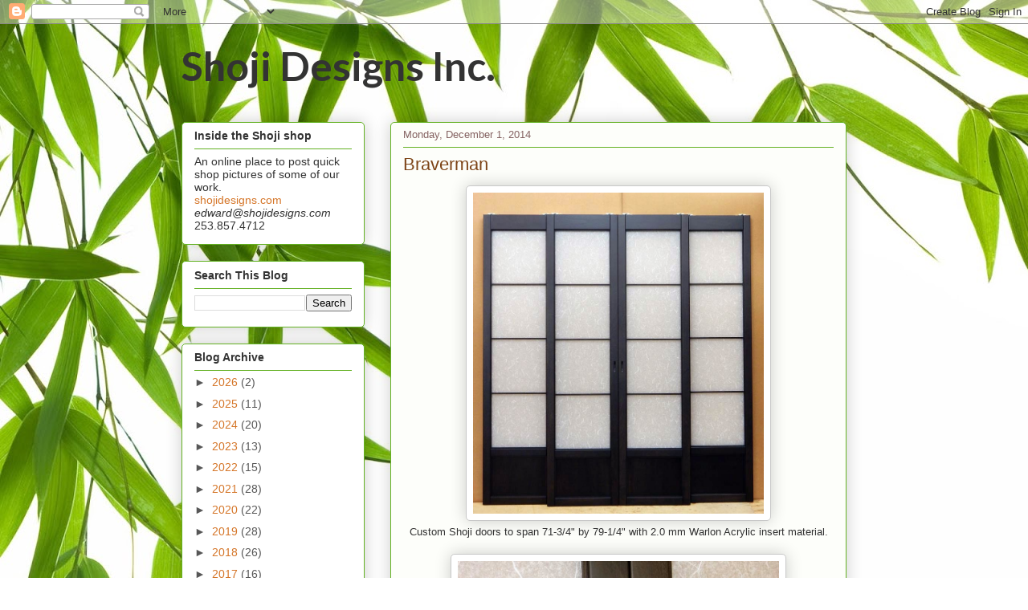

--- FILE ---
content_type: text/html; charset=UTF-8
request_url: https://shojidesigns.blogspot.com/2014/
body_size: 23430
content:
<!DOCTYPE html>
<html class='v2' dir='ltr' lang='en'>
<head>
<link href='https://www.blogger.com/static/v1/widgets/335934321-css_bundle_v2.css' rel='stylesheet' type='text/css'/>
<meta content='width=1100' name='viewport'/>
<meta content='text/html; charset=UTF-8' http-equiv='Content-Type'/>
<meta content='blogger' name='generator'/>
<link href='https://shojidesigns.blogspot.com/favicon.ico' rel='icon' type='image/x-icon'/>
<link href='http://shojidesigns.blogspot.com/2014/' rel='canonical'/>
<link rel="alternate" type="application/atom+xml" title="Shoji Designs Inc. - Atom" href="https://shojidesigns.blogspot.com/feeds/posts/default" />
<link rel="alternate" type="application/rss+xml" title="Shoji Designs Inc. - RSS" href="https://shojidesigns.blogspot.com/feeds/posts/default?alt=rss" />
<link rel="service.post" type="application/atom+xml" title="Shoji Designs Inc. - Atom" href="https://www.blogger.com/feeds/2804675257450705460/posts/default" />
<!--Can't find substitution for tag [blog.ieCssRetrofitLinks]-->
<meta content='http://shojidesigns.blogspot.com/2014/' property='og:url'/>
<meta content='Shoji Designs Inc.' property='og:title'/>
<meta content='' property='og:description'/>
<title>Shoji Designs Inc.: 2014</title>
<style type='text/css'>@font-face{font-family:'Lato';font-style:normal;font-weight:700;font-display:swap;src:url(//fonts.gstatic.com/s/lato/v25/S6u9w4BMUTPHh6UVSwaPGQ3q5d0N7w.woff2)format('woff2');unicode-range:U+0100-02BA,U+02BD-02C5,U+02C7-02CC,U+02CE-02D7,U+02DD-02FF,U+0304,U+0308,U+0329,U+1D00-1DBF,U+1E00-1E9F,U+1EF2-1EFF,U+2020,U+20A0-20AB,U+20AD-20C0,U+2113,U+2C60-2C7F,U+A720-A7FF;}@font-face{font-family:'Lato';font-style:normal;font-weight:700;font-display:swap;src:url(//fonts.gstatic.com/s/lato/v25/S6u9w4BMUTPHh6UVSwiPGQ3q5d0.woff2)format('woff2');unicode-range:U+0000-00FF,U+0131,U+0152-0153,U+02BB-02BC,U+02C6,U+02DA,U+02DC,U+0304,U+0308,U+0329,U+2000-206F,U+20AC,U+2122,U+2191,U+2193,U+2212,U+2215,U+FEFF,U+FFFD;}</style>
<style id='page-skin-1' type='text/css'><!--
/*
-----------------------------------------------
Blogger Template Style
Name:     Awesome Inc.
Designer: Tina Chen
URL:      tinachen.org
----------------------------------------------- */
/* Content
----------------------------------------------- */
body {
font: normal normal 13px Arial, Tahoma, Helvetica, FreeSans, sans-serif;
color: #333333;
background: #FFFFFF url(//4.bp.blogspot.com/-2-q38OsTc5I/Xl2hyuJiVGI/AAAAAAAABw0/oOxYf5LnYjwZ6lCGHXx-JBXgttaTPdWzwCK4BGAYYCw/s0/Bamboo3220.jpg) no-repeat fixed top left;
}
html body .content-outer {
min-width: 0;
max-width: 100%;
width: 100%;
}
a:link {
text-decoration: none;
color: #d57629;
}
a:visited {
text-decoration: none;
color: #d57629;
}
a:hover {
text-decoration: underline;
color: #628563;
}
.body-fauxcolumn-outer .cap-top {
position: absolute;
z-index: 1;
height: 276px;
width: 100%;
background: transparent none repeat-x scroll top left;
_background-image: none;
}
/* Columns
----------------------------------------------- */
.content-inner {
padding: 0;
}
.header-inner .section {
margin: 0 16px;
}
.tabs-inner .section {
margin: 0 16px;
}
.main-inner {
padding-top: 30px;
}
.main-inner .column-center-inner,
.main-inner .column-left-inner,
.main-inner .column-right-inner {
padding: 0 5px;
}
*+html body .main-inner .column-center-inner {
margin-top: -30px;
}
#layout .main-inner .column-center-inner {
margin-top: 0;
}
/* Header
----------------------------------------------- */
.header-outer {
margin: 0 0 0 0;
background: transparent none repeat scroll 0 0;
}
.Header h1 {
font: normal bold 50px Lato;
color: #333333;
text-shadow: 0 0 -1px #000000;
}
.Header h1 a {
color: #333333;
}
.Header .description {
font: normal normal 20px Arial, Tahoma, Helvetica, FreeSans, sans-serif;
color: #856362;
}
.header-inner .Header .titlewrapper,
.header-inner .Header .descriptionwrapper {
padding-left: 0;
padding-right: 0;
margin-bottom: 0;
}
.header-inner .Header .titlewrapper {
padding-top: 22px;
}
/* Tabs
----------------------------------------------- */
.tabs-outer {
overflow: hidden;
position: relative;
background: #c7a181 url(//www.blogblog.com/1kt/awesomeinc/tabs_gradient_light.png) repeat scroll 0 0;
}
#layout .tabs-outer {
overflow: visible;
}
.tabs-cap-top, .tabs-cap-bottom {
position: absolute;
width: 100%;
border-top: 1px solid #856362;
}
.tabs-cap-bottom {
bottom: 0;
}
.tabs-inner .widget li a {
display: inline-block;
margin: 0;
padding: .6em 1.5em;
font: normal normal 13px Arial, Tahoma, Helvetica, FreeSans, sans-serif;
color: #000000;
border-top: 1px solid #856362;
border-bottom: 1px solid #856362;
border-left: 1px solid #856362;
height: 16px;
line-height: 16px;
}
.tabs-inner .widget li:last-child a {
border-right: 1px solid #856362;
}
.tabs-inner .widget li.selected a, .tabs-inner .widget li a:hover {
background: #5a493c url(//www.blogblog.com/1kt/awesomeinc/tabs_gradient_light.png) repeat-x scroll 0 -100px;
color: #ffffff;
}
/* Headings
----------------------------------------------- */
h2 {
font: normal bold 14px Arial, Tahoma, Helvetica, FreeSans, sans-serif;
color: #333333;
}
/* Widgets
----------------------------------------------- */
.main-inner .section {
margin: 0 27px;
padding: 0;
}
.main-inner .column-left-outer,
.main-inner .column-right-outer {
margin-top: 0;
}
#layout .main-inner .column-left-outer,
#layout .main-inner .column-right-outer {
margin-top: 0;
}
.main-inner .column-left-inner,
.main-inner .column-right-inner {
background: rgba(0, 0, 0, 0) none repeat 0 0;
-moz-box-shadow: 0 0 0 rgba(0, 0, 0, .2);
-webkit-box-shadow: 0 0 0 rgba(0, 0, 0, .2);
-goog-ms-box-shadow: 0 0 0 rgba(0, 0, 0, .2);
box-shadow: 0 0 0 rgba(0, 0, 0, .2);
-moz-border-radius: 5px;
-webkit-border-radius: 5px;
-goog-ms-border-radius: 5px;
border-radius: 5px;
}
#layout .main-inner .column-left-inner,
#layout .main-inner .column-right-inner {
margin-top: 0;
}
.sidebar .widget {
font: normal normal 14px Arial, Tahoma, Helvetica, FreeSans, sans-serif;
color: #333333;
}
.sidebar .widget a:link {
color: #d57629;
}
.sidebar .widget a:visited {
color: #7d4417;
}
.sidebar .widget a:hover {
color: #d57629;
}
.sidebar .widget h2 {
text-shadow: 0 0 -1px #000000;
}
.main-inner .widget {
background-color: #ffffff;
border: 1px solid #63b122;
padding: 0 15px 15px;
margin: 20px -16px;
-moz-box-shadow: 0 0 20px rgba(0, 0, 0, .2);
-webkit-box-shadow: 0 0 20px rgba(0, 0, 0, .2);
-goog-ms-box-shadow: 0 0 20px rgba(0, 0, 0, .2);
box-shadow: 0 0 20px rgba(0, 0, 0, .2);
-moz-border-radius: 5px;
-webkit-border-radius: 5px;
-goog-ms-border-radius: 5px;
border-radius: 5px;
}
.main-inner .widget h2 {
margin: 0 -0;
padding: .6em 0 .5em;
border-bottom: 1px solid rgba(0, 0, 0, 0);
}
.footer-inner .widget h2 {
padding: 0 0 .4em;
border-bottom: 1px solid rgba(0, 0, 0, 0);
}
.main-inner .widget h2 + div, .footer-inner .widget h2 + div {
border-top: 1px solid #63b122;
padding-top: 8px;
}
.main-inner .widget .widget-content {
margin: 0 -0;
padding: 7px 0 0;
}
.main-inner .widget ul, .main-inner .widget #ArchiveList ul.flat {
margin: -8px -15px 0;
padding: 0;
list-style: none;
}
.main-inner .widget #ArchiveList {
margin: -8px 0 0;
}
.main-inner .widget ul li, .main-inner .widget #ArchiveList ul.flat li {
padding: .5em 15px;
text-indent: 0;
color: #575757;
border-top: 0 solid #63b122;
border-bottom: 1px solid rgba(0, 0, 0, 0);
}
.main-inner .widget #ArchiveList ul li {
padding-top: .25em;
padding-bottom: .25em;
}
.main-inner .widget ul li:first-child, .main-inner .widget #ArchiveList ul.flat li:first-child {
border-top: none;
}
.main-inner .widget ul li:last-child, .main-inner .widget #ArchiveList ul.flat li:last-child {
border-bottom: none;
}
.post-body {
position: relative;
}
.main-inner .widget .post-body ul {
padding: 0 2.5em;
margin: .5em 0;
list-style: disc;
}
.main-inner .widget .post-body ul li {
padding: 0.25em 0;
margin-bottom: .25em;
color: #333333;
border: none;
}
.footer-inner .widget ul {
padding: 0;
list-style: none;
}
.widget .zippy {
color: #575757;
}
/* Posts
----------------------------------------------- */
body .main-inner .Blog {
padding: 0;
margin-bottom: 1em;
background-color: transparent;
border: none;
-moz-box-shadow: 0 0 0 rgba(0, 0, 0, 0);
-webkit-box-shadow: 0 0 0 rgba(0, 0, 0, 0);
-goog-ms-box-shadow: 0 0 0 rgba(0, 0, 0, 0);
box-shadow: 0 0 0 rgba(0, 0, 0, 0);
}
.main-inner .section:last-child .Blog:last-child {
padding: 0;
margin-bottom: 1em;
}
.main-inner .widget h2.date-header {
margin: 0 -15px 1px;
padding: 0 0 0 0;
font: normal normal 13px Arial, Tahoma, Helvetica, FreeSans, sans-serif;
color: #856362;
background: transparent none no-repeat scroll top left;
border-top: 0 solid #63b122;
border-bottom: 1px solid rgba(0, 0, 0, 0);
-moz-border-radius-topleft: 0;
-moz-border-radius-topright: 0;
-webkit-border-top-left-radius: 0;
-webkit-border-top-right-radius: 0;
border-top-left-radius: 0;
border-top-right-radius: 0;
position: static;
bottom: 100%;
right: 15px;
text-shadow: 0 0 -1px #000000;
}
.main-inner .widget h2.date-header span {
font: normal normal 13px Arial, Tahoma, Helvetica, FreeSans, sans-serif;
display: block;
padding: .5em 15px;
border-left: 0 solid #63b122;
border-right: 0 solid #63b122;
}
.date-outer {
position: relative;
margin: 30px 0 20px;
padding: 0 15px;
background-color: #fdfefa;
border: 1px solid #63b122;
-moz-box-shadow: 0 0 20px rgba(0, 0, 0, .2);
-webkit-box-shadow: 0 0 20px rgba(0, 0, 0, .2);
-goog-ms-box-shadow: 0 0 20px rgba(0, 0, 0, .2);
box-shadow: 0 0 20px rgba(0, 0, 0, .2);
-moz-border-radius: 5px;
-webkit-border-radius: 5px;
-goog-ms-border-radius: 5px;
border-radius: 5px;
}
.date-outer:first-child {
margin-top: 0;
}
.date-outer:last-child {
margin-bottom: 20px;
-moz-border-radius-bottomleft: 5px;
-moz-border-radius-bottomright: 5px;
-webkit-border-bottom-left-radius: 5px;
-webkit-border-bottom-right-radius: 5px;
-goog-ms-border-bottom-left-radius: 5px;
-goog-ms-border-bottom-right-radius: 5px;
border-bottom-left-radius: 5px;
border-bottom-right-radius: 5px;
}
.date-posts {
margin: 0 -0;
padding: 0 0;
clear: both;
}
.post-outer, .inline-ad {
border-top: 1px solid #63b122;
margin: 0 -0;
padding: 15px 0;
}
.post-outer {
padding-bottom: 10px;
}
.post-outer:first-child {
padding-top: 0;
border-top: none;
}
.post-outer:last-child, .inline-ad:last-child {
border-bottom: none;
}
.post-body {
position: relative;
}
.post-body img {
padding: 8px;
background: #ffffff;
border: 1px solid #c8c8c8;
-moz-box-shadow: 0 0 20px rgba(0, 0, 0, .2);
-webkit-box-shadow: 0 0 20px rgba(0, 0, 0, .2);
box-shadow: 0 0 20px rgba(0, 0, 0, .2);
-moz-border-radius: 5px;
-webkit-border-radius: 5px;
border-radius: 5px;
}
h3.post-title, h4 {
font: normal normal 22px Arial, Tahoma, Helvetica, FreeSans, sans-serif;
color: #7d4417;
}
h3.post-title a {
font: normal normal 22px Arial, Tahoma, Helvetica, FreeSans, sans-serif;
color: #7d4417;
}
h3.post-title a:hover {
color: #628563;
text-decoration: underline;
}
.post-header {
margin: 0 0 1em;
}
.post-body {
line-height: 1.4;
}
.post-outer h2 {
color: #333333;
}
.post-footer {
margin: 1.5em 0 0;
}
#blog-pager {
padding: 15px;
font-size: 120%;
background-color: #fdfefa;
border: 1px solid #63b122;
-moz-box-shadow: 0 0 20px rgba(0, 0, 0, .2);
-webkit-box-shadow: 0 0 20px rgba(0, 0, 0, .2);
-goog-ms-box-shadow: 0 0 20px rgba(0, 0, 0, .2);
box-shadow: 0 0 20px rgba(0, 0, 0, .2);
-moz-border-radius: 5px;
-webkit-border-radius: 5px;
-goog-ms-border-radius: 5px;
border-radius: 5px;
-moz-border-radius-topleft: 5px;
-moz-border-radius-topright: 5px;
-webkit-border-top-left-radius: 5px;
-webkit-border-top-right-radius: 5px;
-goog-ms-border-top-left-radius: 5px;
-goog-ms-border-top-right-radius: 5px;
border-top-left-radius: 5px;
border-top-right-radius-topright: 5px;
margin-top: 1em;
}
.blog-feeds, .post-feeds {
margin: 1em 0;
text-align: center;
color: #333333;
}
.blog-feeds a, .post-feeds a {
color: #d57629;
}
.blog-feeds a:visited, .post-feeds a:visited {
color: #7d4417;
}
.blog-feeds a:hover, .post-feeds a:hover {
color: #d57629;
}
.post-outer .comments {
margin-top: 2em;
}
/* Comments
----------------------------------------------- */
.comments .comments-content .icon.blog-author {
background-repeat: no-repeat;
background-image: url([data-uri]);
}
.comments .comments-content .loadmore a {
border-top: 1px solid #856362;
border-bottom: 1px solid #856362;
}
.comments .continue {
border-top: 2px solid #856362;
}
/* Footer
----------------------------------------------- */
.footer-outer {
margin: -20px 0 -1px;
padding: 20px 0 0;
color: #333333;
overflow: hidden;
}
.footer-fauxborder-left {
border-top: 1px solid #63b122;
background: #fdfefa none repeat scroll 0 0;
-moz-box-shadow: 0 0 20px rgba(0, 0, 0, .2);
-webkit-box-shadow: 0 0 20px rgba(0, 0, 0, .2);
-goog-ms-box-shadow: 0 0 20px rgba(0, 0, 0, .2);
box-shadow: 0 0 20px rgba(0, 0, 0, .2);
margin: 0 -20px;
}
/* Mobile
----------------------------------------------- */
body.mobile {
background-size: auto;
}
.mobile .body-fauxcolumn-outer {
background: transparent none repeat scroll top left;
}
*+html body.mobile .main-inner .column-center-inner {
margin-top: 0;
}
.mobile .main-inner .widget {
padding: 0 0 15px;
}
.mobile .main-inner .widget h2 + div,
.mobile .footer-inner .widget h2 + div {
border-top: none;
padding-top: 0;
}
.mobile .footer-inner .widget h2 {
padding: 0.5em 0;
border-bottom: none;
}
.mobile .main-inner .widget .widget-content {
margin: 0;
padding: 7px 0 0;
}
.mobile .main-inner .widget ul,
.mobile .main-inner .widget #ArchiveList ul.flat {
margin: 0 -15px 0;
}
.mobile .main-inner .widget h2.date-header {
right: 0;
}
.mobile .date-header span {
padding: 0.4em 0;
}
.mobile .date-outer:first-child {
margin-bottom: 0;
border: 1px solid #63b122;
-moz-border-radius-topleft: 5px;
-moz-border-radius-topright: 5px;
-webkit-border-top-left-radius: 5px;
-webkit-border-top-right-radius: 5px;
-goog-ms-border-top-left-radius: 5px;
-goog-ms-border-top-right-radius: 5px;
border-top-left-radius: 5px;
border-top-right-radius: 5px;
}
.mobile .date-outer {
border-color: #63b122;
border-width: 0 1px 1px;
}
.mobile .date-outer:last-child {
margin-bottom: 0;
}
.mobile .main-inner {
padding: 0;
}
.mobile .header-inner .section {
margin: 0;
}
.mobile .post-outer, .mobile .inline-ad {
padding: 5px 0;
}
.mobile .tabs-inner .section {
margin: 0 10px;
}
.mobile .main-inner .widget h2 {
margin: 0;
padding: 0;
}
.mobile .main-inner .widget h2.date-header span {
padding: 0;
}
.mobile .main-inner .widget .widget-content {
margin: 0;
padding: 7px 0 0;
}
.mobile #blog-pager {
border: 1px solid transparent;
background: #fdfefa none repeat scroll 0 0;
}
.mobile .main-inner .column-left-inner,
.mobile .main-inner .column-right-inner {
background: rgba(0, 0, 0, 0) none repeat 0 0;
-moz-box-shadow: none;
-webkit-box-shadow: none;
-goog-ms-box-shadow: none;
box-shadow: none;
}
.mobile .date-posts {
margin: 0;
padding: 0;
}
.mobile .footer-fauxborder-left {
margin: 0;
border-top: inherit;
}
.mobile .main-inner .section:last-child .Blog:last-child {
margin-bottom: 0;
}
.mobile-index-contents {
color: #333333;
}
.mobile .mobile-link-button {
background: #d57629 url(//www.blogblog.com/1kt/awesomeinc/tabs_gradient_light.png) repeat scroll 0 0;
}
.mobile-link-button a:link, .mobile-link-button a:visited {
color: #ffffff;
}
.mobile .tabs-inner .PageList .widget-content {
background: transparent;
border-top: 1px solid;
border-color: #856362;
color: #000000;
}
.mobile .tabs-inner .PageList .widget-content .pagelist-arrow {
border-left: 1px solid #856362;
}

--></style>
<style id='template-skin-1' type='text/css'><!--
body {
min-width: 860px;
}
.content-outer, .content-fauxcolumn-outer, .region-inner {
min-width: 860px;
max-width: 860px;
_width: 860px;
}
.main-inner .columns {
padding-left: 260px;
padding-right: 0px;
}
.main-inner .fauxcolumn-center-outer {
left: 260px;
right: 0px;
/* IE6 does not respect left and right together */
_width: expression(this.parentNode.offsetWidth -
parseInt("260px") -
parseInt("0px") + 'px');
}
.main-inner .fauxcolumn-left-outer {
width: 260px;
}
.main-inner .fauxcolumn-right-outer {
width: 0px;
}
.main-inner .column-left-outer {
width: 260px;
right: 100%;
margin-left: -260px;
}
.main-inner .column-right-outer {
width: 0px;
margin-right: -0px;
}
#layout {
min-width: 0;
}
#layout .content-outer {
min-width: 0;
width: 800px;
}
#layout .region-inner {
min-width: 0;
width: auto;
}
body#layout div.add_widget {
padding: 8px;
}
body#layout div.add_widget a {
margin-left: 32px;
}
--></style>
<style>
    body {background-image:url(\/\/4.bp.blogspot.com\/-2-q38OsTc5I\/Xl2hyuJiVGI\/AAAAAAAABw0\/oOxYf5LnYjwZ6lCGHXx-JBXgttaTPdWzwCK4BGAYYCw\/s0\/Bamboo3220.jpg);}
    
@media (max-width: 200px) { body {background-image:url(\/\/4.bp.blogspot.com\/-2-q38OsTc5I\/Xl2hyuJiVGI\/AAAAAAAABw0\/oOxYf5LnYjwZ6lCGHXx-JBXgttaTPdWzwCK4BGAYYCw\/w200\/Bamboo3220.jpg);}}
@media (max-width: 400px) and (min-width: 201px) { body {background-image:url(\/\/4.bp.blogspot.com\/-2-q38OsTc5I\/Xl2hyuJiVGI\/AAAAAAAABw0\/oOxYf5LnYjwZ6lCGHXx-JBXgttaTPdWzwCK4BGAYYCw\/w400\/Bamboo3220.jpg);}}
@media (max-width: 800px) and (min-width: 401px) { body {background-image:url(\/\/4.bp.blogspot.com\/-2-q38OsTc5I\/Xl2hyuJiVGI\/AAAAAAAABw0\/oOxYf5LnYjwZ6lCGHXx-JBXgttaTPdWzwCK4BGAYYCw\/w800\/Bamboo3220.jpg);}}
@media (max-width: 1200px) and (min-width: 801px) { body {background-image:url(\/\/4.bp.blogspot.com\/-2-q38OsTc5I\/Xl2hyuJiVGI\/AAAAAAAABw0\/oOxYf5LnYjwZ6lCGHXx-JBXgttaTPdWzwCK4BGAYYCw\/w1200\/Bamboo3220.jpg);}}
/* Last tag covers anything over one higher than the previous max-size cap. */
@media (min-width: 1201px) { body {background-image:url(\/\/4.bp.blogspot.com\/-2-q38OsTc5I\/Xl2hyuJiVGI\/AAAAAAAABw0\/oOxYf5LnYjwZ6lCGHXx-JBXgttaTPdWzwCK4BGAYYCw\/w1600\/Bamboo3220.jpg);}}
  </style>
<link href='https://www.blogger.com/dyn-css/authorization.css?targetBlogID=2804675257450705460&amp;zx=0ad4dcee-2e73-4e5c-945e-659080b00068' media='none' onload='if(media!=&#39;all&#39;)media=&#39;all&#39;' rel='stylesheet'/><noscript><link href='https://www.blogger.com/dyn-css/authorization.css?targetBlogID=2804675257450705460&amp;zx=0ad4dcee-2e73-4e5c-945e-659080b00068' rel='stylesheet'/></noscript>
<meta name='google-adsense-platform-account' content='ca-host-pub-1556223355139109'/>
<meta name='google-adsense-platform-domain' content='blogspot.com'/>

</head>
<body class='loading variant-renewable'>
<div class='navbar section' id='navbar' name='Navbar'><div class='widget Navbar' data-version='1' id='Navbar1'><script type="text/javascript">
    function setAttributeOnload(object, attribute, val) {
      if(window.addEventListener) {
        window.addEventListener('load',
          function(){ object[attribute] = val; }, false);
      } else {
        window.attachEvent('onload', function(){ object[attribute] = val; });
      }
    }
  </script>
<div id="navbar-iframe-container"></div>
<script type="text/javascript" src="https://apis.google.com/js/platform.js"></script>
<script type="text/javascript">
      gapi.load("gapi.iframes:gapi.iframes.style.bubble", function() {
        if (gapi.iframes && gapi.iframes.getContext) {
          gapi.iframes.getContext().openChild({
              url: 'https://www.blogger.com/navbar/2804675257450705460?origin\x3dhttps://shojidesigns.blogspot.com',
              where: document.getElementById("navbar-iframe-container"),
              id: "navbar-iframe"
          });
        }
      });
    </script><script type="text/javascript">
(function() {
var script = document.createElement('script');
script.type = 'text/javascript';
script.src = '//pagead2.googlesyndication.com/pagead/js/google_top_exp.js';
var head = document.getElementsByTagName('head')[0];
if (head) {
head.appendChild(script);
}})();
</script>
</div></div>
<div class='body-fauxcolumns'>
<div class='fauxcolumn-outer body-fauxcolumn-outer'>
<div class='cap-top'>
<div class='cap-left'></div>
<div class='cap-right'></div>
</div>
<div class='fauxborder-left'>
<div class='fauxborder-right'></div>
<div class='fauxcolumn-inner'>
</div>
</div>
<div class='cap-bottom'>
<div class='cap-left'></div>
<div class='cap-right'></div>
</div>
</div>
</div>
<div class='content'>
<div class='content-fauxcolumns'>
<div class='fauxcolumn-outer content-fauxcolumn-outer'>
<div class='cap-top'>
<div class='cap-left'></div>
<div class='cap-right'></div>
</div>
<div class='fauxborder-left'>
<div class='fauxborder-right'></div>
<div class='fauxcolumn-inner'>
</div>
</div>
<div class='cap-bottom'>
<div class='cap-left'></div>
<div class='cap-right'></div>
</div>
</div>
</div>
<div class='content-outer'>
<div class='content-cap-top cap-top'>
<div class='cap-left'></div>
<div class='cap-right'></div>
</div>
<div class='fauxborder-left content-fauxborder-left'>
<div class='fauxborder-right content-fauxborder-right'></div>
<div class='content-inner'>
<header>
<div class='header-outer'>
<div class='header-cap-top cap-top'>
<div class='cap-left'></div>
<div class='cap-right'></div>
</div>
<div class='fauxborder-left header-fauxborder-left'>
<div class='fauxborder-right header-fauxborder-right'></div>
<div class='region-inner header-inner'>
<div class='header section' id='header' name='Header'><div class='widget Header' data-version='1' id='Header1'>
<div id='header-inner'>
<div class='titlewrapper'>
<h1 class='title'>
<a href='https://shojidesigns.blogspot.com/'>
Shoji Designs Inc.
</a>
</h1>
</div>
<div class='descriptionwrapper'>
<p class='description'><span>
</span></p>
</div>
</div>
</div></div>
</div>
</div>
<div class='header-cap-bottom cap-bottom'>
<div class='cap-left'></div>
<div class='cap-right'></div>
</div>
</div>
</header>
<div class='tabs-outer'>
<div class='tabs-cap-top cap-top'>
<div class='cap-left'></div>
<div class='cap-right'></div>
</div>
<div class='fauxborder-left tabs-fauxborder-left'>
<div class='fauxborder-right tabs-fauxborder-right'></div>
<div class='region-inner tabs-inner'>
<div class='tabs no-items section' id='crosscol' name='Cross-Column'></div>
<div class='tabs no-items section' id='crosscol-overflow' name='Cross-Column 2'></div>
</div>
</div>
<div class='tabs-cap-bottom cap-bottom'>
<div class='cap-left'></div>
<div class='cap-right'></div>
</div>
</div>
<div class='main-outer'>
<div class='main-cap-top cap-top'>
<div class='cap-left'></div>
<div class='cap-right'></div>
</div>
<div class='fauxborder-left main-fauxborder-left'>
<div class='fauxborder-right main-fauxborder-right'></div>
<div class='region-inner main-inner'>
<div class='columns fauxcolumns'>
<div class='fauxcolumn-outer fauxcolumn-center-outer'>
<div class='cap-top'>
<div class='cap-left'></div>
<div class='cap-right'></div>
</div>
<div class='fauxborder-left'>
<div class='fauxborder-right'></div>
<div class='fauxcolumn-inner'>
</div>
</div>
<div class='cap-bottom'>
<div class='cap-left'></div>
<div class='cap-right'></div>
</div>
</div>
<div class='fauxcolumn-outer fauxcolumn-left-outer'>
<div class='cap-top'>
<div class='cap-left'></div>
<div class='cap-right'></div>
</div>
<div class='fauxborder-left'>
<div class='fauxborder-right'></div>
<div class='fauxcolumn-inner'>
</div>
</div>
<div class='cap-bottom'>
<div class='cap-left'></div>
<div class='cap-right'></div>
</div>
</div>
<div class='fauxcolumn-outer fauxcolumn-right-outer'>
<div class='cap-top'>
<div class='cap-left'></div>
<div class='cap-right'></div>
</div>
<div class='fauxborder-left'>
<div class='fauxborder-right'></div>
<div class='fauxcolumn-inner'>
</div>
</div>
<div class='cap-bottom'>
<div class='cap-left'></div>
<div class='cap-right'></div>
</div>
</div>
<!-- corrects IE6 width calculation -->
<div class='columns-inner'>
<div class='column-center-outer'>
<div class='column-center-inner'>
<div class='main section' id='main' name='Main'><div class='widget Blog' data-version='1' id='Blog1'>
<div class='blog-posts hfeed'>

          <div class="date-outer">
        
<h2 class='date-header'><span>Monday, December 1, 2014</span></h2>

          <div class="date-posts">
        
<div class='post-outer'>
<div class='post hentry uncustomized-post-template' itemprop='blogPost' itemscope='itemscope' itemtype='http://schema.org/BlogPosting'>
<meta content='https://blogger.googleusercontent.com/img/b/R29vZ2xl/AVvXsEjtBfvlJj9560U0K4dGf_b4FH8AftfNDFbWxPQufb3C4IUorQpIZ6uK7ihgur8_HMnyN8SDalHxf9gofN88lCYLVOQQUW4YzA2bwn3c4L5oG-TuxKK_OviPvt9APH2mwrMfD2yA2zY15VQ/s1600/braverman2836.JPG' itemprop='image_url'/>
<meta content='2804675257450705460' itemprop='blogId'/>
<meta content='1032099279837907753' itemprop='postId'/>
<a name='1032099279837907753'></a>
<h3 class='post-title entry-title' itemprop='name'>
<a href='https://shojidesigns.blogspot.com/2014/12/braverman.html'>Braverman</a>
</h3>
<div class='post-header'>
<div class='post-header-line-1'></div>
</div>
<div class='post-body entry-content' id='post-body-1032099279837907753' itemprop='description articleBody'>
<div class="separator" style="clear: both; text-align: center;">
<a href="https://blogger.googleusercontent.com/img/b/R29vZ2xl/AVvXsEjtBfvlJj9560U0K4dGf_b4FH8AftfNDFbWxPQufb3C4IUorQpIZ6uK7ihgur8_HMnyN8SDalHxf9gofN88lCYLVOQQUW4YzA2bwn3c4L5oG-TuxKK_OviPvt9APH2mwrMfD2yA2zY15VQ/s1600/braverman2836.JPG" imageanchor="1" style="margin-left: 1em; margin-right: 1em;"><img border="0" height="400" src="https://blogger.googleusercontent.com/img/b/R29vZ2xl/AVvXsEjtBfvlJj9560U0K4dGf_b4FH8AftfNDFbWxPQufb3C4IUorQpIZ6uK7ihgur8_HMnyN8SDalHxf9gofN88lCYLVOQQUW4YzA2bwn3c4L5oG-TuxKK_OviPvt9APH2mwrMfD2yA2zY15VQ/s1600/braverman2836.JPG" width="362" /></a></div>
<div class="separator" style="clear: both; text-align: center;">
Custom Shoji doors to span 71-3/4" by 79-1/4" with 2.0 mm Warlon Acrylic insert material.</div>
<br />
<div class="separator" style="clear: both; text-align: center;">
<a href="https://blogger.googleusercontent.com/img/b/R29vZ2xl/AVvXsEhGchDtLEaELrcJvPQKq0fKpPNhyphenhyphenLZ_38Mnd9egH6nN08vByfxkBeAguor0eLeZz9yOTfz2xh3FdE19nmhqZcSymWKM88CNlujCedUrYwDGzwJApY6z4LHxTr15pKyv-iaARRaCjYDUJZg/s1600/braverman2840.JPG" imageanchor="1" style="margin-left: 1em; margin-right: 1em;"><img border="0" height="300" src="https://blogger.googleusercontent.com/img/b/R29vZ2xl/AVvXsEhGchDtLEaELrcJvPQKq0fKpPNhyphenhyphenLZ_38Mnd9egH6nN08vByfxkBeAguor0eLeZz9yOTfz2xh3FdE19nmhqZcSymWKM88CNlujCedUrYwDGzwJApY6z4LHxTr15pKyv-iaARRaCjYDUJZg/s1600/braverman2840.JPG" width="400" /></a></div>
<div class="separator" style="clear: both; text-align: center;">
Inlaid Ebony door pulls.</div>
<div class="separator" style="clear: both; text-align: center;">
We use a black dye instead of a stain, so a bit of wood grain</div>
<div class="separator" style="clear: both; text-align: center;">
shows through, then a clear top coat.</div>
<br />
<div class="separator" style="clear: both; text-align: center;">
<a href="https://blogger.googleusercontent.com/img/b/R29vZ2xl/AVvXsEhpe3pnFpyTA4HdYuVXOtdKaybm7fEajv1JxgzzrGdc5P370jBTyKVzUW2sodCnj75VytCWmjoj0Ro9QOwloivaC_8CMA8LGjCS6pvzSEBKEsHEGj0X4iOIeg61JvvgvMAe3wY8E1aVyfk/s1600/braverman2841.JPG" imageanchor="1" style="margin-left: 1em; margin-right: 1em;"><img border="0" height="300" src="https://blogger.googleusercontent.com/img/b/R29vZ2xl/AVvXsEhpe3pnFpyTA4HdYuVXOtdKaybm7fEajv1JxgzzrGdc5P370jBTyKVzUW2sodCnj75VytCWmjoj0Ro9QOwloivaC_8CMA8LGjCS6pvzSEBKEsHEGj0X4iOIeg61JvvgvMAe3wY8E1aVyfk/s1600/braverman2841.JPG" width="400" /></a></div>
<div class="separator" style="clear: both; text-align: center;">
<br /></div>
<br />
<div class="separator" style="clear: both; text-align: center;">
<a href="https://blogger.googleusercontent.com/img/b/R29vZ2xl/AVvXsEjoS8BxfmM9hQ-1ikA1utto2ZflxIG7s6SMwSGRY95g2SAicRy7PGNIksK3WRTSBYXBbHPacrlRUrL0oYB1gcIVo-dzAOjuR6EcwdFZFN9r761sogJCyBJJj-AsrHYVrby9ZUoLGO2yVgM/s1600/braverman2843.JPG" imageanchor="1" style="margin-left: 1em; margin-right: 1em;"><img border="0" height="300" src="https://blogger.googleusercontent.com/img/b/R29vZ2xl/AVvXsEjoS8BxfmM9hQ-1ikA1utto2ZflxIG7s6SMwSGRY95g2SAicRy7PGNIksK3WRTSBYXBbHPacrlRUrL0oYB1gcIVo-dzAOjuR6EcwdFZFN9r761sogJCyBJJj-AsrHYVrby9ZUoLGO2yVgM/s1600/braverman2843.JPG" width="400" /></a></div>
<div class="separator" style="clear: both; text-align: center;">
<br /></div>
<br />
<div style='clear: both;'></div>
</div>
<div class='post-footer'>
<div class='post-footer-line post-footer-line-1'>
<span class='post-author vcard'>
Posted by
<span class='fn' itemprop='author' itemscope='itemscope' itemtype='http://schema.org/Person'>
<meta content='https://www.blogger.com/profile/13666538226370566186' itemprop='url'/>
<a class='g-profile' href='https://www.blogger.com/profile/13666538226370566186' rel='author' title='author profile'>
<span itemprop='name'>Shoji Designs Inc.</span>
</a>
</span>
</span>
<span class='post-timestamp'>
at
<meta content='http://shojidesigns.blogspot.com/2014/12/braverman.html' itemprop='url'/>
<a class='timestamp-link' href='https://shojidesigns.blogspot.com/2014/12/braverman.html' rel='bookmark' title='permanent link'><abbr class='published' itemprop='datePublished' title='2014-12-01T15:58:00-08:00'>3:58&#8239;PM</abbr></a>
</span>
<span class='post-comment-link'>
</span>
<span class='post-icons'>
<span class='item-control blog-admin pid-57343173'>
<a href='https://www.blogger.com/post-edit.g?blogID=2804675257450705460&postID=1032099279837907753&from=pencil' title='Edit Post'>
<img alt='' class='icon-action' height='18' src='https://resources.blogblog.com/img/icon18_edit_allbkg.gif' width='18'/>
</a>
</span>
</span>
<div class='post-share-buttons goog-inline-block'>
</div>
</div>
<div class='post-footer-line post-footer-line-2'>
<span class='post-labels'>
Labels:
<a href='https://shojidesigns.blogspot.com/search/label/2.0%20mm%20Warlon%20Acrylic' rel='tag'>2.0 mm Warlon Acrylic</a>,
<a href='https://shojidesigns.blogspot.com/search/label/Black%20satin%20finish' rel='tag'>Black satin finish</a>,
<a href='https://shojidesigns.blogspot.com/search/label/Custom%20sliding%20shoji%20doors' rel='tag'>Custom sliding shoji doors</a>
</span>
</div>
<div class='post-footer-line post-footer-line-3'>
<span class='post-location'>
</span>
</div>
</div>
</div>
</div>

          </div></div>
        

          <div class="date-outer">
        
<h2 class='date-header'><span>Monday, October 27, 2014</span></h2>

          <div class="date-posts">
        
<div class='post-outer'>
<div class='post hentry uncustomized-post-template' itemprop='blogPost' itemscope='itemscope' itemtype='http://schema.org/BlogPosting'>
<meta content='https://blogger.googleusercontent.com/img/b/R29vZ2xl/AVvXsEiMfITbIlVZj5K2H8-1amw850PWRWt2esQ6hWyYZTmJKhBl_4H3m4OZmD-n75Pd3v9QXw08AUarm_YXSsEaYqn57Mw2HiCoh9HKbPiB6F70DNnXjJHvlGgeEeWy-LOon6fExszzqCpkmeM/s1600/UDonBBQ2.jpg' itemprop='image_url'/>
<meta content='2804675257450705460' itemprop='blogId'/>
<meta content='9186105204827204203' itemprop='postId'/>
<a name='9186105204827204203'></a>
<h3 class='post-title entry-title' itemprop='name'>
<a href='https://shojidesigns.blogspot.com/2014/10/garden-building-with-japanese-style.html'>Garden building with a Japanese style</a>
</h3>
<div class='post-header'>
<div class='post-header-line-1'></div>
</div>
<div class='post-body entry-content' id='post-body-9186105204827204203' itemprop='description articleBody'>
Pictures sent from a client of his almost completed garden with a covered 'grilling station' using our shoji screens.<br />
<br />
<div class="separator" style="clear: both; text-align: center;">
<a href="https://blogger.googleusercontent.com/img/b/R29vZ2xl/AVvXsEiMfITbIlVZj5K2H8-1amw850PWRWt2esQ6hWyYZTmJKhBl_4H3m4OZmD-n75Pd3v9QXw08AUarm_YXSsEaYqn57Mw2HiCoh9HKbPiB6F70DNnXjJHvlGgeEeWy-LOon6fExszzqCpkmeM/s1600/UDonBBQ2.jpg" imageanchor="1" style="margin-left: 1em; margin-right: 1em;"><img border="0" height="225" src="https://blogger.googleusercontent.com/img/b/R29vZ2xl/AVvXsEiMfITbIlVZj5K2H8-1amw850PWRWt2esQ6hWyYZTmJKhBl_4H3m4OZmD-n75Pd3v9QXw08AUarm_YXSsEaYqn57Mw2HiCoh9HKbPiB6F70DNnXjJHvlGgeEeWy-LOon6fExszzqCpkmeM/s1600/UDonBBQ2.jpg" width="400" /></a></div>
<br />
<div class="separator" style="clear: both; text-align: center;">
<a href="https://blogger.googleusercontent.com/img/b/R29vZ2xl/AVvXsEi31edPXB6y2SqA-Omdn4SCwpWmCbMjklxTKDt7EQnEvsaxgerbxfR1gi_YUclWMCcpY9SEtq5Mlo3pSWVYXYbdMcLm4WDGLpkaesPnxuF4-XMCvQ76MQN0aJ0ILbl8M0d59xTNqudE15w/s1600/UDonBBQ3.jpg" imageanchor="1" style="margin-left: 1em; margin-right: 1em;"><img border="0" height="225" src="https://blogger.googleusercontent.com/img/b/R29vZ2xl/AVvXsEi31edPXB6y2SqA-Omdn4SCwpWmCbMjklxTKDt7EQnEvsaxgerbxfR1gi_YUclWMCcpY9SEtq5Mlo3pSWVYXYbdMcLm4WDGLpkaesPnxuF4-XMCvQ76MQN0aJ0ILbl8M0d59xTNqudE15w/s1600/UDonBBQ3.jpg" width="400" /></a></div>
<br />
<div class="separator" style="clear: both; text-align: center;">
<a href="https://blogger.googleusercontent.com/img/b/R29vZ2xl/AVvXsEg_c5eQ7RpM8mG2R_08TvBOnM0XVKhQPWHmW47EESilODBMqC-FstxEgZ_kSApvzQtQm9CojdPpi3X889XSAf2cqHtu9DQkgXBPs9J9pmUl0KalTEmp6w5hyEuPFGi9tbesuuGKmaajhwc/s1600/UDonBBQ6.jpg" imageanchor="1" style="margin-left: 1em; margin-right: 1em;"><img border="0" height="225" src="https://blogger.googleusercontent.com/img/b/R29vZ2xl/AVvXsEg_c5eQ7RpM8mG2R_08TvBOnM0XVKhQPWHmW47EESilODBMqC-FstxEgZ_kSApvzQtQm9CojdPpi3X889XSAf2cqHtu9DQkgXBPs9J9pmUl0KalTEmp6w5hyEuPFGi9tbesuuGKmaajhwc/s1600/UDonBBQ6.jpg" width="400" /></a></div>
<br />
<div class="separator" style="clear: both; text-align: center;">
<a href="https://blogger.googleusercontent.com/img/b/R29vZ2xl/AVvXsEgyMFlP7QW_Tr0vGvtIzPqBhIpWNeamzKbTPh7X_zt5dLWBrj_dlOY2AOyn_UeiXYI1PB5Ld7h8nnRuDfqZgMMQgSZfbGHiAtkBLxHXqhHIcOHLZD-GSbMPT3RRWvqs6Cd3GmvReOGQY5E/s1600/UDonBBQ8.jpg" imageanchor="1" style="margin-left: 1em; margin-right: 1em;"><img border="0" height="231" src="https://blogger.googleusercontent.com/img/b/R29vZ2xl/AVvXsEgyMFlP7QW_Tr0vGvtIzPqBhIpWNeamzKbTPh7X_zt5dLWBrj_dlOY2AOyn_UeiXYI1PB5Ld7h8nnRuDfqZgMMQgSZfbGHiAtkBLxHXqhHIcOHLZD-GSbMPT3RRWvqs6Cd3GmvReOGQY5E/s1600/UDonBBQ8.jpg" width="400" /></a></div>
<br />
<div class="separator" style="clear: both; text-align: center;">
<a href="https://blogger.googleusercontent.com/img/b/R29vZ2xl/AVvXsEjbraLoKolEDoKsHCy1vcCtbx63w0vpP1gFPWC2z23GVGhe5H7tZ9elMOwE4hgaDO2ZxF2bcVFtfKrHikZSkCnv4VawJp0H152VdQ3sBw3RuZq6cXo189nPROoFemeG9614MOzf64v6SZs/s1600/UDonKoiPond2.jpg" imageanchor="1" style="margin-left: 1em; margin-right: 1em;"><img border="0" height="225" src="https://blogger.googleusercontent.com/img/b/R29vZ2xl/AVvXsEjbraLoKolEDoKsHCy1vcCtbx63w0vpP1gFPWC2z23GVGhe5H7tZ9elMOwE4hgaDO2ZxF2bcVFtfKrHikZSkCnv4VawJp0H152VdQ3sBw3RuZq6cXo189nPROoFemeG9614MOzf64v6SZs/s1600/UDonKoiPond2.jpg" width="400" /></a></div>
<span id="goog_167863373"></span><span id="goog_167863374"></span><br />
<div style='clear: both;'></div>
</div>
<div class='post-footer'>
<div class='post-footer-line post-footer-line-1'>
<span class='post-author vcard'>
Posted by
<span class='fn' itemprop='author' itemscope='itemscope' itemtype='http://schema.org/Person'>
<meta content='https://www.blogger.com/profile/13666538226370566186' itemprop='url'/>
<a class='g-profile' href='https://www.blogger.com/profile/13666538226370566186' rel='author' title='author profile'>
<span itemprop='name'>Shoji Designs Inc.</span>
</a>
</span>
</span>
<span class='post-timestamp'>
at
<meta content='http://shojidesigns.blogspot.com/2014/10/garden-building-with-japanese-style.html' itemprop='url'/>
<a class='timestamp-link' href='https://shojidesigns.blogspot.com/2014/10/garden-building-with-japanese-style.html' rel='bookmark' title='permanent link'><abbr class='published' itemprop='datePublished' title='2014-10-27T14:45:00-07:00'>2:45&#8239;PM</abbr></a>
</span>
<span class='post-comment-link'>
</span>
<span class='post-icons'>
<span class='item-control blog-admin pid-57343173'>
<a href='https://www.blogger.com/post-edit.g?blogID=2804675257450705460&postID=9186105204827204203&from=pencil' title='Edit Post'>
<img alt='' class='icon-action' height='18' src='https://resources.blogblog.com/img/icon18_edit_allbkg.gif' width='18'/>
</a>
</span>
</span>
<div class='post-share-buttons goog-inline-block'>
</div>
</div>
<div class='post-footer-line post-footer-line-2'>
<span class='post-labels'>
Labels:
<a href='https://shojidesigns.blogspot.com/search/label/Custom%20Japanese%20shoji%20screens.' rel='tag'>Custom Japanese shoji screens.</a>,
<a href='https://shojidesigns.blogspot.com/search/label/Garden%20shed%20shoji%20screens%20in%20Port%20Orford%20Cedar.' rel='tag'>Garden shed shoji screens in Port Orford Cedar.</a>
</span>
</div>
<div class='post-footer-line post-footer-line-3'>
<span class='post-location'>
</span>
</div>
</div>
</div>
</div>
<div class='post-outer'>
<div class='post hentry uncustomized-post-template' itemprop='blogPost' itemscope='itemscope' itemtype='http://schema.org/BlogPosting'>
<meta content='https://blogger.googleusercontent.com/img/b/R29vZ2xl/AVvXsEj0A1CbM4f-zf6f9LVbXaUFVtYPs0QhXJYvFY-DmP0WmQWxgcp3T3T0MttO01Uvjw5jMV2j44SCWsn6fM0lRcadb8T9OXqRFQIAuRQEd0bgfv0KTawduWOZIpVr-rNUBPUIM4YxekCSzP8/s1600/shurter0433.JPG' itemprop='image_url'/>
<meta content='2804675257450705460' itemprop='blogId'/>
<meta content='4056679803875777350' itemprop='postId'/>
<a name='4056679803875777350'></a>
<h3 class='post-title entry-title' itemprop='name'>
<a href='https://shojidesigns.blogspot.com/2014/10/shoji-surprise.html'>Shoji Surprise</a>
</h3>
<div class='post-header'>
<div class='post-header-line-1'></div>
</div>
<div class='post-body entry-content' id='post-body-4056679803875777350' itemprop='description articleBody'>
<br />
<div class="separator" style="clear: both; text-align: center;">
<a href="https://blogger.googleusercontent.com/img/b/R29vZ2xl/AVvXsEj0A1CbM4f-zf6f9LVbXaUFVtYPs0QhXJYvFY-DmP0WmQWxgcp3T3T0MttO01Uvjw5jMV2j44SCWsn6fM0lRcadb8T9OXqRFQIAuRQEd0bgfv0KTawduWOZIpVr-rNUBPUIM4YxekCSzP8/s1600/shurter0433.JPG" style="margin-left: 1em; margin-right: 1em;"><img border="0" height="640" src="https://blogger.googleusercontent.com/img/b/R29vZ2xl/AVvXsEj0A1CbM4f-zf6f9LVbXaUFVtYPs0QhXJYvFY-DmP0WmQWxgcp3T3T0MttO01Uvjw5jMV2j44SCWsn6fM0lRcadb8T9OXqRFQIAuRQEd0bgfv0KTawduWOZIpVr-rNUBPUIM4YxekCSzP8/s1600/shurter0433.JPG" width="457" /></a></div>
<div class="separator" style="clear: both; text-align: center;">
<br /></div>
<div class="separator" style="clear: both; text-align: center;">
Stained Beech shoji screens with 2.0 mm White Warlon Acrylic insert material and inlaid Ebony door pulls. These are 94-3/4" tall, standard height shoji are slightly visible on the right side of the picture for a comparison. Bedroom doors for a surface mount track.These are a surprise for our client's wife.</div>
<br />
<div style='clear: both;'></div>
</div>
<div class='post-footer'>
<div class='post-footer-line post-footer-line-1'>
<span class='post-author vcard'>
Posted by
<span class='fn' itemprop='author' itemscope='itemscope' itemtype='http://schema.org/Person'>
<meta content='https://www.blogger.com/profile/13666538226370566186' itemprop='url'/>
<a class='g-profile' href='https://www.blogger.com/profile/13666538226370566186' rel='author' title='author profile'>
<span itemprop='name'>Shoji Designs Inc.</span>
</a>
</span>
</span>
<span class='post-timestamp'>
at
<meta content='http://shojidesigns.blogspot.com/2014/10/shoji-surprise.html' itemprop='url'/>
<a class='timestamp-link' href='https://shojidesigns.blogspot.com/2014/10/shoji-surprise.html' rel='bookmark' title='permanent link'><abbr class='published' itemprop='datePublished' title='2014-10-27T14:40:00-07:00'>2:40&#8239;PM</abbr></a>
</span>
<span class='post-comment-link'>
</span>
<span class='post-icons'>
<span class='item-control blog-admin pid-57343173'>
<a href='https://www.blogger.com/post-edit.g?blogID=2804675257450705460&postID=4056679803875777350&from=pencil' title='Edit Post'>
<img alt='' class='icon-action' height='18' src='https://resources.blogblog.com/img/icon18_edit_allbkg.gif' width='18'/>
</a>
</span>
</span>
<div class='post-share-buttons goog-inline-block'>
</div>
</div>
<div class='post-footer-line post-footer-line-2'>
<span class='post-labels'>
Labels:
<a href='https://shojidesigns.blogspot.com/search/label/Custom%20Japanese%20shoji%20screens.' rel='tag'>Custom Japanese shoji screens.</a>,
<a href='https://shojidesigns.blogspot.com/search/label/Traditional%20Japanese%20Shoji%20Screens' rel='tag'>Traditional Japanese Shoji Screens</a>,
<a href='https://shojidesigns.blogspot.com/search/label/Warlon%20Acrylic' rel='tag'>Warlon Acrylic</a>
</span>
</div>
<div class='post-footer-line post-footer-line-3'>
<span class='post-location'>
</span>
</div>
</div>
</div>
</div>

          </div></div>
        

          <div class="date-outer">
        
<h2 class='date-header'><span>Friday, September 26, 2014</span></h2>

          <div class="date-posts">
        
<div class='post-outer'>
<div class='post hentry uncustomized-post-template' itemprop='blogPost' itemscope='itemscope' itemtype='http://schema.org/BlogPosting'>
<meta content='https://blogger.googleusercontent.com/img/b/R29vZ2xl/AVvXsEhax-9_osAkyfwK68pQEezQzdfbdjpNLXJKWCyaku9Rtx_egngMB2YmUDgKLAve4Vq2Ni1BfVEm_ObdMbyNleOXHKKQA6lT9vG7XOsjMZu73X9mHScPh265HdZHFTB9ZOkl0PuKbSIBAG4/s1600/whaley0363.jpg' itemprop='image_url'/>
<meta content='2804675257450705460' itemprop='blogId'/>
<meta content='4959422199200571127' itemprop='postId'/>
<a name='4959422199200571127'></a>
<h3 class='post-title entry-title' itemprop='name'>
<a href='https://shojidesigns.blogspot.com/2014/09/whaley.html'>Whaley</a>
</h3>
<div class='post-header'>
<div class='post-header-line-1'></div>
</div>
<div class='post-body entry-content' id='post-body-4959422199200571127' itemprop='description articleBody'>
<div class="separator" style="clear: both; text-align: center;">
<a href="https://blogger.googleusercontent.com/img/b/R29vZ2xl/AVvXsEhax-9_osAkyfwK68pQEezQzdfbdjpNLXJKWCyaku9Rtx_egngMB2YmUDgKLAve4Vq2Ni1BfVEm_ObdMbyNleOXHKKQA6lT9vG7XOsjMZu73X9mHScPh265HdZHFTB9ZOkl0PuKbSIBAG4/s1600/whaley0363.jpg" imageanchor="1" style="margin-left: 1em; margin-right: 1em;"><img border="0" height="272" src="https://blogger.googleusercontent.com/img/b/R29vZ2xl/AVvXsEhax-9_osAkyfwK68pQEezQzdfbdjpNLXJKWCyaku9Rtx_egngMB2YmUDgKLAve4Vq2Ni1BfVEm_ObdMbyNleOXHKKQA6lT9vG7XOsjMZu73X9mHScPh265HdZHFTB9ZOkl0PuKbSIBAG4/s1600/whaley0363.jpg" width="400" /></a></div>
<div class="separator" style="clear: both; text-align: center;">
Beech Shoji screens with Beech lower door panels, kumiko pattern #6 and 0.3 mm Opaque White Warlon Paper. The two middle Shoji doors are fixed and the two outside Shoji are the bathroom and the laundry room entry doors. A very elegant pattern, each horizontal section within the kumiko is the same size as the panel.</div>
<br />
<div class="separator" style="clear: both; text-align: center;">
<a href="https://blogger.googleusercontent.com/img/b/R29vZ2xl/AVvXsEjaVR9fgLlq3KMTzPW6aKM3DKFILveYSdpb_X4PGaDx0zk-SReTBa7a9p6CvZoyv89R69qP5PYv3kVBOgK2EOTRZ0Luh90BaVPkI5gDnXGOGLXqzSQyFC_D3n9LsQ7aYlIucsf9kgDRcwM/s1600/whaley0366.jpg" imageanchor="1" style="margin-left: 1em; margin-right: 1em;"><img border="0" height="320" src="https://blogger.googleusercontent.com/img/b/R29vZ2xl/AVvXsEjaVR9fgLlq3KMTzPW6aKM3DKFILveYSdpb_X4PGaDx0zk-SReTBa7a9p6CvZoyv89R69qP5PYv3kVBOgK2EOTRZ0Luh90BaVPkI5gDnXGOGLXqzSQyFC_D3n9LsQ7aYlIucsf9kgDRcwM/s1600/whaley0366.jpg" width="240" /></a></div>
<div class="separator" style="clear: both; text-align: center;">
Inlaid Japanese Cherry door pull.</div>
<br />
<div class="separator" style="clear: both; text-align: center;">
<a href="https://blogger.googleusercontent.com/img/b/R29vZ2xl/AVvXsEjiKxK3rffBqYStb3cXpAwM_yjc7-jCMwTAlp4DCP0kCjlaoTKoUup3tViCTtnon7wySZvMRf3x6sEgoo02wu9uGAfAqcEEEgN6vCPxC2QEkcFG-eZynIuxSbfXhJ3TZivEPEab6N2SyWU/s1600/whaley0374.jpg" imageanchor="1" style="margin-left: 1em; margin-right: 1em;"><img border="0" height="300" src="https://blogger.googleusercontent.com/img/b/R29vZ2xl/AVvXsEjiKxK3rffBqYStb3cXpAwM_yjc7-jCMwTAlp4DCP0kCjlaoTKoUup3tViCTtnon7wySZvMRf3x6sEgoo02wu9uGAfAqcEEEgN6vCPxC2QEkcFG-eZynIuxSbfXhJ3TZivEPEab6N2SyWU/s1600/whaley0374.jpg" width="400" /></a></div>
<div class="separator" style="clear: both; text-align: center;">
We took these photos to show some of the things we think sets our shoji shop apart. The wall &nbsp;has a 1" recess where the fixed shoji go (the middle ones in the photo above), and that created quite the install challenge since the shoji are 1 3/8" thick! We had to make some special trim parts.</div>
<br />
<div class="separator" style="clear: both; text-align: center;">
<a href="https://blogger.googleusercontent.com/img/b/R29vZ2xl/AVvXsEj6HTlWUT7xqYxArMcIeCRWejVbSds764JfZfG0jyr47emnov-5o2NSS_s4kwQ7OLIwGYZIrpM0-4qAuBzslEdux-5xm2OWs2WnZQc18IXBZtw6c57XJYoMCc-to9SuUO9cQOSzUKQ5klw/s1600/whaley0375.jpg" imageanchor="1" style="margin-left: 1em; margin-right: 1em;"><img border="0" height="400" src="https://blogger.googleusercontent.com/img/b/R29vZ2xl/AVvXsEj6HTlWUT7xqYxArMcIeCRWejVbSds764JfZfG0jyr47emnov-5o2NSS_s4kwQ7OLIwGYZIrpM0-4qAuBzslEdux-5xm2OWs2WnZQc18IXBZtw6c57XJYoMCc-to9SuUO9cQOSzUKQ5klw/s1600/whaley0375.jpg" width="300" /></a></div>
<div class="separator" style="clear: both; text-align: center;">
This is the wood blocking that supports the aluminum upper tracking. In this photo the parts are laid flat, That black screw holds the assembly to the wall. The groove in the wood blocking or 'beam' makes it easier to install as the screw can go anywhere there is blocking in the wall, no need to countersink for the screw head- easy peasy!</div>
<br />
<table align="center" cellpadding="0" cellspacing="0" class="tr-caption-container" style="margin-left: auto; margin-right: auto; text-align: center;"><tbody>
<tr><td style="text-align: center;"><a href="https://blogger.googleusercontent.com/img/b/R29vZ2xl/AVvXsEg3c45TT4vAuaJS7LDRWfrx5GP2c0zkXe4RtTKFZtBcnf70e7mvSMj0el-dvBoJv77mLnm0Gi30PAxff8kWK8qpwn11vnTFLCdMFWakYNHK_QxsPzd5YoRihIskKcyKZU_H1w3YwdElb8c/s1600/whaley0370.jpg" imageanchor="1" style="margin-left: auto; margin-right: auto;"><img border="0" height="300" src="https://blogger.googleusercontent.com/img/b/R29vZ2xl/AVvXsEg3c45TT4vAuaJS7LDRWfrx5GP2c0zkXe4RtTKFZtBcnf70e7mvSMj0el-dvBoJv77mLnm0Gi30PAxff8kWK8qpwn11vnTFLCdMFWakYNHK_QxsPzd5YoRihIskKcyKZU_H1w3YwdElb8c/s1600/whaley0370.jpg" width="400" /></a></td></tr>
<tr><td class="tr-caption" style="text-align: center;"><span style="font-size: small;">This shows the "french cleat" (the interlocking metal clips) used to attach the valance to the track mounting block. This allows easy install and removal of the valance.</span></td></tr>
</tbody></table>
<br />
<table align="center" cellpadding="0" cellspacing="0" class="tr-caption-container" style="margin-left: auto; margin-right: auto; text-align: center;"><tbody>
<tr><td style="text-align: center;"><a href="https://blogger.googleusercontent.com/img/b/R29vZ2xl/AVvXsEjfMOITC-Gu59dRKHWd3E02EyPnPaUwNe4zYtIaBiBwv4xDwEu3o8Fd_Ztl76rDCRR77A-b_VijYwxXs1SZnKa7vww1sUJN604hI_Epe-6_HU3St0_XfpHV7Q_Oj7PHKjocWT01JggsRuY/s1600/whaley0371.jpg" imageanchor="1" style="margin-left: auto; margin-right: auto;"><img border="0" height="300" src="https://blogger.googleusercontent.com/img/b/R29vZ2xl/AVvXsEjfMOITC-Gu59dRKHWd3E02EyPnPaUwNe4zYtIaBiBwv4xDwEu3o8Fd_Ztl76rDCRR77A-b_VijYwxXs1SZnKa7vww1sUJN604hI_Epe-6_HU3St0_XfpHV7Q_Oj7PHKjocWT01JggsRuY/s1600/whaley0371.jpg" width="400" /></a></td></tr>
<tr><td class="tr-caption" style="text-align: center;"><span style="font-size: small;">This is the mitered return on the valance, it returns back to the wall.</span></td></tr>
</tbody></table>
<br />
<table align="center" cellpadding="0" cellspacing="0" class="tr-caption-container" style="margin-left: auto; margin-right: auto; text-align: center;"><tbody>
<tr><td style="text-align: center;"><a href="https://blogger.googleusercontent.com/img/b/R29vZ2xl/AVvXsEikLjqn7o1Z0lb1gq9bV5OisbEfRLVQ8Zo_NfNGXv4DjK6W7ILo9JQRgGpYAR5CIlPHU1trFRN_2RfYmRiaJVj5_uKonA8Tv2k3VpWqyBz3pvYOVOB-O5GarPjmdQTyjxB5OAXVmWVfOnY/s1600/whaley0373.jpg" imageanchor="1" style="margin-left: auto; margin-right: auto;"><img border="0" height="300" src="https://blogger.googleusercontent.com/img/b/R29vZ2xl/AVvXsEikLjqn7o1Z0lb1gq9bV5OisbEfRLVQ8Zo_NfNGXv4DjK6W7ILo9JQRgGpYAR5CIlPHU1trFRN_2RfYmRiaJVj5_uKonA8Tv2k3VpWqyBz3pvYOVOB-O5GarPjmdQTyjxB5OAXVmWVfOnY/s1600/whaley0373.jpg" width="400" /></a></td></tr>
<tr><td class="tr-caption" style="text-align: center;"><span style="font-size: small;">These are specially cut jambs for this job.</span></td></tr>
</tbody></table>
<br />
<div style='clear: both;'></div>
</div>
<div class='post-footer'>
<div class='post-footer-line post-footer-line-1'>
<span class='post-author vcard'>
Posted by
<span class='fn' itemprop='author' itemscope='itemscope' itemtype='http://schema.org/Person'>
<meta content='https://www.blogger.com/profile/13666538226370566186' itemprop='url'/>
<a class='g-profile' href='https://www.blogger.com/profile/13666538226370566186' rel='author' title='author profile'>
<span itemprop='name'>Shoji Designs Inc.</span>
</a>
</span>
</span>
<span class='post-timestamp'>
at
<meta content='http://shojidesigns.blogspot.com/2014/09/whaley.html' itemprop='url'/>
<a class='timestamp-link' href='https://shojidesigns.blogspot.com/2014/09/whaley.html' rel='bookmark' title='permanent link'><abbr class='published' itemprop='datePublished' title='2014-09-26T17:31:00-07:00'>5:31&#8239;PM</abbr></a>
</span>
<span class='post-comment-link'>
</span>
<span class='post-icons'>
<span class='item-control blog-admin pid-57343173'>
<a href='https://www.blogger.com/post-edit.g?blogID=2804675257450705460&postID=4959422199200571127&from=pencil' title='Edit Post'>
<img alt='' class='icon-action' height='18' src='https://resources.blogblog.com/img/icon18_edit_allbkg.gif' width='18'/>
</a>
</span>
</span>
<div class='post-share-buttons goog-inline-block'>
</div>
</div>
<div class='post-footer-line post-footer-line-2'>
<span class='post-labels'>
Labels:
<a href='https://shojidesigns.blogspot.com/search/label/Custom%20Japanese%20shoji%20screens.' rel='tag'>Custom Japanese shoji screens.</a>,
<a href='https://shojidesigns.blogspot.com/search/label/Japanese%20shoji%20paper' rel='tag'>Japanese shoji paper</a>,
<a href='https://shojidesigns.blogspot.com/search/label/Traditional%20Japanese%20Shoji%20Screens' rel='tag'>Traditional Japanese Shoji Screens</a>
</span>
</div>
<div class='post-footer-line post-footer-line-3'>
<span class='post-location'>
</span>
</div>
</div>
</div>
</div>

          </div></div>
        

          <div class="date-outer">
        
<h2 class='date-header'><span>Friday, August 29, 2014</span></h2>

          <div class="date-posts">
        
<div class='post-outer'>
<div class='post hentry uncustomized-post-template' itemprop='blogPost' itemscope='itemscope' itemtype='http://schema.org/BlogPosting'>
<meta content='https://blogger.googleusercontent.com/img/b/R29vZ2xl/AVvXsEgCYwmt05jjhlbNC72VmHEcFyziZg9lQS60AMaTEH-rffttRR6R33iezJZUCgemTLayMvxA4FLKdA9PZEtqW3DWB-QKAl-zq1wNKFLhVVrGMEqrr1l_uKOsj3NOK0kssguFIeihdPb-_ek/s1600/freestyleInteriors2.jpg' itemprop='image_url'/>
<meta content='2804675257450705460' itemprop='blogId'/>
<meta content='104671245694945923' itemprop='postId'/>
<a name='104671245694945923'></a>
<h3 class='post-title entry-title' itemprop='name'>
<a href='https://shojidesigns.blogspot.com/2014/08/freestyle-interiors-two.html'>Freestyle Interiors Install</a>
</h3>
<div class='post-header'>
<div class='post-header-line-1'></div>
</div>
<div class='post-body entry-content' id='post-body-104671245694945923' itemprop='description articleBody'>
<div class="separator" style="clear: both; text-align: center;">
<a href="https://blogger.googleusercontent.com/img/b/R29vZ2xl/AVvXsEgCYwmt05jjhlbNC72VmHEcFyziZg9lQS60AMaTEH-rffttRR6R33iezJZUCgemTLayMvxA4FLKdA9PZEtqW3DWB-QKAl-zq1wNKFLhVVrGMEqrr1l_uKOsj3NOK0kssguFIeihdPb-_ek/s1600/freestyleInteriors2.jpg" imageanchor="1" style="margin-left: 1em; margin-right: 1em;"><img border="0" height="400" src="https://blogger.googleusercontent.com/img/b/R29vZ2xl/AVvXsEgCYwmt05jjhlbNC72VmHEcFyziZg9lQS60AMaTEH-rffttRR6R33iezJZUCgemTLayMvxA4FLKdA9PZEtqW3DWB-QKAl-zq1wNKFLhVVrGMEqrr1l_uKOsj3NOK0kssguFIeihdPb-_ek/s1600/freestyleInteriors2.jpg" width="290" /></a></div>
<div class="separator" style="clear: both; text-align: center;">
<br /></div>
<div class="separator" style="clear: both; text-align: center;">
Faith Fix of Freestyle Interiors in FL sent us this picture of our shoji screens installed in her client's home. Here's a <a href="http://shojidesigns.blogspot.com/2014/06/freestyle-interiors.html" target="_blank">link to the quick shop picture</a> we did before the shoji shipped out.&nbsp;</div>
<div class="separator" style="clear: both; text-align: center;">
Thank you Faith for the great picture.</div>
<br />
<div style='clear: both;'></div>
</div>
<div class='post-footer'>
<div class='post-footer-line post-footer-line-1'>
<span class='post-author vcard'>
Posted by
<span class='fn' itemprop='author' itemscope='itemscope' itemtype='http://schema.org/Person'>
<meta content='https://www.blogger.com/profile/13666538226370566186' itemprop='url'/>
<a class='g-profile' href='https://www.blogger.com/profile/13666538226370566186' rel='author' title='author profile'>
<span itemprop='name'>Shoji Designs Inc.</span>
</a>
</span>
</span>
<span class='post-timestamp'>
at
<meta content='http://shojidesigns.blogspot.com/2014/08/freestyle-interiors-two.html' itemprop='url'/>
<a class='timestamp-link' href='https://shojidesigns.blogspot.com/2014/08/freestyle-interiors-two.html' rel='bookmark' title='permanent link'><abbr class='published' itemprop='datePublished' title='2014-08-29T11:25:00-07:00'>11:25&#8239;AM</abbr></a>
</span>
<span class='post-comment-link'>
</span>
<span class='post-icons'>
<span class='item-control blog-admin pid-57343173'>
<a href='https://www.blogger.com/post-edit.g?blogID=2804675257450705460&postID=104671245694945923&from=pencil' title='Edit Post'>
<img alt='' class='icon-action' height='18' src='https://resources.blogblog.com/img/icon18_edit_allbkg.gif' width='18'/>
</a>
</span>
</span>
<div class='post-share-buttons goog-inline-block'>
</div>
</div>
<div class='post-footer-line post-footer-line-2'>
<span class='post-labels'>
Labels:
<a href='https://shojidesigns.blogspot.com/search/label/Custom%20Japanese%20shoji%20screens.' rel='tag'>Custom Japanese shoji screens.</a>,
<a href='https://shojidesigns.blogspot.com/search/label/Warlon%20Acrylic' rel='tag'>Warlon Acrylic</a>
</span>
</div>
<div class='post-footer-line post-footer-line-3'>
<span class='post-location'>
</span>
</div>
</div>
</div>
</div>

          </div></div>
        

          <div class="date-outer">
        
<h2 class='date-header'><span>Thursday, August 14, 2014</span></h2>

          <div class="date-posts">
        
<div class='post-outer'>
<div class='post hentry uncustomized-post-template' itemprop='blogPost' itemscope='itemscope' itemtype='http://schema.org/BlogPosting'>
<meta content='https://blogger.googleusercontent.com/img/b/R29vZ2xl/AVvXsEj6Cu0G-QKDLPCmUJ4pkrPEugFkcYxwD8-KBpfzGlon4NitM9a6ul6SIrwTko0BZPXQpJELbcB4UtSCkIW_1_w0t_rGRq113FHQGPzMRdUlZPAvxIJpP_86u3y9-sHRyZUKg576_a-YOS4/s1600/SanderfordShoji002.jpg' itemprop='image_url'/>
<meta content='2804675257450705460' itemprop='blogId'/>
<meta content='5489024217674787458' itemprop='postId'/>
<a name='5489024217674787458'></a>
<h3 class='post-title entry-title' itemprop='name'>
<a href='https://shojidesigns.blogspot.com/2014/08/tennessee.html'>Tennessee</a>
</h3>
<div class='post-header'>
<div class='post-header-line-1'></div>
</div>
<div class='post-body entry-content' id='post-body-5489024217674787458' itemprop='description articleBody'>
<div style="text-align: center;">
We love seeing pictures of our clients handiwork and these were so nice we had to post them. Paul bought Warlon paper and some fancy Sugatsune hinges from us and made window coverings for his living room.&nbsp;</div>
<div style="text-align: center;">
<br /></div>
<div class="separator" style="clear: both; text-align: center;">
<a href="https://blogger.googleusercontent.com/img/b/R29vZ2xl/AVvXsEj6Cu0G-QKDLPCmUJ4pkrPEugFkcYxwD8-KBpfzGlon4NitM9a6ul6SIrwTko0BZPXQpJELbcB4UtSCkIW_1_w0t_rGRq113FHQGPzMRdUlZPAvxIJpP_86u3y9-sHRyZUKg576_a-YOS4/s1600/SanderfordShoji002.jpg" imageanchor="1" style="margin-left: 1em; margin-right: 1em;"><img border="0" height="227" src="https://blogger.googleusercontent.com/img/b/R29vZ2xl/AVvXsEj6Cu0G-QKDLPCmUJ4pkrPEugFkcYxwD8-KBpfzGlon4NitM9a6ul6SIrwTko0BZPXQpJELbcB4UtSCkIW_1_w0t_rGRq113FHQGPzMRdUlZPAvxIJpP_86u3y9-sHRyZUKg576_a-YOS4/s1600/SanderfordShoji002.jpg" width="320" /></a></div>
<br />
<div class="separator" style="clear: both; text-align: center;">
<a href="https://blogger.googleusercontent.com/img/b/R29vZ2xl/AVvXsEgqeDj4o9QJFxhHPfLGJn055kqwWWVMGbAK8ToaWmdbiGa-4Y2EEv9qevEHM4EJZppwNr-ehNdvZRnFE4YtVJ9UhpXN9i0Bd5pTUKeJTbIAvLIwDzY9ah5ppv81KBqrrRpNcXTVMgQh-_I/s1600/SanderfordShoji003.jpg" imageanchor="1" style="margin-left: 1em; margin-right: 1em;"><img border="0" height="220" src="https://blogger.googleusercontent.com/img/b/R29vZ2xl/AVvXsEgqeDj4o9QJFxhHPfLGJn055kqwWWVMGbAK8ToaWmdbiGa-4Y2EEv9qevEHM4EJZppwNr-ehNdvZRnFE4YtVJ9UhpXN9i0Bd5pTUKeJTbIAvLIwDzY9ah5ppv81KBqrrRpNcXTVMgQh-_I/s1600/SanderfordShoji003.jpg" width="320" /></a></div>
<br />
<div style="text-align: center;">
His view of the Cumberland Mountains.</div>
<br />
<div class="separator" style="clear: both; text-align: center;">
<a href="https://blogger.googleusercontent.com/img/b/R29vZ2xl/AVvXsEjXOtcI8qttiyasLLGptkcAEnr2knh_DYwBs_avKKJuuK4Km1GMNxdEGrjqsv7PQMhQi6ErcioWBirv4vcn-5iAwJUaWoi6DEXhD69BOaAnHtV7LOZMNCk86xlw3hQnzM2_zk2xTGn0zbM/s1600/SanderfordShoji004.jpg" imageanchor="1" style="margin-left: 1em; margin-right: 1em;"><img border="0" height="226" src="https://blogger.googleusercontent.com/img/b/R29vZ2xl/AVvXsEjXOtcI8qttiyasLLGptkcAEnr2knh_DYwBs_avKKJuuK4Km1GMNxdEGrjqsv7PQMhQi6ErcioWBirv4vcn-5iAwJUaWoi6DEXhD69BOaAnHtV7LOZMNCk86xlw3hQnzM2_zk2xTGn0zbM/s1600/SanderfordShoji004.jpg" width="320" /></a></div>
<br />
<div style="text-align: center;">
Thank you Paul for sending us pictures.</div>
<br />
<br />
<br />
<div style='clear: both;'></div>
</div>
<div class='post-footer'>
<div class='post-footer-line post-footer-line-1'>
<span class='post-author vcard'>
Posted by
<span class='fn' itemprop='author' itemscope='itemscope' itemtype='http://schema.org/Person'>
<meta content='https://www.blogger.com/profile/13666538226370566186' itemprop='url'/>
<a class='g-profile' href='https://www.blogger.com/profile/13666538226370566186' rel='author' title='author profile'>
<span itemprop='name'>Shoji Designs Inc.</span>
</a>
</span>
</span>
<span class='post-timestamp'>
at
<meta content='http://shojidesigns.blogspot.com/2014/08/tennessee.html' itemprop='url'/>
<a class='timestamp-link' href='https://shojidesigns.blogspot.com/2014/08/tennessee.html' rel='bookmark' title='permanent link'><abbr class='published' itemprop='datePublished' title='2014-08-14T12:09:00-07:00'>12:09&#8239;PM</abbr></a>
</span>
<span class='post-comment-link'>
</span>
<span class='post-icons'>
<span class='item-control blog-admin pid-57343173'>
<a href='https://www.blogger.com/post-edit.g?blogID=2804675257450705460&postID=5489024217674787458&from=pencil' title='Edit Post'>
<img alt='' class='icon-action' height='18' src='https://resources.blogblog.com/img/icon18_edit_allbkg.gif' width='18'/>
</a>
</span>
</span>
<div class='post-share-buttons goog-inline-block'>
</div>
</div>
<div class='post-footer-line post-footer-line-2'>
<span class='post-labels'>
Labels:
<a href='https://shojidesigns.blogspot.com/search/label/Custom%20Japanese%20shoji%20screens.' rel='tag'>Custom Japanese shoji screens.</a>,
<a href='https://shojidesigns.blogspot.com/search/label/Japanese%20shoji%20paper' rel='tag'>Japanese shoji paper</a>
</span>
</div>
<div class='post-footer-line post-footer-line-3'>
<span class='post-location'>
</span>
</div>
</div>
</div>
</div>

          </div></div>
        

          <div class="date-outer">
        
<h2 class='date-header'><span>Wednesday, July 23, 2014</span></h2>

          <div class="date-posts">
        
<div class='post-outer'>
<div class='post hentry uncustomized-post-template' itemprop='blogPost' itemscope='itemscope' itemtype='http://schema.org/BlogPosting'>
<meta content='https://blogger.googleusercontent.com/img/b/R29vZ2xl/AVvXsEiYumzbxyFfjpyk7qyaeW9dGOSL_f832Ne5XEuDNUJoIeAoru7nDjM04DFFnkrIiGVum0Y3UF1QS8N5Thhp0wZ2oW8XvpCS3RF6TJ0B63yG5Vd8svM2dEgKDRGdjs_i19JRlW4TLCKMgxo/s1600/graves405.jpg' itemprop='image_url'/>
<meta content='2804675257450705460' itemprop='blogId'/>
<meta content='7862602795149788737' itemprop='postId'/>
<a name='7862602795149788737'></a>
<h3 class='post-title entry-title' itemprop='name'>
<a href='https://shojidesigns.blogspot.com/2014/07/shoji-install-with-ranma-or-upper-fixed.html'>Shoji install with ranma (or upper fixed shoji)</a>
</h3>
<div class='post-header'>
<div class='post-header-line-1'></div>
</div>
<div class='post-body entry-content' id='post-body-7862602795149788737' itemprop='description articleBody'>
Quick shoji install pictures taken with a phone actually. Here's a <a href="http://shojidesigns.blogspot.com/2011/02/graves-kumiko-play.html" target="_blank">link to the shoji mock-ups</a>&nbsp;we did to narrow down what the clients were looking for. The contractor sent us these photos before all the trim was installed. These shoji are somewhere in Pittsburgh, PA.<br />
<br />
<div class="separator" style="clear: both; text-align: center;">
<a href="https://blogger.googleusercontent.com/img/b/R29vZ2xl/AVvXsEiYumzbxyFfjpyk7qyaeW9dGOSL_f832Ne5XEuDNUJoIeAoru7nDjM04DFFnkrIiGVum0Y3UF1QS8N5Thhp0wZ2oW8XvpCS3RF6TJ0B63yG5Vd8svM2dEgKDRGdjs_i19JRlW4TLCKMgxo/s1600/graves405.jpg" imageanchor="1" style="margin-left: 1em; margin-right: 1em;"><img border="0" height="400" src="https://blogger.googleusercontent.com/img/b/R29vZ2xl/AVvXsEiYumzbxyFfjpyk7qyaeW9dGOSL_f832Ne5XEuDNUJoIeAoru7nDjM04DFFnkrIiGVum0Y3UF1QS8N5Thhp0wZ2oW8XvpCS3RF6TJ0B63yG5Vd8svM2dEgKDRGdjs_i19JRlW4TLCKMgxo/s1600/graves405.jpg" width="300" /></a></div>
<br />
<div class="separator" style="clear: both; text-align: center;">
<a href="https://blogger.googleusercontent.com/img/b/R29vZ2xl/AVvXsEjuEvie5qmlvf1BuVp52bmkaLaBe28-VomK6PlZlVQO28y0_-5KTmDd7NiDhLMPAqOVKTqrcEhWgiRJrpbTZQHkUCOa8oMd5KdFuSLLupbAXRsxSUbbDSN43pIJ10pn2-Eok2cDeg6bXh8/s1600/graves406.jpg" imageanchor="1" style="margin-left: 1em; margin-right: 1em;"><img border="0" height="300" src="https://blogger.googleusercontent.com/img/b/R29vZ2xl/AVvXsEjuEvie5qmlvf1BuVp52bmkaLaBe28-VomK6PlZlVQO28y0_-5KTmDd7NiDhLMPAqOVKTqrcEhWgiRJrpbTZQHkUCOa8oMd5KdFuSLLupbAXRsxSUbbDSN43pIJ10pn2-Eok2cDeg6bXh8/s1600/graves406.jpg" width="400" /></a></div>
<br />
<div class="separator" style="clear: both; text-align: center;">
<a href="https://blogger.googleusercontent.com/img/b/R29vZ2xl/AVvXsEjwZsNZH3tfXHTSq3Y23otrm7JlG45rx8EktsTSBv-xxouIOcNP9np3-iCDQU5JTx8RSktTYJWD_xEyOAPhdVxINor06hu5HyOEbFyxHI46pJLD6_W8Tc1Gu69RZgy7b0wpk-XkpPBFGBc/s1600/graves9915.jpg" imageanchor="1" style="margin-left: 1em; margin-right: 1em;"><img border="0" height="400" src="https://blogger.googleusercontent.com/img/b/R29vZ2xl/AVvXsEjwZsNZH3tfXHTSq3Y23otrm7JlG45rx8EktsTSBv-xxouIOcNP9np3-iCDQU5JTx8RSktTYJWD_xEyOAPhdVxINor06hu5HyOEbFyxHI46pJLD6_W8Tc1Gu69RZgy7b0wpk-XkpPBFGBc/s1600/graves9915.jpg" width="300" /></a></div>
<div class="separator" style="clear: both; text-align: center;">
<br /></div>
<div class="separator" style="clear: both; text-align: center;">
<br /></div>
<div class="separator" style="clear: both; text-align: center;">
<br /></div>
<br />
<div style='clear: both;'></div>
</div>
<div class='post-footer'>
<div class='post-footer-line post-footer-line-1'>
<span class='post-author vcard'>
Posted by
<span class='fn' itemprop='author' itemscope='itemscope' itemtype='http://schema.org/Person'>
<meta content='https://www.blogger.com/profile/13666538226370566186' itemprop='url'/>
<a class='g-profile' href='https://www.blogger.com/profile/13666538226370566186' rel='author' title='author profile'>
<span itemprop='name'>Shoji Designs Inc.</span>
</a>
</span>
</span>
<span class='post-timestamp'>
at
<meta content='http://shojidesigns.blogspot.com/2014/07/shoji-install-with-ranma-or-upper-fixed.html' itemprop='url'/>
<a class='timestamp-link' href='https://shojidesigns.blogspot.com/2014/07/shoji-install-with-ranma-or-upper-fixed.html' rel='bookmark' title='permanent link'><abbr class='published' itemprop='datePublished' title='2014-07-23T16:24:00-07:00'>4:24&#8239;PM</abbr></a>
</span>
<span class='post-comment-link'>
</span>
<span class='post-icons'>
<span class='item-control blog-admin pid-57343173'>
<a href='https://www.blogger.com/post-edit.g?blogID=2804675257450705460&postID=7862602795149788737&from=pencil' title='Edit Post'>
<img alt='' class='icon-action' height='18' src='https://resources.blogblog.com/img/icon18_edit_allbkg.gif' width='18'/>
</a>
</span>
</span>
<div class='post-share-buttons goog-inline-block'>
</div>
</div>
<div class='post-footer-line post-footer-line-2'>
<span class='post-labels'>
Labels:
<a href='https://shojidesigns.blogspot.com/search/label/Custom%20Japanese%20Shoji%20Screens.%20Ranma' rel='tag'>Custom Japanese Shoji Screens. Ranma</a>,
<a href='https://shojidesigns.blogspot.com/search/label/Traditional%20Japanese%20Shoji%20Screens' rel='tag'>Traditional Japanese Shoji Screens</a>
</span>
</div>
<div class='post-footer-line post-footer-line-3'>
<span class='post-location'>
</span>
</div>
</div>
</div>
</div>

          </div></div>
        

          <div class="date-outer">
        
<h2 class='date-header'><span>Monday, July 21, 2014</span></h2>

          <div class="date-posts">
        
<div class='post-outer'>
<div class='post hentry uncustomized-post-template' itemprop='blogPost' itemscope='itemscope' itemtype='http://schema.org/BlogPosting'>
<meta content='https://blogger.googleusercontent.com/img/b/R29vZ2xl/AVvXsEinKxwdi0mhozF5OpuiwMEEMO48VpYt_2Hvq5x4maGa-8GDMEZPn89yvtNOJxFNmnMURFP35G2UzzBf_HXmf8rhGwOGBwT3K8zcCSF-EtSdXmWXT2QTgr07ChaW9iA72gguGvYTuW1ZM4s/s1600/Yagihara0303.jpg' itemprop='image_url'/>
<meta content='2804675257450705460' itemprop='blogId'/>
<meta content='3707900114935675979' itemprop='postId'/>
<a name='3707900114935675979'></a>
<h3 class='post-title entry-title' itemprop='name'>
<a href='https://shojidesigns.blogspot.com/2014/07/yagihara.html'>Yagihara</a>
</h3>
<div class='post-header'>
<div class='post-header-line-1'></div>
</div>
<div class='post-body entry-content' id='post-body-3707900114935675979' itemprop='description articleBody'>
<div>
<br /></div>
<div class="separator" style="clear: both; text-align: center;">
<a href="https://blogger.googleusercontent.com/img/b/R29vZ2xl/AVvXsEinKxwdi0mhozF5OpuiwMEEMO48VpYt_2Hvq5x4maGa-8GDMEZPn89yvtNOJxFNmnMURFP35G2UzzBf_HXmf8rhGwOGBwT3K8zcCSF-EtSdXmWXT2QTgr07ChaW9iA72gguGvYTuW1ZM4s/s1600/Yagihara0303.jpg" imageanchor="1" style="margin-left: 1em; margin-right: 1em;"><img border="0" height="400" src="https://blogger.googleusercontent.com/img/b/R29vZ2xl/AVvXsEinKxwdi0mhozF5OpuiwMEEMO48VpYt_2Hvq5x4maGa-8GDMEZPn89yvtNOJxFNmnMURFP35G2UzzBf_HXmf8rhGwOGBwT3K8zcCSF-EtSdXmWXT2QTgr07ChaW9iA72gguGvYTuW1ZM4s/s1600/Yagihara0303.jpg" width="210" /></a></div>
<div>
<br /></div>
<div>
<br /></div>
<div>
<br /></div>
One custom shoji screen Hawaii bound. Color-matched stain on Cherry wood, fancy kumiko pattern #21 with 2 mm White Warlon Acrylic insert material.
<div style='clear: both;'></div>
</div>
<div class='post-footer'>
<div class='post-footer-line post-footer-line-1'>
<span class='post-author vcard'>
Posted by
<span class='fn' itemprop='author' itemscope='itemscope' itemtype='http://schema.org/Person'>
<meta content='https://www.blogger.com/profile/13666538226370566186' itemprop='url'/>
<a class='g-profile' href='https://www.blogger.com/profile/13666538226370566186' rel='author' title='author profile'>
<span itemprop='name'>Shoji Designs Inc.</span>
</a>
</span>
</span>
<span class='post-timestamp'>
at
<meta content='http://shojidesigns.blogspot.com/2014/07/yagihara.html' itemprop='url'/>
<a class='timestamp-link' href='https://shojidesigns.blogspot.com/2014/07/yagihara.html' rel='bookmark' title='permanent link'><abbr class='published' itemprop='datePublished' title='2014-07-21T09:59:00-07:00'>9:59&#8239;AM</abbr></a>
</span>
<span class='post-comment-link'>
</span>
<span class='post-icons'>
<span class='item-control blog-admin pid-57343173'>
<a href='https://www.blogger.com/post-edit.g?blogID=2804675257450705460&postID=3707900114935675979&from=pencil' title='Edit Post'>
<img alt='' class='icon-action' height='18' src='https://resources.blogblog.com/img/icon18_edit_allbkg.gif' width='18'/>
</a>
</span>
</span>
<div class='post-share-buttons goog-inline-block'>
</div>
</div>
<div class='post-footer-line post-footer-line-2'>
<span class='post-labels'>
Labels:
<a href='https://shojidesigns.blogspot.com/search/label/Custom%20Japanese%20shoji%20screens.' rel='tag'>Custom Japanese shoji screens.</a>,
<a href='https://shojidesigns.blogspot.com/search/label/Warlon%20Acrylic' rel='tag'>Warlon Acrylic</a>
</span>
</div>
<div class='post-footer-line post-footer-line-3'>
<span class='post-location'>
</span>
</div>
</div>
</div>
</div>

          </div></div>
        

          <div class="date-outer">
        
<h2 class='date-header'><span>Wednesday, June 18, 2014</span></h2>

          <div class="date-posts">
        
<div class='post-outer'>
<div class='post hentry uncustomized-post-template' itemprop='blogPost' itemscope='itemscope' itemtype='http://schema.org/BlogPosting'>
<meta content='https://blogger.googleusercontent.com/img/b/R29vZ2xl/AVvXsEgXb1RuVEpemKxLo9dqK9lOmlhOUYgs2hPT_-7AMOoY3ZKcqxk7-qdrtqTqnvnHzfkfgi75Qe_bSZYCnfqtQuEVpcoxg5xCKwaUc3hk6jriT6OgZ10rpF1BuFWaaiIrHv_nL9lT9FI3Ngg/s1600/price0237.jpg' itemprop='image_url'/>
<meta content='2804675257450705460' itemprop='blogId'/>
<meta content='4268565618345961995' itemprop='postId'/>
<a name='4268565618345961995'></a>
<h3 class='post-title entry-title' itemprop='name'>
<a href='https://shojidesigns.blogspot.com/2014/06/price-az.html'>Price AZ</a>
</h3>
<div class='post-header'>
<div class='post-header-line-1'></div>
</div>
<div class='post-body entry-content' id='post-body-4268565618345961995' itemprop='description articleBody'>
<div class="separator" style="clear: both; text-align: center;">
</div>
<br />
<div class="separator" style="clear: both; text-align: center;">
<a href="https://blogger.googleusercontent.com/img/b/R29vZ2xl/AVvXsEgXb1RuVEpemKxLo9dqK9lOmlhOUYgs2hPT_-7AMOoY3ZKcqxk7-qdrtqTqnvnHzfkfgi75Qe_bSZYCnfqtQuEVpcoxg5xCKwaUc3hk6jriT6OgZ10rpF1BuFWaaiIrHv_nL9lT9FI3Ngg/s1600/price0237.jpg" imageanchor="1" style="margin-left: 1em; margin-right: 1em;"><img border="0" height="400" src="https://blogger.googleusercontent.com/img/b/R29vZ2xl/AVvXsEgXb1RuVEpemKxLo9dqK9lOmlhOUYgs2hPT_-7AMOoY3ZKcqxk7-qdrtqTqnvnHzfkfgi75Qe_bSZYCnfqtQuEVpcoxg5xCKwaUc3hk6jriT6OgZ10rpF1BuFWaaiIrHv_nL9lT9FI3Ngg/s1600/price0237.jpg" width="345" /></a></div>
<div class="separator" style="clear: both; text-align: center;">
<br /></div>
<div class="separator" style="clear: both; text-align: center;">
A nine Shoji screen stack, all built in Cherry with 0.3 mm White Warlon paper and inlaid Ebony door pulls.</div>
<div class="separator" style="clear: both; text-align: center;">
<br /></div>
<div class="separator" style="clear: both; text-align: center;">
<a href="https://blogger.googleusercontent.com/img/b/R29vZ2xl/AVvXsEjFEIx8uD8x3weCoyThv3uIaviGi5QHteuAQYGVV0j6fYn4OBmtxWooAjzdrHm1atxXXFxcqK62VqH5qksNnxB2imJ-TUxP3il7taRfwspUN0A79qPfxDy6OYfwyLLETYwPvYRF9GLoqVw/s1600/price0238.jpg" imageanchor="1" style="margin-left: 1em; margin-right: 1em;"><img border="0" height="315" src="https://blogger.googleusercontent.com/img/b/R29vZ2xl/AVvXsEjFEIx8uD8x3weCoyThv3uIaviGi5QHteuAQYGVV0j6fYn4OBmtxWooAjzdrHm1atxXXFxcqK62VqH5qksNnxB2imJ-TUxP3il7taRfwspUN0A79qPfxDy6OYfwyLLETYwPvYRF9GLoqVw/s1600/price0238.jpg" width="400" /></a></div>
<div class="separator" style="clear: both; text-align: center;">
Living room set.</div>
<div class="separator" style="clear: both; text-align: center;">
<br /></div>
<div class="separator" style="clear: both; text-align: center;">
<a href="https://blogger.googleusercontent.com/img/b/R29vZ2xl/AVvXsEh2GTOkr-NQgOG8lMie40-XeriL01XcTRyoCyo1C0XGCw4V2e9H22N1Yk0Tn8HrLAWffmLEiGq2exj6o5tloKwrxDKtpnrvaUIdPZrEmqw9ryOHY3ew84A2h-GJfiB0KJP3TVpyJtUtFgg/s1600/price0232.jpg" imageanchor="1" style="margin-left: 1em; margin-right: 1em;"><img border="0" height="266" src="https://blogger.googleusercontent.com/img/b/R29vZ2xl/AVvXsEh2GTOkr-NQgOG8lMie40-XeriL01XcTRyoCyo1C0XGCw4V2e9H22N1Yk0Tn8HrLAWffmLEiGq2exj6o5tloKwrxDKtpnrvaUIdPZrEmqw9ryOHY3ew84A2h-GJfiB0KJP3TVpyJtUtFgg/s1600/price0232.jpg" width="400" /></a></div>
<div class="separator" style="clear: both; text-align: center;">
Small window shoji screens.</div>
<div class="separator" style="clear: both; text-align: center;">
<br /></div>
<div class="separator" style="clear: both; text-align: center;">
<a href="https://blogger.googleusercontent.com/img/b/R29vZ2xl/AVvXsEj8FtZST9qAi3_aSqsdLejUa9G8yrH7kfZ0Q8V8V9p71Yvs2aW5TlYTvHXO3ZXqc3Ps94NO4PG2XxbdDVgTUyH7RWyxDGlFXzu7sJxidsyjuPUB-UQJtJ-1YrN8z8-e58JW0tuFyVPmpDI/s1600/price0236.jpg" imageanchor="1" style="margin-left: 1em; margin-right: 1em;"><img border="0" height="150" src="https://blogger.googleusercontent.com/img/b/R29vZ2xl/AVvXsEj8FtZST9qAi3_aSqsdLejUa9G8yrH7kfZ0Q8V8V9p71Yvs2aW5TlYTvHXO3ZXqc3Ps94NO4PG2XxbdDVgTUyH7RWyxDGlFXzu7sJxidsyjuPUB-UQJtJ-1YrN8z8-e58JW0tuFyVPmpDI/s1600/price0236.jpg" width="200" /></a>


<a href="https://blogger.googleusercontent.com/img/b/R29vZ2xl/AVvXsEiur1dtWUrXbcVX55jMLTlprvJJLKfNAPKWRNjDIMswShZJ_wEj7uQGqO8nM-09Qz8xlYnMjkkOwK6hDpebQf9552zdj5tADwBTSu3-oPpGoundEMDZIpI7wqOcoMYJ_38e7bGT8-KNkp8/s1600/price0244.jpg" imageanchor="1" style="margin-left: 1em; margin-right: 1em;"><img border="0" height="150" src="https://blogger.googleusercontent.com/img/b/R29vZ2xl/AVvXsEiur1dtWUrXbcVX55jMLTlprvJJLKfNAPKWRNjDIMswShZJ_wEj7uQGqO8nM-09Qz8xlYnMjkkOwK6hDpebQf9552zdj5tADwBTSu3-oPpGoundEMDZIpI7wqOcoMYJ_38e7bGT8-KNkp8/s1600/price0244.jpg" width="200" /></a></div>
<div class="separator" style="clear: both; text-align: center;">
Nice figure in this batch of Cherry.</div>
<div class="separator" style="clear: both; text-align: center;">
<a href="https://blogger.googleusercontent.com/img/b/R29vZ2xl/AVvXsEgYj0tpKh49rHQp6GScXrQ2NPmh5xzdD1dRcDgSKhSJPjMIf7_1k08y5_eH9T5OZhqRTzHl3Ys5xBm72xtrkpUMNGjYstm7pU07AApNxv-82QD3uIkN9eCXI8KmdnCjweHiR7-X4Dpmzyw/s1600/price0248.jpg" imageanchor="1" style="margin-left: 1em; margin-right: 1em;"><img border="0" height="150" src="https://blogger.googleusercontent.com/img/b/R29vZ2xl/AVvXsEgYj0tpKh49rHQp6GScXrQ2NPmh5xzdD1dRcDgSKhSJPjMIf7_1k08y5_eH9T5OZhqRTzHl3Ys5xBm72xtrkpUMNGjYstm7pU07AApNxv-82QD3uIkN9eCXI8KmdnCjweHiR7-X4Dpmzyw/s1600/price0248.jpg" width="200" /></a>

<a href="https://blogger.googleusercontent.com/img/b/R29vZ2xl/AVvXsEh2YRY4-wxmVdzPHYaxaLcDtOSdOd0jj1qAz0AHQkikl3uWM21ri94HLpdqGNnd_QGaRSQOfvbA3pxWKkhJw-CZz5XZkJ85y-dmKNXyTSuoO72iT52-HRtEM3bP870tBDZ5H754B3brbP0/s1600/price0247.jpg" imageanchor="1" style="margin-left: 1em; margin-right: 1em;"><img border="0" height="150" src="https://blogger.googleusercontent.com/img/b/R29vZ2xl/AVvXsEh2YRY4-wxmVdzPHYaxaLcDtOSdOd0jj1qAz0AHQkikl3uWM21ri94HLpdqGNnd_QGaRSQOfvbA3pxWKkhJw-CZz5XZkJ85y-dmKNXyTSuoO72iT52-HRtEM3bP870tBDZ5H754B3brbP0/s1600/price0247.jpg" width="200" /></a></div>
<div class="separator" style="clear: both; text-align: center;">
<br /></div>
<div class="separator" style="clear: both; text-align: center;">
<a href="https://blogger.googleusercontent.com/img/b/R29vZ2xl/AVvXsEgplLbMlVHpoKAbWnO1JT2Wggp_616-_6aPKpayTho2E6zzUbCgMJhT_MxcbIK1uWq-yrxeCygJxT1nd-jIltkpsH5WiCZCRZWYmx86b0KkDGaxNaUu3whfr5Jx00pM9yIlFm8rj0WRKhE/s1600/price0251.jpg" imageanchor="1" style="margin-left: 1em; margin-right: 1em;"><img border="0" height="230" src="https://blogger.googleusercontent.com/img/b/R29vZ2xl/AVvXsEgplLbMlVHpoKAbWnO1JT2Wggp_616-_6aPKpayTho2E6zzUbCgMJhT_MxcbIK1uWq-yrxeCygJxT1nd-jIltkpsH5WiCZCRZWYmx86b0KkDGaxNaUu3whfr5Jx00pM9yIlFm8rj0WRKhE/s1600/price0251.jpg" width="320" /></a></div>
<div class="separator" style="clear: both; text-align: center;">
And the crate.. They need to arrive safe &amp; sound.</div>
<div class="separator" style="clear: both; text-align: center;">
<br /></div>
<div style='clear: both;'></div>
</div>
<div class='post-footer'>
<div class='post-footer-line post-footer-line-1'>
<span class='post-author vcard'>
Posted by
<span class='fn' itemprop='author' itemscope='itemscope' itemtype='http://schema.org/Person'>
<meta content='https://www.blogger.com/profile/13666538226370566186' itemprop='url'/>
<a class='g-profile' href='https://www.blogger.com/profile/13666538226370566186' rel='author' title='author profile'>
<span itemprop='name'>Shoji Designs Inc.</span>
</a>
</span>
</span>
<span class='post-timestamp'>
at
<meta content='http://shojidesigns.blogspot.com/2014/06/price-az.html' itemprop='url'/>
<a class='timestamp-link' href='https://shojidesigns.blogspot.com/2014/06/price-az.html' rel='bookmark' title='permanent link'><abbr class='published' itemprop='datePublished' title='2014-06-18T17:35:00-07:00'>5:35&#8239;PM</abbr></a>
</span>
<span class='post-comment-link'>
</span>
<span class='post-icons'>
<span class='item-control blog-admin pid-57343173'>
<a href='https://www.blogger.com/post-edit.g?blogID=2804675257450705460&postID=4268565618345961995&from=pencil' title='Edit Post'>
<img alt='' class='icon-action' height='18' src='https://resources.blogblog.com/img/icon18_edit_allbkg.gif' width='18'/>
</a>
</span>
</span>
<div class='post-share-buttons goog-inline-block'>
</div>
</div>
<div class='post-footer-line post-footer-line-2'>
<span class='post-labels'>
Labels:
<a href='https://shojidesigns.blogspot.com/search/label/Custom%20Japanese%20shoji%20screens.' rel='tag'>Custom Japanese shoji screens.</a>,
<a href='https://shojidesigns.blogspot.com/search/label/Japanese%20shoji%20door%20and%20window%20screens' rel='tag'>Japanese shoji door and window screens</a>,
<a href='https://shojidesigns.blogspot.com/search/label/Japanese%20shoji%20paper' rel='tag'>Japanese shoji paper</a>,
<a href='https://shojidesigns.blogspot.com/search/label/Japanese%20shoji%20screens%20in%20cherry.%20Warlon%20Acrylic.%20Ebony%20inlaid%20door%20pulls.' rel='tag'>Japanese shoji screens in cherry. Warlon Acrylic. Ebony inlaid door pulls.</a>
</span>
</div>
<div class='post-footer-line post-footer-line-3'>
<span class='post-location'>
</span>
</div>
</div>
</div>
</div>

          </div></div>
        

          <div class="date-outer">
        
<h2 class='date-header'><span>Monday, June 16, 2014</span></h2>

          <div class="date-posts">
        
<div class='post-outer'>
<div class='post hentry uncustomized-post-template' itemprop='blogPost' itemscope='itemscope' itemtype='http://schema.org/BlogPosting'>
<meta content='https://blogger.googleusercontent.com/img/b/R29vZ2xl/AVvXsEiIZJTe3J82AOmlxxk5NEUqkK9C3WpvGk1NWqikJ-O9Lb44xRHSEdVbB2GvXUaXjslywojZpnGIrfwKwpbTg4wFQZYVMfdPD378d5JCrjEr-FSFKGcaumlTymQ6dgHVMQqHcgFCLebYlTU/s1600/Simmons0188.jpg' itemprop='image_url'/>
<meta content='2804675257450705460' itemprop='blogId'/>
<meta content='6209143689858545240' itemprop='postId'/>
<a name='6209143689858545240'></a>
<h3 class='post-title entry-title' itemprop='name'>
<a href='https://shojidesigns.blogspot.com/2014/06/simmons.html'>Simmons</a>
</h3>
<div class='post-header'>
<div class='post-header-line-1'></div>
</div>
<div class='post-body entry-content' id='post-body-6209143689858545240' itemprop='description articleBody'>
<div class="separator" style="clear: both; text-align: center;">
</div>
<div class="separator" style="clear: both; text-align: center;">
<a href="https://blogger.googleusercontent.com/img/b/R29vZ2xl/AVvXsEiIZJTe3J82AOmlxxk5NEUqkK9C3WpvGk1NWqikJ-O9Lb44xRHSEdVbB2GvXUaXjslywojZpnGIrfwKwpbTg4wFQZYVMfdPD378d5JCrjEr-FSFKGcaumlTymQ6dgHVMQqHcgFCLebYlTU/s1600/Simmons0188.jpg" imageanchor="1" style="margin-left: 1em; margin-right: 1em;"><img border="0" height="180" src="https://blogger.googleusercontent.com/img/b/R29vZ2xl/AVvXsEiIZJTe3J82AOmlxxk5NEUqkK9C3WpvGk1NWqikJ-O9Lb44xRHSEdVbB2GvXUaXjslywojZpnGIrfwKwpbTg4wFQZYVMfdPD378d5JCrjEr-FSFKGcaumlTymQ6dgHVMQqHcgFCLebYlTU/s1600/Simmons0188.jpg" width="400" /></a></div>
<div class="separator" style="clear: both; text-align: center;">
<br /></div>
<div class="separator" style="clear: both; text-align: center;">
<br /></div>
<div class="separator" style="clear: both; text-align: center;">
Cherry shoji screens with 0.3 mm Opaque White Warlon paper, a simple but sweet kumiko pattern and Ebony inlaid pulls. There are a total of four shoji panels for two wall openings.&nbsp;</div>
<div class="separator" style="clear: both; text-align: center;">
<br /></div>
<div class="separator" style="clear: both; text-align: center;">
</div>
<div class="separator" style="clear: both; text-align: center;">
<a href="https://blogger.googleusercontent.com/img/b/R29vZ2xl/AVvXsEhFUYaGIFFpM9bfSEnYC_pMaZv5WocsHSeMSkxO6Ovyn4wzGFzP9HPmpln4pWej2L5jr9UoJ_SEIBPfbS3SKDwINXZNKKOpeYdIaRbZlSYXh5UaW2BV6g9D1tlLWMd0JA-qX7r4Z06D_3I/s1600/Simmons0186.jpg" imageanchor="1" style="margin-left: 1em; margin-right: 1em;"><img border="0" height="112" src="https://blogger.googleusercontent.com/img/b/R29vZ2xl/AVvXsEhFUYaGIFFpM9bfSEnYC_pMaZv5WocsHSeMSkxO6Ovyn4wzGFzP9HPmpln4pWej2L5jr9UoJ_SEIBPfbS3SKDwINXZNKKOpeYdIaRbZlSYXh5UaW2BV6g9D1tlLWMd0JA-qX7r4Z06D_3I/s1600/Simmons0186.jpg" width="400" /></a></div>
<div class="separator" style="clear: both; text-align: center;">
<br /></div>
<div class="separator" style="clear: both; text-align: center;">
<br /></div>
<br />
<div style='clear: both;'></div>
</div>
<div class='post-footer'>
<div class='post-footer-line post-footer-line-1'>
<span class='post-author vcard'>
Posted by
<span class='fn' itemprop='author' itemscope='itemscope' itemtype='http://schema.org/Person'>
<meta content='https://www.blogger.com/profile/13666538226370566186' itemprop='url'/>
<a class='g-profile' href='https://www.blogger.com/profile/13666538226370566186' rel='author' title='author profile'>
<span itemprop='name'>Shoji Designs Inc.</span>
</a>
</span>
</span>
<span class='post-timestamp'>
at
<meta content='http://shojidesigns.blogspot.com/2014/06/simmons.html' itemprop='url'/>
<a class='timestamp-link' href='https://shojidesigns.blogspot.com/2014/06/simmons.html' rel='bookmark' title='permanent link'><abbr class='published' itemprop='datePublished' title='2014-06-16T11:19:00-07:00'>11:19&#8239;AM</abbr></a>
</span>
<span class='post-comment-link'>
</span>
<span class='post-icons'>
<span class='item-control blog-admin pid-57343173'>
<a href='https://www.blogger.com/post-edit.g?blogID=2804675257450705460&postID=6209143689858545240&from=pencil' title='Edit Post'>
<img alt='' class='icon-action' height='18' src='https://resources.blogblog.com/img/icon18_edit_allbkg.gif' width='18'/>
</a>
</span>
</span>
<div class='post-share-buttons goog-inline-block'>
</div>
</div>
<div class='post-footer-line post-footer-line-2'>
<span class='post-labels'>
Labels:
<a href='https://shojidesigns.blogspot.com/search/label/Custom%20Japanese%20shoji%20screens.' rel='tag'>Custom Japanese shoji screens.</a>,
<a href='https://shojidesigns.blogspot.com/search/label/Japanese%20shoji%20paper' rel='tag'>Japanese shoji paper</a>,
<a href='https://shojidesigns.blogspot.com/search/label/Japanese%20shoji%20screens%20in%20cherry.%20Warlon%20Acrylic.%20Ebony%20inlaid%20door%20pulls.' rel='tag'>Japanese shoji screens in cherry. Warlon Acrylic. Ebony inlaid door pulls.</a>
</span>
</div>
<div class='post-footer-line post-footer-line-3'>
<span class='post-location'>
</span>
</div>
</div>
</div>
</div>

          </div></div>
        

          <div class="date-outer">
        
<h2 class='date-header'><span>Wednesday, June 11, 2014</span></h2>

          <div class="date-posts">
        
<div class='post-outer'>
<div class='post hentry uncustomized-post-template' itemprop='blogPost' itemscope='itemscope' itemtype='http://schema.org/BlogPosting'>
<meta content='https://blogger.googleusercontent.com/img/b/R29vZ2xl/AVvXsEiYsLj_aWuVRim6xrNt29K6wbsnn2LHc4qk1QQwHbe9wz7RP3uEXHTS3dbY3XNFFmxUxohFVGu7SFH8Ak4IUfcJI8FEnoKGC8e5_89dZwKk0YxBXHBtHlqYLgrO7nkZIC_E9swU_ozwac4/s1600/freestyle0183.jpg' itemprop='image_url'/>
<meta content='2804675257450705460' itemprop='blogId'/>
<meta content='3899473953530157034' itemprop='postId'/>
<a name='3899473953530157034'></a>
<h3 class='post-title entry-title' itemprop='name'>
<a href='https://shojidesigns.blogspot.com/2014/06/freestyle-interiors.html'>Freestyle Interiors</a>
</h3>
<div class='post-header'>
<div class='post-header-line-1'></div>
</div>
<div class='post-body entry-content' id='post-body-3899473953530157034' itemprop='description articleBody'>
<div class="separator" style="clear: both; text-align: center;">
<a href="https://blogger.googleusercontent.com/img/b/R29vZ2xl/AVvXsEiYsLj_aWuVRim6xrNt29K6wbsnn2LHc4qk1QQwHbe9wz7RP3uEXHTS3dbY3XNFFmxUxohFVGu7SFH8Ak4IUfcJI8FEnoKGC8e5_89dZwKk0YxBXHBtHlqYLgrO7nkZIC_E9swU_ozwac4/s1600/freestyle0183.jpg" imageanchor="1" style="margin-left: 1em; margin-right: 1em;"><img border="0" height="400" src="https://blogger.googleusercontent.com/img/b/R29vZ2xl/AVvXsEiYsLj_aWuVRim6xrNt29K6wbsnn2LHc4qk1QQwHbe9wz7RP3uEXHTS3dbY3XNFFmxUxohFVGu7SFH8Ak4IUfcJI8FEnoKGC8e5_89dZwKk0YxBXHBtHlqYLgrO7nkZIC_E9swU_ozwac4/s1600/freestyle0183.jpg" width="291" /></a></div>
<br />
Beech shoji with a SW Black Cherry stain, modern kumiko pattern and 0.3 mm Kinwashi Warlon Paper.
<div style='clear: both;'></div>
</div>
<div class='post-footer'>
<div class='post-footer-line post-footer-line-1'>
<span class='post-author vcard'>
Posted by
<span class='fn' itemprop='author' itemscope='itemscope' itemtype='http://schema.org/Person'>
<meta content='https://www.blogger.com/profile/13666538226370566186' itemprop='url'/>
<a class='g-profile' href='https://www.blogger.com/profile/13666538226370566186' rel='author' title='author profile'>
<span itemprop='name'>Shoji Designs Inc.</span>
</a>
</span>
</span>
<span class='post-timestamp'>
at
<meta content='http://shojidesigns.blogspot.com/2014/06/freestyle-interiors.html' itemprop='url'/>
<a class='timestamp-link' href='https://shojidesigns.blogspot.com/2014/06/freestyle-interiors.html' rel='bookmark' title='permanent link'><abbr class='published' itemprop='datePublished' title='2014-06-11T10:52:00-07:00'>10:52&#8239;AM</abbr></a>
</span>
<span class='post-comment-link'>
</span>
<span class='post-icons'>
<span class='item-control blog-admin pid-57343173'>
<a href='https://www.blogger.com/post-edit.g?blogID=2804675257450705460&postID=3899473953530157034&from=pencil' title='Edit Post'>
<img alt='' class='icon-action' height='18' src='https://resources.blogblog.com/img/icon18_edit_allbkg.gif' width='18'/>
</a>
</span>
</span>
<div class='post-share-buttons goog-inline-block'>
</div>
</div>
<div class='post-footer-line post-footer-line-2'>
<span class='post-labels'>
</span>
</div>
<div class='post-footer-line post-footer-line-3'>
<span class='post-location'>
</span>
</div>
</div>
</div>
</div>

          </div></div>
        

          <div class="date-outer">
        
<h2 class='date-header'><span>Wednesday, May 14, 2014</span></h2>

          <div class="date-posts">
        
<div class='post-outer'>
<div class='post hentry uncustomized-post-template' itemprop='blogPost' itemscope='itemscope' itemtype='http://schema.org/BlogPosting'>
<meta content='https://blogger.googleusercontent.com/img/b/R29vZ2xl/AVvXsEjXAeyRbzGzGrJVXtvUaud87CFWlRJkYE6Drsxe6hHvJLb_CwxFKig_9bWev3n9xSUZ9TgsAF16euQCbS1Bze_m6PDO4tA2dW5W_RDL_6VDfRq_ZrfHad5tjjADErUv_0EL2nEj3mEHYRs/s1600/appletonJones0008.jpg' itemprop='image_url'/>
<meta content='2804675257450705460' itemprop='blogId'/>
<meta content='5591290314633206656' itemprop='postId'/>
<a name='5591290314633206656'></a>
<h3 class='post-title entry-title' itemprop='name'>
<a href='https://shojidesigns.blogspot.com/2014/05/appleton-jones.html'>Appleton-Jones</a>
</h3>
<div class='post-header'>
<div class='post-header-line-1'></div>
</div>
<div class='post-body entry-content' id='post-body-5591290314633206656' itemprop='description articleBody'>
<div class="separator" style="clear: both; text-align: center;">
<a href="https://blogger.googleusercontent.com/img/b/R29vZ2xl/AVvXsEjXAeyRbzGzGrJVXtvUaud87CFWlRJkYE6Drsxe6hHvJLb_CwxFKig_9bWev3n9xSUZ9TgsAF16euQCbS1Bze_m6PDO4tA2dW5W_RDL_6VDfRq_ZrfHad5tjjADErUv_0EL2nEj3mEHYRs/s1600/appletonJones0008.jpg" imageanchor="1" style="margin-left: 1em; margin-right: 1em;"><img border="0" height="220" src="https://blogger.googleusercontent.com/img/b/R29vZ2xl/AVvXsEjXAeyRbzGzGrJVXtvUaud87CFWlRJkYE6Drsxe6hHvJLb_CwxFKig_9bWev3n9xSUZ9TgsAF16euQCbS1Bze_m6PDO4tA2dW5W_RDL_6VDfRq_ZrfHad5tjjADErUv_0EL2nEj3mEHYRs/s1600/appletonJones0008.jpg" width="400" /></a></div>
<div class="separator" style="clear: both; text-align: center;">
Custom Japanese shoji screens to span approximately 13 feet by 7 feet, built in Beech with Beech panels and 2.0 mm Warlon Acrylic insert material. The two outer shoji will be fixed with the two inner shoji sliding behind akin to a pocket door system. The Warlon Acrylic is very translucent hence hard to photograph. It looks dark due to the dark background.&nbsp;</div>
<div class="separator" style="clear: both; text-align: center;">
<br /></div>
<div class="separator" style="clear: both; text-align: center;">
<a href="https://blogger.googleusercontent.com/img/b/R29vZ2xl/AVvXsEiAWZAdPRwOloycKSfzVJGY5Gh7H3jJPGPZPl3U16AIe1IdpHpd19tgZaPwiuDc674l1-4biFndLvuAkJXizrow72y-guFrMbkDjjZ_HUxrmS3b8cP5xNkM-she4hpDveXZHXDvcfvW5AE/s1600/appletonJones0009.jpg" imageanchor="1" style="margin-left: 1em; margin-right: 1em;"><img border="0" height="396" src="https://blogger.googleusercontent.com/img/b/R29vZ2xl/AVvXsEiAWZAdPRwOloycKSfzVJGY5Gh7H3jJPGPZPl3U16AIe1IdpHpd19tgZaPwiuDc674l1-4biFndLvuAkJXizrow72y-guFrMbkDjjZ_HUxrmS3b8cP5xNkM-she4hpDveXZHXDvcfvW5AE/s1600/appletonJones0009.jpg" width="400" /></a></div>
<div class="separator" style="clear: both; text-align: center;">
Our client chose a kumiko pattern we'd done before, it was re-drawn to suit his shoji's proportions.</div>
<div class="separator" style="clear: both; text-align: center;">
<br /></div>
<div class="separator" style="clear: both; text-align: center;">
<a href="https://blogger.googleusercontent.com/img/b/R29vZ2xl/AVvXsEi4DBWK7J7NgFAU1_0fyvOyNWtEcwfYsx08dNprAIhuvwUcex-2kl0-qf4Gy8f4CCciqyUm9JRwPCv2yCgeK98LzWRUks3qlEd_mbE4uVDg5XcMYjT8_7md6k7uNrQhPkgwZRFpjBnmlK4/s1600/appletonJones0012.jpg" imageanchor="1" style="margin-left: 1em; margin-right: 1em;"><img border="0" height="400" src="https://blogger.googleusercontent.com/img/b/R29vZ2xl/AVvXsEi4DBWK7J7NgFAU1_0fyvOyNWtEcwfYsx08dNprAIhuvwUcex-2kl0-qf4Gy8f4CCciqyUm9JRwPCv2yCgeK98LzWRUks3qlEd_mbE4uVDg5XcMYjT8_7md6k7uNrQhPkgwZRFpjBnmlK4/s1600/appletonJones0012.jpg" width="342" /></a></div>
<div class="separator" style="clear: both; text-align: center;">
Close-up of the center circle.</div>
<div class="separator" style="clear: both; text-align: center;">
<br /></div>
<div class="separator" style="clear: both; text-align: center;">
<a href="https://blogger.googleusercontent.com/img/b/R29vZ2xl/AVvXsEiBa8uw6wRdyEWGt2qTv8DRI3qRMICVO5EmIMuAY2TwY1NVwB6GetFJ_EUeblCOmvszdz4IOIurM_-oFzGicD8lQO3HW3Day1raALUbgfrfNkxEPh5AZcVbd5pNk6-K1T6YRLkQfkKIdG4/s1600/appletonJones0013.jpg" imageanchor="1" style="margin-left: 1em; margin-right: 1em;"><img border="0" height="400" src="https://blogger.googleusercontent.com/img/b/R29vZ2xl/AVvXsEiBa8uw6wRdyEWGt2qTv8DRI3qRMICVO5EmIMuAY2TwY1NVwB6GetFJ_EUeblCOmvszdz4IOIurM_-oFzGicD8lQO3HW3Day1raALUbgfrfNkxEPh5AZcVbd5pNk6-K1T6YRLkQfkKIdG4/s1600/appletonJones0013.jpg" width="356" /></a></div>
<div class="separator" style="clear: both; text-align: center;">
These are smaller 'cafe style' shoji doors that needed the kumiko pattern to have similar proportions. These also have Warlon Acrylic since they swing and need the added rigidity.</div>
<div class="separator" style="clear: both; text-align: center;">
<br /></div>
<div class="separator" style="clear: both; text-align: center;">
<br /></div>
<div class="separator" style="clear: both; text-align: center;">
<br /></div>
<br />
<div style='clear: both;'></div>
</div>
<div class='post-footer'>
<div class='post-footer-line post-footer-line-1'>
<span class='post-author vcard'>
Posted by
<span class='fn' itemprop='author' itemscope='itemscope' itemtype='http://schema.org/Person'>
<meta content='https://www.blogger.com/profile/13666538226370566186' itemprop='url'/>
<a class='g-profile' href='https://www.blogger.com/profile/13666538226370566186' rel='author' title='author profile'>
<span itemprop='name'>Shoji Designs Inc.</span>
</a>
</span>
</span>
<span class='post-timestamp'>
at
<meta content='http://shojidesigns.blogspot.com/2014/05/appleton-jones.html' itemprop='url'/>
<a class='timestamp-link' href='https://shojidesigns.blogspot.com/2014/05/appleton-jones.html' rel='bookmark' title='permanent link'><abbr class='published' itemprop='datePublished' title='2014-05-14T14:41:00-07:00'>2:41&#8239;PM</abbr></a>
</span>
<span class='post-comment-link'>
</span>
<span class='post-icons'>
<span class='item-control blog-admin pid-57343173'>
<a href='https://www.blogger.com/post-edit.g?blogID=2804675257450705460&postID=5591290314633206656&from=pencil' title='Edit Post'>
<img alt='' class='icon-action' height='18' src='https://resources.blogblog.com/img/icon18_edit_allbkg.gif' width='18'/>
</a>
</span>
</span>
<div class='post-share-buttons goog-inline-block'>
</div>
</div>
<div class='post-footer-line post-footer-line-2'>
<span class='post-labels'>
Labels:
<a href='https://shojidesigns.blogspot.com/search/label/Custom%20Japanese%20shoji%20screens.' rel='tag'>Custom Japanese shoji screens.</a>,
<a href='https://shojidesigns.blogspot.com/search/label/Japanese%20shoji%20screens%20for%20master%20bedroom' rel='tag'>Japanese shoji screens for master bedroom</a>,
<a href='https://shojidesigns.blogspot.com/search/label/Japanese%20shoji%20screens%20in%20cherry.%20Warlon%20Acrylic.%20Ebony%20inlaid%20door%20pulls.' rel='tag'>Japanese shoji screens in cherry. Warlon Acrylic. Ebony inlaid door pulls.</a>
</span>
</div>
<div class='post-footer-line post-footer-line-3'>
<span class='post-location'>
</span>
</div>
</div>
</div>
</div>

          </div></div>
        

          <div class="date-outer">
        
<h2 class='date-header'><span>Thursday, May 8, 2014</span></h2>

          <div class="date-posts">
        
<div class='post-outer'>
<div class='post hentry uncustomized-post-template' itemprop='blogPost' itemscope='itemscope' itemtype='http://schema.org/BlogPosting'>
<meta content='https://blogger.googleusercontent.com/img/b/R29vZ2xl/AVvXsEg3V0GLpSlSCeapmRfpqbfy_XQZ1EumC3veraONMnR2khaPwx9lZnfjXC2NXo5Z2y85qgQZ2VtDnevuOEemIw41Vr5mq3JUQm-UoOqiyojM2pEem5WN0qTpcSm0dnT4Jl3XLHJeCEvAQi4/s1600/chelseth_f46.jpeg' itemprop='image_url'/>
<meta content='2804675257450705460' itemprop='blogId'/>
<meta content='8305505201298222681' itemprop='postId'/>
<a name='8305505201298222681'></a>
<h3 class='post-title entry-title' itemprop='name'>
<a href='https://shojidesigns.blogspot.com/2014/05/florida-shoji-install.html'>Florida Shoji install</a>
</h3>
<div class='post-header'>
<div class='post-header-line-1'></div>
</div>
<div class='post-body entry-content' id='post-body-8305505201298222681' itemprop='description articleBody'>
<div class="separator" style="clear: both; text-align: center;">
</div>
&nbsp;We received a really nice note with a link to a client's photo tour of their new place. They were inspired by <a href="http://shojidesigns.com/portfolio/priceTwo.html" target="_blank">this</a>&nbsp;shoji screen install in our portfolio and incorporated that idea into their plan. Here are some of the pictures they sent.<br />
<br />
<div class="separator" style="clear: both; text-align: center;">
<a href="https://blogger.googleusercontent.com/img/b/R29vZ2xl/AVvXsEg3V0GLpSlSCeapmRfpqbfy_XQZ1EumC3veraONMnR2khaPwx9lZnfjXC2NXo5Z2y85qgQZ2VtDnevuOEemIw41Vr5mq3JUQm-UoOqiyojM2pEem5WN0qTpcSm0dnT4Jl3XLHJeCEvAQi4/s1600/chelseth_f46.jpeg" imageanchor="1" style="margin-left: 1em; margin-right: 1em;"><img border="0" height="296" src="https://blogger.googleusercontent.com/img/b/R29vZ2xl/AVvXsEg3V0GLpSlSCeapmRfpqbfy_XQZ1EumC3veraONMnR2khaPwx9lZnfjXC2NXo5Z2y85qgQZ2VtDnevuOEemIw41Vr5mq3JUQm-UoOqiyojM2pEem5WN0qTpcSm0dnT4Jl3XLHJeCEvAQi4/s1600/chelseth_f46.jpeg" width="400" /></a></div>
<div class="separator" style="clear: both; text-align: center;">
Master bedroom and closet shoji screens along the main wall, surface mounted track install with integrated tracking trim. Shoji built in Beech with 0.3 mm Kinwashi Warlon paper and Japanese Cherry inlaid door pulls.</div>
<br />
<div class="separator" style="clear: both; text-align: center;">
<a href="https://blogger.googleusercontent.com/img/b/R29vZ2xl/AVvXsEhCOkwe_F2x1VXVIKaHXhVvRkwRHUJ_2Ks6CLwhLinGlGc-PXSByAxtwi7uVoVgS9zppEA7f35gpuEw4LX2_FtliBdVVyY0fveWisAjSeDXFM1mi9JZaSo5iEuRcGdkjR2sJT5E0uHi5tE/s1600/chelseth_f26.jpeg" imageanchor="1" style="margin-left: 1em; margin-right: 1em;"><img border="0" height="235" src="https://blogger.googleusercontent.com/img/b/R29vZ2xl/AVvXsEhCOkwe_F2x1VXVIKaHXhVvRkwRHUJ_2Ks6CLwhLinGlGc-PXSByAxtwi7uVoVgS9zppEA7f35gpuEw4LX2_FtliBdVVyY0fveWisAjSeDXFM1mi9JZaSo5iEuRcGdkjR2sJT5E0uHi5tE/s1600/chelseth_f26.jpeg" width="400" /></a></div>
<div class="separator" style="clear: both; text-align: center;">
<br /></div>
<div class="separator" style="clear: both; text-align: center;">
<br /></div>
<div class="separator" style="clear: both; text-align: center;">
<a href="https://blogger.googleusercontent.com/img/b/R29vZ2xl/AVvXsEjALLbb-b_GyiPkgcvNmU2ooF5t7z4GbvAMw0sZIysSYNLR5hCb9PCwZ003U1wtkT5jgNZUE1W8sl0KmzAXTSB2WWyGKShdpzb4sI9c6vS0SWddjQ5Z1BXnefGnhI9kPZfFQuf_GwH6g1o/s1600/chelseth_f30.jpeg" imageanchor="1" style="margin-left: 1em; margin-right: 1em;"><img border="0" height="400" src="https://blogger.googleusercontent.com/img/b/R29vZ2xl/AVvXsEjALLbb-b_GyiPkgcvNmU2ooF5t7z4GbvAMw0sZIysSYNLR5hCb9PCwZ003U1wtkT5jgNZUE1W8sl0KmzAXTSB2WWyGKShdpzb4sI9c6vS0SWddjQ5Z1BXnefGnhI9kPZfFQuf_GwH6g1o/s1600/chelseth_f30.jpeg" width="300" /></a></div>
<div class="separator" style="clear: both; text-align: center;">
<br /></div>
<div class="separator" style="clear: both; text-align: center;">
<br /></div>
<div class="separator" style="clear: both; text-align: center;">
<a href="https://blogger.googleusercontent.com/img/b/R29vZ2xl/AVvXsEi-8NZt9dHxXhXG-CTjGkyajYhpXE0JaA-PrO8tom1WSc7qpqeErlOP_wycBDHr-I9AJKsW4IUNN40ReT-KfuAXGZfuMWH7LrYglUX7XuKQRiL9Ce6FRxrFQwagyfacdKg8TCIiZOAfuNM/s1600/chelseth_f29.jpeg" imageanchor="1" style="margin-left: 1em; margin-right: 1em;"><img border="0" height="300" src="https://blogger.googleusercontent.com/img/b/R29vZ2xl/AVvXsEi-8NZt9dHxXhXG-CTjGkyajYhpXE0JaA-PrO8tom1WSc7qpqeErlOP_wycBDHr-I9AJKsW4IUNN40ReT-KfuAXGZfuMWH7LrYglUX7XuKQRiL9Ce6FRxrFQwagyfacdKg8TCIiZOAfuNM/s1600/chelseth_f29.jpeg" width="400" /></a></div>
<div class="separator" style="clear: both; text-align: center;">
Guest / sitting room at end of the hall.</div>
<div class="separator" style="clear: both; text-align: center;">
<br /></div>
<div class="separator" style="clear: both; text-align: center;">
<a href="https://blogger.googleusercontent.com/img/b/R29vZ2xl/AVvXsEgse-u7S7xkwA10VWO2LzUOGVH9cCgf3Ch__y5FPExbeg5UAi_tB37gPas3p3l5BFvfbFuqD1QYdJpW-d-nLOC6pl7xu5qWA8ER1_i2c3QQF5GSZUVI1o3M_VuwmvIqdgIzGWJ1fyiKdUg/s1600/chelseth_f54.jpeg" imageanchor="1" style="margin-left: 1em; margin-right: 1em;"><img border="0" height="276" src="https://blogger.googleusercontent.com/img/b/R29vZ2xl/AVvXsEgse-u7S7xkwA10VWO2LzUOGVH9cCgf3Ch__y5FPExbeg5UAi_tB37gPas3p3l5BFvfbFuqD1QYdJpW-d-nLOC6pl7xu5qWA8ER1_i2c3QQF5GSZUVI1o3M_VuwmvIqdgIzGWJ1fyiKdUg/s1600/chelseth_f54.jpeg" width="400" /></a></div>
<div class="separator" style="clear: both; text-align: center;">
<br /></div>
<div class="separator" style="clear: both; text-align: center;">
<a href="https://blogger.googleusercontent.com/img/b/R29vZ2xl/AVvXsEgZ67JSV-0WahRSWVDXtio5zX3GlAy3IK-LcUtclhrEg_gu_s12M2wGJNCrOcJjBla7FrX9ii3ZiTQht-Sq6SRf0wfYhq3cPa8RlfblOw7vRXoayLC2XkdLcPf5ZnrwGuIMeOqV6l1YumQ/s1600/chelseth_f48.jpeg" imageanchor="1" style="margin-left: 1em; margin-right: 1em;"><img border="0" height="337" src="https://blogger.googleusercontent.com/img/b/R29vZ2xl/AVvXsEgZ67JSV-0WahRSWVDXtio5zX3GlAy3IK-LcUtclhrEg_gu_s12M2wGJNCrOcJjBla7FrX9ii3ZiTQht-Sq6SRf0wfYhq3cPa8RlfblOw7vRXoayLC2XkdLcPf5ZnrwGuIMeOqV6l1YumQ/s1600/chelseth_f48.jpeg" width="400" /></a></div>
<div class="separator" style="clear: both; text-align: center;">
<br /></div>
<div class="separator" style="clear: both; text-align: center;">
<br /></div>
<div class="separator" style="clear: both; text-align: center;">
<br /></div>
<div class="separator" style="clear: both; text-align: center;">
<br /></div>
<div class="separator" style="clear: both; text-align: center;">
<br /></div>
<div class="separator" style="clear: both; text-align: center;">
<br /></div>
<div class="separator" style="clear: both; text-align: center;">
<br /></div>
<br />
<div style='clear: both;'></div>
</div>
<div class='post-footer'>
<div class='post-footer-line post-footer-line-1'>
<span class='post-author vcard'>
Posted by
<span class='fn' itemprop='author' itemscope='itemscope' itemtype='http://schema.org/Person'>
<meta content='https://www.blogger.com/profile/13666538226370566186' itemprop='url'/>
<a class='g-profile' href='https://www.blogger.com/profile/13666538226370566186' rel='author' title='author profile'>
<span itemprop='name'>Shoji Designs Inc.</span>
</a>
</span>
</span>
<span class='post-timestamp'>
at
<meta content='http://shojidesigns.blogspot.com/2014/05/florida-shoji-install.html' itemprop='url'/>
<a class='timestamp-link' href='https://shojidesigns.blogspot.com/2014/05/florida-shoji-install.html' rel='bookmark' title='permanent link'><abbr class='published' itemprop='datePublished' title='2014-05-08T14:16:00-07:00'>2:16&#8239;PM</abbr></a>
</span>
<span class='post-comment-link'>
</span>
<span class='post-icons'>
<span class='item-control blog-admin pid-57343173'>
<a href='https://www.blogger.com/post-edit.g?blogID=2804675257450705460&postID=8305505201298222681&from=pencil' title='Edit Post'>
<img alt='' class='icon-action' height='18' src='https://resources.blogblog.com/img/icon18_edit_allbkg.gif' width='18'/>
</a>
</span>
</span>
<div class='post-share-buttons goog-inline-block'>
</div>
</div>
<div class='post-footer-line post-footer-line-2'>
<span class='post-labels'>
Labels:
<a href='https://shojidesigns.blogspot.com/search/label/Japanese%20shoji%20paper' rel='tag'>Japanese shoji paper</a>,
<a href='https://shojidesigns.blogspot.com/search/label/Traditional%20Japanese%20Shoji%20Screens' rel='tag'>Traditional Japanese Shoji Screens</a>
</span>
</div>
<div class='post-footer-line post-footer-line-3'>
<span class='post-location'>
</span>
</div>
</div>
</div>
</div>

          </div></div>
        

          <div class="date-outer">
        
<h2 class='date-header'><span>Thursday, February 27, 2014</span></h2>

          <div class="date-posts">
        
<div class='post-outer'>
<div class='post hentry uncustomized-post-template' itemprop='blogPost' itemscope='itemscope' itemtype='http://schema.org/BlogPosting'>
<meta content='https://blogger.googleusercontent.com/img/b/R29vZ2xl/AVvXsEjzpKK7cGBiKWhquikudTiwOaXF148Pn0HNsvs3HdTaXi8AxjRfSXxcjXumMCzt5kD3b_CGVhsHkVpnutsmPJbLTsTSe8EvP3lFEF5WD-R96c0wXv7tUe0aI5hszfLl4HDmAf-8Kyv5_xM/s1600/vonKorff2721web.jpg' itemprop='image_url'/>
<meta content='2804675257450705460' itemprop='blogId'/>
<meta content='6583528634586750288' itemprop='postId'/>
<a name='6583528634586750288'></a>
<h3 class='post-title entry-title' itemprop='name'>
<a href='https://shojidesigns.blogspot.com/2014/02/von-korff.html'>Von Korff</a>
</h3>
<div class='post-header'>
<div class='post-header-line-1'></div>
</div>
<div class='post-body entry-content' id='post-body-6583528634586750288' itemprop='description articleBody'>
<br />
<div class="separator" style="clear: both; text-align: center;">
<a href="https://blogger.googleusercontent.com/img/b/R29vZ2xl/AVvXsEjzpKK7cGBiKWhquikudTiwOaXF148Pn0HNsvs3HdTaXi8AxjRfSXxcjXumMCzt5kD3b_CGVhsHkVpnutsmPJbLTsTSe8EvP3lFEF5WD-R96c0wXv7tUe0aI5hszfLl4HDmAf-8Kyv5_xM/s1600/vonKorff2721web.jpg" imageanchor="1" style="margin-left: 1em; margin-right: 1em;"><img border="0" height="316" src="https://blogger.googleusercontent.com/img/b/R29vZ2xl/AVvXsEjzpKK7cGBiKWhquikudTiwOaXF148Pn0HNsvs3HdTaXi8AxjRfSXxcjXumMCzt5kD3b_CGVhsHkVpnutsmPJbLTsTSe8EvP3lFEF5WD-R96c0wXv7tUe0aI5hszfLl4HDmAf-8Kyv5_xM/s1600/vonKorff2721web.jpg" width="400" /></a></div>
<div class="separator" style="clear: both; text-align: center;">
Cherry Shoji screens to span 103", so each is about 35" x 81", with 0.3 mm white Warlon paper and Ebony door pulls. Install will be across a door opening with 3 channel wood tracking so all Shoji can 'nest' on one side.</div>
<br />
<div class="separator" style="clear: both; text-align: center;">
<a href="https://blogger.googleusercontent.com/img/b/R29vZ2xl/AVvXsEihs2vXl0X-UpDDxPWBLkvaZ5lf_uWK2CMXNduxaXH83QQm8cfIBlRXitXBAVffLce7ADYpqXTq6bZind52rSfyPtGRjv17VT9aCLQNeL5yy83fd07HBGPRVHOXIKtqIJUHLBlXR9nIwF0/s1600/vonKorff2724web.jpg" imageanchor="1" style="margin-left: 1em; margin-right: 1em;"><img border="0" height="250" src="https://blogger.googleusercontent.com/img/b/R29vZ2xl/AVvXsEihs2vXl0X-UpDDxPWBLkvaZ5lf_uWK2CMXNduxaXH83QQm8cfIBlRXitXBAVffLce7ADYpqXTq6bZind52rSfyPtGRjv17VT9aCLQNeL5yy83fd07HBGPRVHOXIKtqIJUHLBlXR9nIwF0/s1600/vonKorff2724web.jpg" width="400" /></a></div>
<div class="separator" style="clear: both; text-align: center;">
The Cherry bottom panels on the Shoji exhibit two distinct personalities - one side has the calm dark striped grain 
typical of most cherry, and the other side a really vivid exuberant figuring. Either side could be used as the "face" side.</div>
<br />
<br />
<div style='clear: both;'></div>
</div>
<div class='post-footer'>
<div class='post-footer-line post-footer-line-1'>
<span class='post-author vcard'>
Posted by
<span class='fn' itemprop='author' itemscope='itemscope' itemtype='http://schema.org/Person'>
<meta content='https://www.blogger.com/profile/13666538226370566186' itemprop='url'/>
<a class='g-profile' href='https://www.blogger.com/profile/13666538226370566186' rel='author' title='author profile'>
<span itemprop='name'>Shoji Designs Inc.</span>
</a>
</span>
</span>
<span class='post-timestamp'>
at
<meta content='http://shojidesigns.blogspot.com/2014/02/von-korff.html' itemprop='url'/>
<a class='timestamp-link' href='https://shojidesigns.blogspot.com/2014/02/von-korff.html' rel='bookmark' title='permanent link'><abbr class='published' itemprop='datePublished' title='2014-02-27T12:18:00-08:00'>12:18&#8239;PM</abbr></a>
</span>
<span class='post-comment-link'>
</span>
<span class='post-icons'>
<span class='item-control blog-admin pid-57343173'>
<a href='https://www.blogger.com/post-edit.g?blogID=2804675257450705460&postID=6583528634586750288&from=pencil' title='Edit Post'>
<img alt='' class='icon-action' height='18' src='https://resources.blogblog.com/img/icon18_edit_allbkg.gif' width='18'/>
</a>
</span>
</span>
<div class='post-share-buttons goog-inline-block'>
</div>
</div>
<div class='post-footer-line post-footer-line-2'>
<span class='post-labels'>
</span>
</div>
<div class='post-footer-line post-footer-line-3'>
<span class='post-location'>
</span>
</div>
</div>
</div>
</div>

          </div></div>
        

          <div class="date-outer">
        
<h2 class='date-header'><span>Friday, January 31, 2014</span></h2>

          <div class="date-posts">
        
<div class='post-outer'>
<div class='post hentry uncustomized-post-template' itemprop='blogPost' itemscope='itemscope' itemtype='http://schema.org/BlogPosting'>
<meta content='https://blogger.googleusercontent.com/img/b/R29vZ2xl/AVvXsEjsQEF6nB5lumQSg_9Ibto7hb2Vw44VTORpYn-lCXmMtBV5ctCMmso5JKdIHGNne8X-CxxJ94Xq20Z1sUpEhzSH9mCI5VnibbBEXsa8BNk2Sg0trUH7c771wpe9WfExBRQFUN9Z2Z0aFRI/s1600/ayumi2706web.jpg' itemprop='image_url'/>
<meta content='2804675257450705460' itemprop='blogId'/>
<meta content='1035021312900427328' itemprop='postId'/>
<a name='1035021312900427328'></a>
<h3 class='post-title entry-title' itemprop='name'>
<a href='https://shojidesigns.blogspot.com/2014/01/ditamore.html'>Ditamore</a>
</h3>
<div class='post-header'>
<div class='post-header-line-1'></div>
</div>
<div class='post-body entry-content' id='post-body-1035021312900427328' itemprop='description articleBody'>
<br />
<div class="separator" style="clear: both; text-align: center;">
<a href="https://blogger.googleusercontent.com/img/b/R29vZ2xl/AVvXsEjsQEF6nB5lumQSg_9Ibto7hb2Vw44VTORpYn-lCXmMtBV5ctCMmso5JKdIHGNne8X-CxxJ94Xq20Z1sUpEhzSH9mCI5VnibbBEXsa8BNk2Sg0trUH7c771wpe9WfExBRQFUN9Z2Z0aFRI/s1600/ayumi2706web.jpg" imageanchor="1" style="margin-left: 1em; margin-right: 1em;"><img border="0" height="327" src="https://blogger.googleusercontent.com/img/b/R29vZ2xl/AVvXsEjsQEF6nB5lumQSg_9Ibto7hb2Vw44VTORpYn-lCXmMtBV5ctCMmso5JKdIHGNne8X-CxxJ94Xq20Z1sUpEhzSH9mCI5VnibbBEXsa8BNk2Sg0trUH7c771wpe9WfExBRQFUN9Z2Z0aFRI/s1600/ayumi2706web.jpg" width="400" /></a></div>
<div class="separator" style="clear: both; text-align: center;">
One of two sets of shoji screens for a tatami room. Built of Port Orford Cedar, unfinished, with 0.3 mm Chiri Warlon paper. At just over 91" tall they are impressive in person.</div>
<br />
<div class="separator" style="clear: both; text-align: center;">
<a href="https://blogger.googleusercontent.com/img/b/R29vZ2xl/AVvXsEg3OehQLiN1Wik-kfw0Imai16qmlK47Hth5zHZajbBo7Baun9ZcW5arM6D5PxVt2cET2S9qNNUQ1MYcMkR1TdxV79cRuZnLkzzq3OCoUu7FOIOZQwIU-onA9cD9rWloLapYivWIZIAp8sU/s1600/ayumi2708web.jpg" imageanchor="1" style="margin-left: 1em; margin-right: 1em;"><img border="0" height="400" src="https://blogger.googleusercontent.com/img/b/R29vZ2xl/AVvXsEg3OehQLiN1Wik-kfw0Imai16qmlK47Hth5zHZajbBo7Baun9ZcW5arM6D5PxVt2cET2S9qNNUQ1MYcMkR1TdxV79cRuZnLkzzq3OCoUu7FOIOZQwIU-onA9cD9rWloLapYivWIZIAp8sU/s1600/ayumi2708web.jpg" width="300" /></a></div>
<div class="separator" style="clear: both; text-align: center;">
A couple of close-ups of the Chiri Warlon paper.</div>
<div class="separator" style="clear: both; text-align: center;">
<a href="https://blogger.googleusercontent.com/img/b/R29vZ2xl/AVvXsEhq7RZ-n849q6q1Vw13noxVHVWOtmIrZbxG9wX4A2YMsWTcViR3skaRxKHwwtWUe0xiu0D-7CJVOUkmOYhg17F7amW3wT8bZLR160f6UHuJJw1AIRyZv6bAjklRnFRnR7478jUPyCiml-o/s1600/ayumi2709web.jpg" imageanchor="1" style="margin-left: 1em; margin-right: 1em;"><img border="0" height="300" src="https://blogger.googleusercontent.com/img/b/R29vZ2xl/AVvXsEhq7RZ-n849q6q1Vw13noxVHVWOtmIrZbxG9wX4A2YMsWTcViR3skaRxKHwwtWUe0xiu0D-7CJVOUkmOYhg17F7amW3wT8bZLR160f6UHuJJw1AIRyZv6bAjklRnFRnR7478jUPyCiml-o/s1600/ayumi2709web.jpg" width="400" /></a></div>
<br />
<br />
<div style='clear: both;'></div>
</div>
<div class='post-footer'>
<div class='post-footer-line post-footer-line-1'>
<span class='post-author vcard'>
Posted by
<span class='fn' itemprop='author' itemscope='itemscope' itemtype='http://schema.org/Person'>
<meta content='https://www.blogger.com/profile/13666538226370566186' itemprop='url'/>
<a class='g-profile' href='https://www.blogger.com/profile/13666538226370566186' rel='author' title='author profile'>
<span itemprop='name'>Shoji Designs Inc.</span>
</a>
</span>
</span>
<span class='post-timestamp'>
at
<meta content='http://shojidesigns.blogspot.com/2014/01/ditamore.html' itemprop='url'/>
<a class='timestamp-link' href='https://shojidesigns.blogspot.com/2014/01/ditamore.html' rel='bookmark' title='permanent link'><abbr class='published' itemprop='datePublished' title='2014-01-31T16:35:00-08:00'>4:35&#8239;PM</abbr></a>
</span>
<span class='post-comment-link'>
</span>
<span class='post-icons'>
<span class='item-control blog-admin pid-57343173'>
<a href='https://www.blogger.com/post-edit.g?blogID=2804675257450705460&postID=1035021312900427328&from=pencil' title='Edit Post'>
<img alt='' class='icon-action' height='18' src='https://resources.blogblog.com/img/icon18_edit_allbkg.gif' width='18'/>
</a>
</span>
</span>
<div class='post-share-buttons goog-inline-block'>
</div>
</div>
<div class='post-footer-line post-footer-line-2'>
<span class='post-labels'>
</span>
</div>
<div class='post-footer-line post-footer-line-3'>
<span class='post-location'>
</span>
</div>
</div>
</div>
</div>

        </div></div>
      
</div>
<div class='blog-pager' id='blog-pager'>
<span id='blog-pager-newer-link'>
<a class='blog-pager-newer-link' href='https://shojidesigns.blogspot.com/search?updated-max=2015-03-30T12:56:00-07:00&amp;max-results=7&amp;reverse-paginate=true' id='Blog1_blog-pager-newer-link' title='Newer Posts'>Newer Posts</a>
</span>
<span id='blog-pager-older-link'>
<a class='blog-pager-older-link' href='https://shojidesigns.blogspot.com/search?updated-max=2014-01-31T16:35:00-08:00&amp;max-results=7' id='Blog1_blog-pager-older-link' title='Older Posts'>Older Posts</a>
</span>
<a class='home-link' href='https://shojidesigns.blogspot.com/'>Home</a>
</div>
<div class='clear'></div>
<div class='blog-feeds'>
<div class='feed-links'>
Subscribe to:
<a class='feed-link' href='https://shojidesigns.blogspot.com/feeds/posts/default' target='_blank' type='application/atom+xml'>Comments (Atom)</a>
</div>
</div>
</div></div>
</div>
</div>
<div class='column-left-outer'>
<div class='column-left-inner'>
<aside>
<div class='sidebar section' id='sidebar-left-1'><div class='widget HTML' data-version='1' id='HTML1'>
<h2 class='title'>Inside the Shoji shop</h2>
<div class='widget-content'>
An online place to post quick shop pictures of some of our work.<br/>
<a href="http://www.shojidesigns.com">shojidesigns.com</a><br/>
<span style="font-style:italic;">edward@shojidesigns.com</span>

<br/>253.857.4712
</div>
<div class='clear'></div>
</div><div class='widget BlogSearch' data-version='1' id='BlogSearch1'>
<h2 class='title'>Search This Blog</h2>
<div class='widget-content'>
<div id='BlogSearch1_form'>
<form action='https://shojidesigns.blogspot.com/search' class='gsc-search-box' target='_top'>
<table cellpadding='0' cellspacing='0' class='gsc-search-box'>
<tbody>
<tr>
<td class='gsc-input'>
<input autocomplete='off' class='gsc-input' name='q' size='10' title='search' type='text' value=''/>
</td>
<td class='gsc-search-button'>
<input class='gsc-search-button' title='search' type='submit' value='Search'/>
</td>
</tr>
</tbody>
</table>
</form>
</div>
</div>
<div class='clear'></div>
</div><div class='widget BlogArchive' data-version='1' id='BlogArchive1'>
<h2>Blog Archive</h2>
<div class='widget-content'>
<div id='ArchiveList'>
<div id='BlogArchive1_ArchiveList'>
<ul class='hierarchy'>
<li class='archivedate collapsed'>
<a class='toggle' href='javascript:void(0)'>
<span class='zippy'>

        &#9658;&#160;
      
</span>
</a>
<a class='post-count-link' href='https://shojidesigns.blogspot.com/2026/'>
2026
</a>
<span class='post-count' dir='ltr'>(2)</span>
<ul class='hierarchy'>
<li class='archivedate collapsed'>
<a class='toggle' href='javascript:void(0)'>
<span class='zippy'>

        &#9658;&#160;
      
</span>
</a>
<a class='post-count-link' href='https://shojidesigns.blogspot.com/2026/01/'>
Jan 2026
</a>
<span class='post-count' dir='ltr'>(2)</span>
</li>
</ul>
</li>
</ul>
<ul class='hierarchy'>
<li class='archivedate collapsed'>
<a class='toggle' href='javascript:void(0)'>
<span class='zippy'>

        &#9658;&#160;
      
</span>
</a>
<a class='post-count-link' href='https://shojidesigns.blogspot.com/2025/'>
2025
</a>
<span class='post-count' dir='ltr'>(11)</span>
<ul class='hierarchy'>
<li class='archivedate collapsed'>
<a class='toggle' href='javascript:void(0)'>
<span class='zippy'>

        &#9658;&#160;
      
</span>
</a>
<a class='post-count-link' href='https://shojidesigns.blogspot.com/2025/11/'>
Nov 2025
</a>
<span class='post-count' dir='ltr'>(1)</span>
</li>
</ul>
<ul class='hierarchy'>
<li class='archivedate collapsed'>
<a class='toggle' href='javascript:void(0)'>
<span class='zippy'>

        &#9658;&#160;
      
</span>
</a>
<a class='post-count-link' href='https://shojidesigns.blogspot.com/2025/09/'>
Sep 2025
</a>
<span class='post-count' dir='ltr'>(1)</span>
</li>
</ul>
<ul class='hierarchy'>
<li class='archivedate collapsed'>
<a class='toggle' href='javascript:void(0)'>
<span class='zippy'>

        &#9658;&#160;
      
</span>
</a>
<a class='post-count-link' href='https://shojidesigns.blogspot.com/2025/07/'>
Jul 2025
</a>
<span class='post-count' dir='ltr'>(1)</span>
</li>
</ul>
<ul class='hierarchy'>
<li class='archivedate collapsed'>
<a class='toggle' href='javascript:void(0)'>
<span class='zippy'>

        &#9658;&#160;
      
</span>
</a>
<a class='post-count-link' href='https://shojidesigns.blogspot.com/2025/06/'>
Jun 2025
</a>
<span class='post-count' dir='ltr'>(4)</span>
</li>
</ul>
<ul class='hierarchy'>
<li class='archivedate collapsed'>
<a class='toggle' href='javascript:void(0)'>
<span class='zippy'>

        &#9658;&#160;
      
</span>
</a>
<a class='post-count-link' href='https://shojidesigns.blogspot.com/2025/04/'>
Apr 2025
</a>
<span class='post-count' dir='ltr'>(1)</span>
</li>
</ul>
<ul class='hierarchy'>
<li class='archivedate collapsed'>
<a class='toggle' href='javascript:void(0)'>
<span class='zippy'>

        &#9658;&#160;
      
</span>
</a>
<a class='post-count-link' href='https://shojidesigns.blogspot.com/2025/03/'>
Mar 2025
</a>
<span class='post-count' dir='ltr'>(3)</span>
</li>
</ul>
</li>
</ul>
<ul class='hierarchy'>
<li class='archivedate collapsed'>
<a class='toggle' href='javascript:void(0)'>
<span class='zippy'>

        &#9658;&#160;
      
</span>
</a>
<a class='post-count-link' href='https://shojidesigns.blogspot.com/2024/'>
2024
</a>
<span class='post-count' dir='ltr'>(20)</span>
<ul class='hierarchy'>
<li class='archivedate collapsed'>
<a class='toggle' href='javascript:void(0)'>
<span class='zippy'>

        &#9658;&#160;
      
</span>
</a>
<a class='post-count-link' href='https://shojidesigns.blogspot.com/2024/12/'>
Dec 2024
</a>
<span class='post-count' dir='ltr'>(1)</span>
</li>
</ul>
<ul class='hierarchy'>
<li class='archivedate collapsed'>
<a class='toggle' href='javascript:void(0)'>
<span class='zippy'>

        &#9658;&#160;
      
</span>
</a>
<a class='post-count-link' href='https://shojidesigns.blogspot.com/2024/11/'>
Nov 2024
</a>
<span class='post-count' dir='ltr'>(1)</span>
</li>
</ul>
<ul class='hierarchy'>
<li class='archivedate collapsed'>
<a class='toggle' href='javascript:void(0)'>
<span class='zippy'>

        &#9658;&#160;
      
</span>
</a>
<a class='post-count-link' href='https://shojidesigns.blogspot.com/2024/10/'>
Oct 2024
</a>
<span class='post-count' dir='ltr'>(3)</span>
</li>
</ul>
<ul class='hierarchy'>
<li class='archivedate collapsed'>
<a class='toggle' href='javascript:void(0)'>
<span class='zippy'>

        &#9658;&#160;
      
</span>
</a>
<a class='post-count-link' href='https://shojidesigns.blogspot.com/2024/09/'>
Sep 2024
</a>
<span class='post-count' dir='ltr'>(2)</span>
</li>
</ul>
<ul class='hierarchy'>
<li class='archivedate collapsed'>
<a class='toggle' href='javascript:void(0)'>
<span class='zippy'>

        &#9658;&#160;
      
</span>
</a>
<a class='post-count-link' href='https://shojidesigns.blogspot.com/2024/07/'>
Jul 2024
</a>
<span class='post-count' dir='ltr'>(2)</span>
</li>
</ul>
<ul class='hierarchy'>
<li class='archivedate collapsed'>
<a class='toggle' href='javascript:void(0)'>
<span class='zippy'>

        &#9658;&#160;
      
</span>
</a>
<a class='post-count-link' href='https://shojidesigns.blogspot.com/2024/06/'>
Jun 2024
</a>
<span class='post-count' dir='ltr'>(1)</span>
</li>
</ul>
<ul class='hierarchy'>
<li class='archivedate collapsed'>
<a class='toggle' href='javascript:void(0)'>
<span class='zippy'>

        &#9658;&#160;
      
</span>
</a>
<a class='post-count-link' href='https://shojidesigns.blogspot.com/2024/05/'>
May 2024
</a>
<span class='post-count' dir='ltr'>(1)</span>
</li>
</ul>
<ul class='hierarchy'>
<li class='archivedate collapsed'>
<a class='toggle' href='javascript:void(0)'>
<span class='zippy'>

        &#9658;&#160;
      
</span>
</a>
<a class='post-count-link' href='https://shojidesigns.blogspot.com/2024/04/'>
Apr 2024
</a>
<span class='post-count' dir='ltr'>(3)</span>
</li>
</ul>
<ul class='hierarchy'>
<li class='archivedate collapsed'>
<a class='toggle' href='javascript:void(0)'>
<span class='zippy'>

        &#9658;&#160;
      
</span>
</a>
<a class='post-count-link' href='https://shojidesigns.blogspot.com/2024/03/'>
Mar 2024
</a>
<span class='post-count' dir='ltr'>(2)</span>
</li>
</ul>
<ul class='hierarchy'>
<li class='archivedate collapsed'>
<a class='toggle' href='javascript:void(0)'>
<span class='zippy'>

        &#9658;&#160;
      
</span>
</a>
<a class='post-count-link' href='https://shojidesigns.blogspot.com/2024/02/'>
Feb 2024
</a>
<span class='post-count' dir='ltr'>(2)</span>
</li>
</ul>
<ul class='hierarchy'>
<li class='archivedate collapsed'>
<a class='toggle' href='javascript:void(0)'>
<span class='zippy'>

        &#9658;&#160;
      
</span>
</a>
<a class='post-count-link' href='https://shojidesigns.blogspot.com/2024/01/'>
Jan 2024
</a>
<span class='post-count' dir='ltr'>(2)</span>
</li>
</ul>
</li>
</ul>
<ul class='hierarchy'>
<li class='archivedate collapsed'>
<a class='toggle' href='javascript:void(0)'>
<span class='zippy'>

        &#9658;&#160;
      
</span>
</a>
<a class='post-count-link' href='https://shojidesigns.blogspot.com/2023/'>
2023
</a>
<span class='post-count' dir='ltr'>(13)</span>
<ul class='hierarchy'>
<li class='archivedate collapsed'>
<a class='toggle' href='javascript:void(0)'>
<span class='zippy'>

        &#9658;&#160;
      
</span>
</a>
<a class='post-count-link' href='https://shojidesigns.blogspot.com/2023/12/'>
Dec 2023
</a>
<span class='post-count' dir='ltr'>(1)</span>
</li>
</ul>
<ul class='hierarchy'>
<li class='archivedate collapsed'>
<a class='toggle' href='javascript:void(0)'>
<span class='zippy'>

        &#9658;&#160;
      
</span>
</a>
<a class='post-count-link' href='https://shojidesigns.blogspot.com/2023/11/'>
Nov 2023
</a>
<span class='post-count' dir='ltr'>(2)</span>
</li>
</ul>
<ul class='hierarchy'>
<li class='archivedate collapsed'>
<a class='toggle' href='javascript:void(0)'>
<span class='zippy'>

        &#9658;&#160;
      
</span>
</a>
<a class='post-count-link' href='https://shojidesigns.blogspot.com/2023/10/'>
Oct 2023
</a>
<span class='post-count' dir='ltr'>(1)</span>
</li>
</ul>
<ul class='hierarchy'>
<li class='archivedate collapsed'>
<a class='toggle' href='javascript:void(0)'>
<span class='zippy'>

        &#9658;&#160;
      
</span>
</a>
<a class='post-count-link' href='https://shojidesigns.blogspot.com/2023/09/'>
Sep 2023
</a>
<span class='post-count' dir='ltr'>(1)</span>
</li>
</ul>
<ul class='hierarchy'>
<li class='archivedate collapsed'>
<a class='toggle' href='javascript:void(0)'>
<span class='zippy'>

        &#9658;&#160;
      
</span>
</a>
<a class='post-count-link' href='https://shojidesigns.blogspot.com/2023/06/'>
Jun 2023
</a>
<span class='post-count' dir='ltr'>(2)</span>
</li>
</ul>
<ul class='hierarchy'>
<li class='archivedate collapsed'>
<a class='toggle' href='javascript:void(0)'>
<span class='zippy'>

        &#9658;&#160;
      
</span>
</a>
<a class='post-count-link' href='https://shojidesigns.blogspot.com/2023/05/'>
May 2023
</a>
<span class='post-count' dir='ltr'>(2)</span>
</li>
</ul>
<ul class='hierarchy'>
<li class='archivedate collapsed'>
<a class='toggle' href='javascript:void(0)'>
<span class='zippy'>

        &#9658;&#160;
      
</span>
</a>
<a class='post-count-link' href='https://shojidesigns.blogspot.com/2023/03/'>
Mar 2023
</a>
<span class='post-count' dir='ltr'>(1)</span>
</li>
</ul>
<ul class='hierarchy'>
<li class='archivedate collapsed'>
<a class='toggle' href='javascript:void(0)'>
<span class='zippy'>

        &#9658;&#160;
      
</span>
</a>
<a class='post-count-link' href='https://shojidesigns.blogspot.com/2023/02/'>
Feb 2023
</a>
<span class='post-count' dir='ltr'>(1)</span>
</li>
</ul>
<ul class='hierarchy'>
<li class='archivedate collapsed'>
<a class='toggle' href='javascript:void(0)'>
<span class='zippy'>

        &#9658;&#160;
      
</span>
</a>
<a class='post-count-link' href='https://shojidesigns.blogspot.com/2023/01/'>
Jan 2023
</a>
<span class='post-count' dir='ltr'>(2)</span>
</li>
</ul>
</li>
</ul>
<ul class='hierarchy'>
<li class='archivedate collapsed'>
<a class='toggle' href='javascript:void(0)'>
<span class='zippy'>

        &#9658;&#160;
      
</span>
</a>
<a class='post-count-link' href='https://shojidesigns.blogspot.com/2022/'>
2022
</a>
<span class='post-count' dir='ltr'>(15)</span>
<ul class='hierarchy'>
<li class='archivedate collapsed'>
<a class='toggle' href='javascript:void(0)'>
<span class='zippy'>

        &#9658;&#160;
      
</span>
</a>
<a class='post-count-link' href='https://shojidesigns.blogspot.com/2022/11/'>
Nov 2022
</a>
<span class='post-count' dir='ltr'>(3)</span>
</li>
</ul>
<ul class='hierarchy'>
<li class='archivedate collapsed'>
<a class='toggle' href='javascript:void(0)'>
<span class='zippy'>

        &#9658;&#160;
      
</span>
</a>
<a class='post-count-link' href='https://shojidesigns.blogspot.com/2022/10/'>
Oct 2022
</a>
<span class='post-count' dir='ltr'>(1)</span>
</li>
</ul>
<ul class='hierarchy'>
<li class='archivedate collapsed'>
<a class='toggle' href='javascript:void(0)'>
<span class='zippy'>

        &#9658;&#160;
      
</span>
</a>
<a class='post-count-link' href='https://shojidesigns.blogspot.com/2022/09/'>
Sep 2022
</a>
<span class='post-count' dir='ltr'>(1)</span>
</li>
</ul>
<ul class='hierarchy'>
<li class='archivedate collapsed'>
<a class='toggle' href='javascript:void(0)'>
<span class='zippy'>

        &#9658;&#160;
      
</span>
</a>
<a class='post-count-link' href='https://shojidesigns.blogspot.com/2022/06/'>
Jun 2022
</a>
<span class='post-count' dir='ltr'>(1)</span>
</li>
</ul>
<ul class='hierarchy'>
<li class='archivedate collapsed'>
<a class='toggle' href='javascript:void(0)'>
<span class='zippy'>

        &#9658;&#160;
      
</span>
</a>
<a class='post-count-link' href='https://shojidesigns.blogspot.com/2022/05/'>
May 2022
</a>
<span class='post-count' dir='ltr'>(2)</span>
</li>
</ul>
<ul class='hierarchy'>
<li class='archivedate collapsed'>
<a class='toggle' href='javascript:void(0)'>
<span class='zippy'>

        &#9658;&#160;
      
</span>
</a>
<a class='post-count-link' href='https://shojidesigns.blogspot.com/2022/04/'>
Apr 2022
</a>
<span class='post-count' dir='ltr'>(2)</span>
</li>
</ul>
<ul class='hierarchy'>
<li class='archivedate collapsed'>
<a class='toggle' href='javascript:void(0)'>
<span class='zippy'>

        &#9658;&#160;
      
</span>
</a>
<a class='post-count-link' href='https://shojidesigns.blogspot.com/2022/02/'>
Feb 2022
</a>
<span class='post-count' dir='ltr'>(3)</span>
</li>
</ul>
<ul class='hierarchy'>
<li class='archivedate collapsed'>
<a class='toggle' href='javascript:void(0)'>
<span class='zippy'>

        &#9658;&#160;
      
</span>
</a>
<a class='post-count-link' href='https://shojidesigns.blogspot.com/2022/01/'>
Jan 2022
</a>
<span class='post-count' dir='ltr'>(2)</span>
</li>
</ul>
</li>
</ul>
<ul class='hierarchy'>
<li class='archivedate collapsed'>
<a class='toggle' href='javascript:void(0)'>
<span class='zippy'>

        &#9658;&#160;
      
</span>
</a>
<a class='post-count-link' href='https://shojidesigns.blogspot.com/2021/'>
2021
</a>
<span class='post-count' dir='ltr'>(28)</span>
<ul class='hierarchy'>
<li class='archivedate collapsed'>
<a class='toggle' href='javascript:void(0)'>
<span class='zippy'>

        &#9658;&#160;
      
</span>
</a>
<a class='post-count-link' href='https://shojidesigns.blogspot.com/2021/11/'>
Nov 2021
</a>
<span class='post-count' dir='ltr'>(1)</span>
</li>
</ul>
<ul class='hierarchy'>
<li class='archivedate collapsed'>
<a class='toggle' href='javascript:void(0)'>
<span class='zippy'>

        &#9658;&#160;
      
</span>
</a>
<a class='post-count-link' href='https://shojidesigns.blogspot.com/2021/10/'>
Oct 2021
</a>
<span class='post-count' dir='ltr'>(4)</span>
</li>
</ul>
<ul class='hierarchy'>
<li class='archivedate collapsed'>
<a class='toggle' href='javascript:void(0)'>
<span class='zippy'>

        &#9658;&#160;
      
</span>
</a>
<a class='post-count-link' href='https://shojidesigns.blogspot.com/2021/08/'>
Aug 2021
</a>
<span class='post-count' dir='ltr'>(3)</span>
</li>
</ul>
<ul class='hierarchy'>
<li class='archivedate collapsed'>
<a class='toggle' href='javascript:void(0)'>
<span class='zippy'>

        &#9658;&#160;
      
</span>
</a>
<a class='post-count-link' href='https://shojidesigns.blogspot.com/2021/06/'>
Jun 2021
</a>
<span class='post-count' dir='ltr'>(3)</span>
</li>
</ul>
<ul class='hierarchy'>
<li class='archivedate collapsed'>
<a class='toggle' href='javascript:void(0)'>
<span class='zippy'>

        &#9658;&#160;
      
</span>
</a>
<a class='post-count-link' href='https://shojidesigns.blogspot.com/2021/05/'>
May 2021
</a>
<span class='post-count' dir='ltr'>(3)</span>
</li>
</ul>
<ul class='hierarchy'>
<li class='archivedate collapsed'>
<a class='toggle' href='javascript:void(0)'>
<span class='zippy'>

        &#9658;&#160;
      
</span>
</a>
<a class='post-count-link' href='https://shojidesigns.blogspot.com/2021/04/'>
Apr 2021
</a>
<span class='post-count' dir='ltr'>(2)</span>
</li>
</ul>
<ul class='hierarchy'>
<li class='archivedate collapsed'>
<a class='toggle' href='javascript:void(0)'>
<span class='zippy'>

        &#9658;&#160;
      
</span>
</a>
<a class='post-count-link' href='https://shojidesigns.blogspot.com/2021/03/'>
Mar 2021
</a>
<span class='post-count' dir='ltr'>(4)</span>
</li>
</ul>
<ul class='hierarchy'>
<li class='archivedate collapsed'>
<a class='toggle' href='javascript:void(0)'>
<span class='zippy'>

        &#9658;&#160;
      
</span>
</a>
<a class='post-count-link' href='https://shojidesigns.blogspot.com/2021/02/'>
Feb 2021
</a>
<span class='post-count' dir='ltr'>(2)</span>
</li>
</ul>
<ul class='hierarchy'>
<li class='archivedate collapsed'>
<a class='toggle' href='javascript:void(0)'>
<span class='zippy'>

        &#9658;&#160;
      
</span>
</a>
<a class='post-count-link' href='https://shojidesigns.blogspot.com/2021/01/'>
Jan 2021
</a>
<span class='post-count' dir='ltr'>(6)</span>
</li>
</ul>
</li>
</ul>
<ul class='hierarchy'>
<li class='archivedate collapsed'>
<a class='toggle' href='javascript:void(0)'>
<span class='zippy'>

        &#9658;&#160;
      
</span>
</a>
<a class='post-count-link' href='https://shojidesigns.blogspot.com/2020/'>
2020
</a>
<span class='post-count' dir='ltr'>(22)</span>
<ul class='hierarchy'>
<li class='archivedate collapsed'>
<a class='toggle' href='javascript:void(0)'>
<span class='zippy'>

        &#9658;&#160;
      
</span>
</a>
<a class='post-count-link' href='https://shojidesigns.blogspot.com/2020/12/'>
Dec 2020
</a>
<span class='post-count' dir='ltr'>(1)</span>
</li>
</ul>
<ul class='hierarchy'>
<li class='archivedate collapsed'>
<a class='toggle' href='javascript:void(0)'>
<span class='zippy'>

        &#9658;&#160;
      
</span>
</a>
<a class='post-count-link' href='https://shojidesigns.blogspot.com/2020/11/'>
Nov 2020
</a>
<span class='post-count' dir='ltr'>(3)</span>
</li>
</ul>
<ul class='hierarchy'>
<li class='archivedate collapsed'>
<a class='toggle' href='javascript:void(0)'>
<span class='zippy'>

        &#9658;&#160;
      
</span>
</a>
<a class='post-count-link' href='https://shojidesigns.blogspot.com/2020/10/'>
Oct 2020
</a>
<span class='post-count' dir='ltr'>(2)</span>
</li>
</ul>
<ul class='hierarchy'>
<li class='archivedate collapsed'>
<a class='toggle' href='javascript:void(0)'>
<span class='zippy'>

        &#9658;&#160;
      
</span>
</a>
<a class='post-count-link' href='https://shojidesigns.blogspot.com/2020/09/'>
Sep 2020
</a>
<span class='post-count' dir='ltr'>(2)</span>
</li>
</ul>
<ul class='hierarchy'>
<li class='archivedate collapsed'>
<a class='toggle' href='javascript:void(0)'>
<span class='zippy'>

        &#9658;&#160;
      
</span>
</a>
<a class='post-count-link' href='https://shojidesigns.blogspot.com/2020/08/'>
Aug 2020
</a>
<span class='post-count' dir='ltr'>(4)</span>
</li>
</ul>
<ul class='hierarchy'>
<li class='archivedate collapsed'>
<a class='toggle' href='javascript:void(0)'>
<span class='zippy'>

        &#9658;&#160;
      
</span>
</a>
<a class='post-count-link' href='https://shojidesigns.blogspot.com/2020/07/'>
Jul 2020
</a>
<span class='post-count' dir='ltr'>(2)</span>
</li>
</ul>
<ul class='hierarchy'>
<li class='archivedate collapsed'>
<a class='toggle' href='javascript:void(0)'>
<span class='zippy'>

        &#9658;&#160;
      
</span>
</a>
<a class='post-count-link' href='https://shojidesigns.blogspot.com/2020/06/'>
Jun 2020
</a>
<span class='post-count' dir='ltr'>(3)</span>
</li>
</ul>
<ul class='hierarchy'>
<li class='archivedate collapsed'>
<a class='toggle' href='javascript:void(0)'>
<span class='zippy'>

        &#9658;&#160;
      
</span>
</a>
<a class='post-count-link' href='https://shojidesigns.blogspot.com/2020/05/'>
May 2020
</a>
<span class='post-count' dir='ltr'>(1)</span>
</li>
</ul>
<ul class='hierarchy'>
<li class='archivedate collapsed'>
<a class='toggle' href='javascript:void(0)'>
<span class='zippy'>

        &#9658;&#160;
      
</span>
</a>
<a class='post-count-link' href='https://shojidesigns.blogspot.com/2020/03/'>
Mar 2020
</a>
<span class='post-count' dir='ltr'>(1)</span>
</li>
</ul>
<ul class='hierarchy'>
<li class='archivedate collapsed'>
<a class='toggle' href='javascript:void(0)'>
<span class='zippy'>

        &#9658;&#160;
      
</span>
</a>
<a class='post-count-link' href='https://shojidesigns.blogspot.com/2020/02/'>
Feb 2020
</a>
<span class='post-count' dir='ltr'>(1)</span>
</li>
</ul>
<ul class='hierarchy'>
<li class='archivedate collapsed'>
<a class='toggle' href='javascript:void(0)'>
<span class='zippy'>

        &#9658;&#160;
      
</span>
</a>
<a class='post-count-link' href='https://shojidesigns.blogspot.com/2020/01/'>
Jan 2020
</a>
<span class='post-count' dir='ltr'>(2)</span>
</li>
</ul>
</li>
</ul>
<ul class='hierarchy'>
<li class='archivedate collapsed'>
<a class='toggle' href='javascript:void(0)'>
<span class='zippy'>

        &#9658;&#160;
      
</span>
</a>
<a class='post-count-link' href='https://shojidesigns.blogspot.com/2019/'>
2019
</a>
<span class='post-count' dir='ltr'>(28)</span>
<ul class='hierarchy'>
<li class='archivedate collapsed'>
<a class='toggle' href='javascript:void(0)'>
<span class='zippy'>

        &#9658;&#160;
      
</span>
</a>
<a class='post-count-link' href='https://shojidesigns.blogspot.com/2019/11/'>
Nov 2019
</a>
<span class='post-count' dir='ltr'>(3)</span>
</li>
</ul>
<ul class='hierarchy'>
<li class='archivedate collapsed'>
<a class='toggle' href='javascript:void(0)'>
<span class='zippy'>

        &#9658;&#160;
      
</span>
</a>
<a class='post-count-link' href='https://shojidesigns.blogspot.com/2019/10/'>
Oct 2019
</a>
<span class='post-count' dir='ltr'>(2)</span>
</li>
</ul>
<ul class='hierarchy'>
<li class='archivedate collapsed'>
<a class='toggle' href='javascript:void(0)'>
<span class='zippy'>

        &#9658;&#160;
      
</span>
</a>
<a class='post-count-link' href='https://shojidesigns.blogspot.com/2019/08/'>
Aug 2019
</a>
<span class='post-count' dir='ltr'>(1)</span>
</li>
</ul>
<ul class='hierarchy'>
<li class='archivedate collapsed'>
<a class='toggle' href='javascript:void(0)'>
<span class='zippy'>

        &#9658;&#160;
      
</span>
</a>
<a class='post-count-link' href='https://shojidesigns.blogspot.com/2019/07/'>
Jul 2019
</a>
<span class='post-count' dir='ltr'>(3)</span>
</li>
</ul>
<ul class='hierarchy'>
<li class='archivedate collapsed'>
<a class='toggle' href='javascript:void(0)'>
<span class='zippy'>

        &#9658;&#160;
      
</span>
</a>
<a class='post-count-link' href='https://shojidesigns.blogspot.com/2019/06/'>
Jun 2019
</a>
<span class='post-count' dir='ltr'>(1)</span>
</li>
</ul>
<ul class='hierarchy'>
<li class='archivedate collapsed'>
<a class='toggle' href='javascript:void(0)'>
<span class='zippy'>

        &#9658;&#160;
      
</span>
</a>
<a class='post-count-link' href='https://shojidesigns.blogspot.com/2019/05/'>
May 2019
</a>
<span class='post-count' dir='ltr'>(7)</span>
</li>
</ul>
<ul class='hierarchy'>
<li class='archivedate collapsed'>
<a class='toggle' href='javascript:void(0)'>
<span class='zippy'>

        &#9658;&#160;
      
</span>
</a>
<a class='post-count-link' href='https://shojidesigns.blogspot.com/2019/04/'>
Apr 2019
</a>
<span class='post-count' dir='ltr'>(3)</span>
</li>
</ul>
<ul class='hierarchy'>
<li class='archivedate collapsed'>
<a class='toggle' href='javascript:void(0)'>
<span class='zippy'>

        &#9658;&#160;
      
</span>
</a>
<a class='post-count-link' href='https://shojidesigns.blogspot.com/2019/03/'>
Mar 2019
</a>
<span class='post-count' dir='ltr'>(1)</span>
</li>
</ul>
<ul class='hierarchy'>
<li class='archivedate collapsed'>
<a class='toggle' href='javascript:void(0)'>
<span class='zippy'>

        &#9658;&#160;
      
</span>
</a>
<a class='post-count-link' href='https://shojidesigns.blogspot.com/2019/02/'>
Feb 2019
</a>
<span class='post-count' dir='ltr'>(4)</span>
</li>
</ul>
<ul class='hierarchy'>
<li class='archivedate collapsed'>
<a class='toggle' href='javascript:void(0)'>
<span class='zippy'>

        &#9658;&#160;
      
</span>
</a>
<a class='post-count-link' href='https://shojidesigns.blogspot.com/2019/01/'>
Jan 2019
</a>
<span class='post-count' dir='ltr'>(3)</span>
</li>
</ul>
</li>
</ul>
<ul class='hierarchy'>
<li class='archivedate collapsed'>
<a class='toggle' href='javascript:void(0)'>
<span class='zippy'>

        &#9658;&#160;
      
</span>
</a>
<a class='post-count-link' href='https://shojidesigns.blogspot.com/2018/'>
2018
</a>
<span class='post-count' dir='ltr'>(26)</span>
<ul class='hierarchy'>
<li class='archivedate collapsed'>
<a class='toggle' href='javascript:void(0)'>
<span class='zippy'>

        &#9658;&#160;
      
</span>
</a>
<a class='post-count-link' href='https://shojidesigns.blogspot.com/2018/11/'>
Nov 2018
</a>
<span class='post-count' dir='ltr'>(2)</span>
</li>
</ul>
<ul class='hierarchy'>
<li class='archivedate collapsed'>
<a class='toggle' href='javascript:void(0)'>
<span class='zippy'>

        &#9658;&#160;
      
</span>
</a>
<a class='post-count-link' href='https://shojidesigns.blogspot.com/2018/10/'>
Oct 2018
</a>
<span class='post-count' dir='ltr'>(2)</span>
</li>
</ul>
<ul class='hierarchy'>
<li class='archivedate collapsed'>
<a class='toggle' href='javascript:void(0)'>
<span class='zippy'>

        &#9658;&#160;
      
</span>
</a>
<a class='post-count-link' href='https://shojidesigns.blogspot.com/2018/09/'>
Sep 2018
</a>
<span class='post-count' dir='ltr'>(3)</span>
</li>
</ul>
<ul class='hierarchy'>
<li class='archivedate collapsed'>
<a class='toggle' href='javascript:void(0)'>
<span class='zippy'>

        &#9658;&#160;
      
</span>
</a>
<a class='post-count-link' href='https://shojidesigns.blogspot.com/2018/08/'>
Aug 2018
</a>
<span class='post-count' dir='ltr'>(2)</span>
</li>
</ul>
<ul class='hierarchy'>
<li class='archivedate collapsed'>
<a class='toggle' href='javascript:void(0)'>
<span class='zippy'>

        &#9658;&#160;
      
</span>
</a>
<a class='post-count-link' href='https://shojidesigns.blogspot.com/2018/07/'>
Jul 2018
</a>
<span class='post-count' dir='ltr'>(2)</span>
</li>
</ul>
<ul class='hierarchy'>
<li class='archivedate collapsed'>
<a class='toggle' href='javascript:void(0)'>
<span class='zippy'>

        &#9658;&#160;
      
</span>
</a>
<a class='post-count-link' href='https://shojidesigns.blogspot.com/2018/06/'>
Jun 2018
</a>
<span class='post-count' dir='ltr'>(3)</span>
</li>
</ul>
<ul class='hierarchy'>
<li class='archivedate collapsed'>
<a class='toggle' href='javascript:void(0)'>
<span class='zippy'>

        &#9658;&#160;
      
</span>
</a>
<a class='post-count-link' href='https://shojidesigns.blogspot.com/2018/05/'>
May 2018
</a>
<span class='post-count' dir='ltr'>(2)</span>
</li>
</ul>
<ul class='hierarchy'>
<li class='archivedate collapsed'>
<a class='toggle' href='javascript:void(0)'>
<span class='zippy'>

        &#9658;&#160;
      
</span>
</a>
<a class='post-count-link' href='https://shojidesigns.blogspot.com/2018/04/'>
Apr 2018
</a>
<span class='post-count' dir='ltr'>(3)</span>
</li>
</ul>
<ul class='hierarchy'>
<li class='archivedate collapsed'>
<a class='toggle' href='javascript:void(0)'>
<span class='zippy'>

        &#9658;&#160;
      
</span>
</a>
<a class='post-count-link' href='https://shojidesigns.blogspot.com/2018/03/'>
Mar 2018
</a>
<span class='post-count' dir='ltr'>(1)</span>
</li>
</ul>
<ul class='hierarchy'>
<li class='archivedate collapsed'>
<a class='toggle' href='javascript:void(0)'>
<span class='zippy'>

        &#9658;&#160;
      
</span>
</a>
<a class='post-count-link' href='https://shojidesigns.blogspot.com/2018/02/'>
Feb 2018
</a>
<span class='post-count' dir='ltr'>(4)</span>
</li>
</ul>
<ul class='hierarchy'>
<li class='archivedate collapsed'>
<a class='toggle' href='javascript:void(0)'>
<span class='zippy'>

        &#9658;&#160;
      
</span>
</a>
<a class='post-count-link' href='https://shojidesigns.blogspot.com/2018/01/'>
Jan 2018
</a>
<span class='post-count' dir='ltr'>(2)</span>
</li>
</ul>
</li>
</ul>
<ul class='hierarchy'>
<li class='archivedate collapsed'>
<a class='toggle' href='javascript:void(0)'>
<span class='zippy'>

        &#9658;&#160;
      
</span>
</a>
<a class='post-count-link' href='https://shojidesigns.blogspot.com/2017/'>
2017
</a>
<span class='post-count' dir='ltr'>(16)</span>
<ul class='hierarchy'>
<li class='archivedate collapsed'>
<a class='toggle' href='javascript:void(0)'>
<span class='zippy'>

        &#9658;&#160;
      
</span>
</a>
<a class='post-count-link' href='https://shojidesigns.blogspot.com/2017/11/'>
Nov 2017
</a>
<span class='post-count' dir='ltr'>(3)</span>
</li>
</ul>
<ul class='hierarchy'>
<li class='archivedate collapsed'>
<a class='toggle' href='javascript:void(0)'>
<span class='zippy'>

        &#9658;&#160;
      
</span>
</a>
<a class='post-count-link' href='https://shojidesigns.blogspot.com/2017/10/'>
Oct 2017
</a>
<span class='post-count' dir='ltr'>(2)</span>
</li>
</ul>
<ul class='hierarchy'>
<li class='archivedate collapsed'>
<a class='toggle' href='javascript:void(0)'>
<span class='zippy'>

        &#9658;&#160;
      
</span>
</a>
<a class='post-count-link' href='https://shojidesigns.blogspot.com/2017/09/'>
Sep 2017
</a>
<span class='post-count' dir='ltr'>(1)</span>
</li>
</ul>
<ul class='hierarchy'>
<li class='archivedate collapsed'>
<a class='toggle' href='javascript:void(0)'>
<span class='zippy'>

        &#9658;&#160;
      
</span>
</a>
<a class='post-count-link' href='https://shojidesigns.blogspot.com/2017/07/'>
Jul 2017
</a>
<span class='post-count' dir='ltr'>(2)</span>
</li>
</ul>
<ul class='hierarchy'>
<li class='archivedate collapsed'>
<a class='toggle' href='javascript:void(0)'>
<span class='zippy'>

        &#9658;&#160;
      
</span>
</a>
<a class='post-count-link' href='https://shojidesigns.blogspot.com/2017/06/'>
Jun 2017
</a>
<span class='post-count' dir='ltr'>(1)</span>
</li>
</ul>
<ul class='hierarchy'>
<li class='archivedate collapsed'>
<a class='toggle' href='javascript:void(0)'>
<span class='zippy'>

        &#9658;&#160;
      
</span>
</a>
<a class='post-count-link' href='https://shojidesigns.blogspot.com/2017/05/'>
May 2017
</a>
<span class='post-count' dir='ltr'>(1)</span>
</li>
</ul>
<ul class='hierarchy'>
<li class='archivedate collapsed'>
<a class='toggle' href='javascript:void(0)'>
<span class='zippy'>

        &#9658;&#160;
      
</span>
</a>
<a class='post-count-link' href='https://shojidesigns.blogspot.com/2017/03/'>
Mar 2017
</a>
<span class='post-count' dir='ltr'>(3)</span>
</li>
</ul>
<ul class='hierarchy'>
<li class='archivedate collapsed'>
<a class='toggle' href='javascript:void(0)'>
<span class='zippy'>

        &#9658;&#160;
      
</span>
</a>
<a class='post-count-link' href='https://shojidesigns.blogspot.com/2017/02/'>
Feb 2017
</a>
<span class='post-count' dir='ltr'>(1)</span>
</li>
</ul>
<ul class='hierarchy'>
<li class='archivedate collapsed'>
<a class='toggle' href='javascript:void(0)'>
<span class='zippy'>

        &#9658;&#160;
      
</span>
</a>
<a class='post-count-link' href='https://shojidesigns.blogspot.com/2017/01/'>
Jan 2017
</a>
<span class='post-count' dir='ltr'>(2)</span>
</li>
</ul>
</li>
</ul>
<ul class='hierarchy'>
<li class='archivedate collapsed'>
<a class='toggle' href='javascript:void(0)'>
<span class='zippy'>

        &#9658;&#160;
      
</span>
</a>
<a class='post-count-link' href='https://shojidesigns.blogspot.com/2016/'>
2016
</a>
<span class='post-count' dir='ltr'>(17)</span>
<ul class='hierarchy'>
<li class='archivedate collapsed'>
<a class='toggle' href='javascript:void(0)'>
<span class='zippy'>

        &#9658;&#160;
      
</span>
</a>
<a class='post-count-link' href='https://shojidesigns.blogspot.com/2016/12/'>
Dec 2016
</a>
<span class='post-count' dir='ltr'>(1)</span>
</li>
</ul>
<ul class='hierarchy'>
<li class='archivedate collapsed'>
<a class='toggle' href='javascript:void(0)'>
<span class='zippy'>

        &#9658;&#160;
      
</span>
</a>
<a class='post-count-link' href='https://shojidesigns.blogspot.com/2016/11/'>
Nov 2016
</a>
<span class='post-count' dir='ltr'>(2)</span>
</li>
</ul>
<ul class='hierarchy'>
<li class='archivedate collapsed'>
<a class='toggle' href='javascript:void(0)'>
<span class='zippy'>

        &#9658;&#160;
      
</span>
</a>
<a class='post-count-link' href='https://shojidesigns.blogspot.com/2016/10/'>
Oct 2016
</a>
<span class='post-count' dir='ltr'>(3)</span>
</li>
</ul>
<ul class='hierarchy'>
<li class='archivedate collapsed'>
<a class='toggle' href='javascript:void(0)'>
<span class='zippy'>

        &#9658;&#160;
      
</span>
</a>
<a class='post-count-link' href='https://shojidesigns.blogspot.com/2016/07/'>
Jul 2016
</a>
<span class='post-count' dir='ltr'>(2)</span>
</li>
</ul>
<ul class='hierarchy'>
<li class='archivedate collapsed'>
<a class='toggle' href='javascript:void(0)'>
<span class='zippy'>

        &#9658;&#160;
      
</span>
</a>
<a class='post-count-link' href='https://shojidesigns.blogspot.com/2016/06/'>
Jun 2016
</a>
<span class='post-count' dir='ltr'>(1)</span>
</li>
</ul>
<ul class='hierarchy'>
<li class='archivedate collapsed'>
<a class='toggle' href='javascript:void(0)'>
<span class='zippy'>

        &#9658;&#160;
      
</span>
</a>
<a class='post-count-link' href='https://shojidesigns.blogspot.com/2016/05/'>
May 2016
</a>
<span class='post-count' dir='ltr'>(2)</span>
</li>
</ul>
<ul class='hierarchy'>
<li class='archivedate collapsed'>
<a class='toggle' href='javascript:void(0)'>
<span class='zippy'>

        &#9658;&#160;
      
</span>
</a>
<a class='post-count-link' href='https://shojidesigns.blogspot.com/2016/04/'>
Apr 2016
</a>
<span class='post-count' dir='ltr'>(2)</span>
</li>
</ul>
<ul class='hierarchy'>
<li class='archivedate collapsed'>
<a class='toggle' href='javascript:void(0)'>
<span class='zippy'>

        &#9658;&#160;
      
</span>
</a>
<a class='post-count-link' href='https://shojidesigns.blogspot.com/2016/03/'>
Mar 2016
</a>
<span class='post-count' dir='ltr'>(1)</span>
</li>
</ul>
<ul class='hierarchy'>
<li class='archivedate collapsed'>
<a class='toggle' href='javascript:void(0)'>
<span class='zippy'>

        &#9658;&#160;
      
</span>
</a>
<a class='post-count-link' href='https://shojidesigns.blogspot.com/2016/02/'>
Feb 2016
</a>
<span class='post-count' dir='ltr'>(1)</span>
</li>
</ul>
<ul class='hierarchy'>
<li class='archivedate collapsed'>
<a class='toggle' href='javascript:void(0)'>
<span class='zippy'>

        &#9658;&#160;
      
</span>
</a>
<a class='post-count-link' href='https://shojidesigns.blogspot.com/2016/01/'>
Jan 2016
</a>
<span class='post-count' dir='ltr'>(2)</span>
</li>
</ul>
</li>
</ul>
<ul class='hierarchy'>
<li class='archivedate collapsed'>
<a class='toggle' href='javascript:void(0)'>
<span class='zippy'>

        &#9658;&#160;
      
</span>
</a>
<a class='post-count-link' href='https://shojidesigns.blogspot.com/2015/'>
2015
</a>
<span class='post-count' dir='ltr'>(24)</span>
<ul class='hierarchy'>
<li class='archivedate collapsed'>
<a class='toggle' href='javascript:void(0)'>
<span class='zippy'>

        &#9658;&#160;
      
</span>
</a>
<a class='post-count-link' href='https://shojidesigns.blogspot.com/2015/12/'>
Dec 2015
</a>
<span class='post-count' dir='ltr'>(3)</span>
</li>
</ul>
<ul class='hierarchy'>
<li class='archivedate collapsed'>
<a class='toggle' href='javascript:void(0)'>
<span class='zippy'>

        &#9658;&#160;
      
</span>
</a>
<a class='post-count-link' href='https://shojidesigns.blogspot.com/2015/11/'>
Nov 2015
</a>
<span class='post-count' dir='ltr'>(4)</span>
</li>
</ul>
<ul class='hierarchy'>
<li class='archivedate collapsed'>
<a class='toggle' href='javascript:void(0)'>
<span class='zippy'>

        &#9658;&#160;
      
</span>
</a>
<a class='post-count-link' href='https://shojidesigns.blogspot.com/2015/10/'>
Oct 2015
</a>
<span class='post-count' dir='ltr'>(1)</span>
</li>
</ul>
<ul class='hierarchy'>
<li class='archivedate collapsed'>
<a class='toggle' href='javascript:void(0)'>
<span class='zippy'>

        &#9658;&#160;
      
</span>
</a>
<a class='post-count-link' href='https://shojidesigns.blogspot.com/2015/06/'>
Jun 2015
</a>
<span class='post-count' dir='ltr'>(4)</span>
</li>
</ul>
<ul class='hierarchy'>
<li class='archivedate collapsed'>
<a class='toggle' href='javascript:void(0)'>
<span class='zippy'>

        &#9658;&#160;
      
</span>
</a>
<a class='post-count-link' href='https://shojidesigns.blogspot.com/2015/05/'>
May 2015
</a>
<span class='post-count' dir='ltr'>(3)</span>
</li>
</ul>
<ul class='hierarchy'>
<li class='archivedate collapsed'>
<a class='toggle' href='javascript:void(0)'>
<span class='zippy'>

        &#9658;&#160;
      
</span>
</a>
<a class='post-count-link' href='https://shojidesigns.blogspot.com/2015/04/'>
Apr 2015
</a>
<span class='post-count' dir='ltr'>(1)</span>
</li>
</ul>
<ul class='hierarchy'>
<li class='archivedate collapsed'>
<a class='toggle' href='javascript:void(0)'>
<span class='zippy'>

        &#9658;&#160;
      
</span>
</a>
<a class='post-count-link' href='https://shojidesigns.blogspot.com/2015/03/'>
Mar 2015
</a>
<span class='post-count' dir='ltr'>(3)</span>
</li>
</ul>
<ul class='hierarchy'>
<li class='archivedate collapsed'>
<a class='toggle' href='javascript:void(0)'>
<span class='zippy'>

        &#9658;&#160;
      
</span>
</a>
<a class='post-count-link' href='https://shojidesigns.blogspot.com/2015/02/'>
Feb 2015
</a>
<span class='post-count' dir='ltr'>(4)</span>
</li>
</ul>
<ul class='hierarchy'>
<li class='archivedate collapsed'>
<a class='toggle' href='javascript:void(0)'>
<span class='zippy'>

        &#9658;&#160;
      
</span>
</a>
<a class='post-count-link' href='https://shojidesigns.blogspot.com/2015/01/'>
Jan 2015
</a>
<span class='post-count' dir='ltr'>(1)</span>
</li>
</ul>
</li>
</ul>
<ul class='hierarchy'>
<li class='archivedate expanded'>
<a class='toggle' href='javascript:void(0)'>
<span class='zippy toggle-open'>

        &#9660;&#160;
      
</span>
</a>
<a class='post-count-link' href='https://shojidesigns.blogspot.com/2014/'>
2014
</a>
<span class='post-count' dir='ltr'>(16)</span>
<ul class='hierarchy'>
<li class='archivedate expanded'>
<a class='toggle' href='javascript:void(0)'>
<span class='zippy toggle-open'>

        &#9660;&#160;
      
</span>
</a>
<a class='post-count-link' href='https://shojidesigns.blogspot.com/2014/12/'>
Dec 2014
</a>
<span class='post-count' dir='ltr'>(1)</span>
<ul class='posts'>
<li><a href='https://shojidesigns.blogspot.com/2014/12/braverman.html'>Braverman</a></li>
</ul>
</li>
</ul>
<ul class='hierarchy'>
<li class='archivedate collapsed'>
<a class='toggle' href='javascript:void(0)'>
<span class='zippy'>

        &#9658;&#160;
      
</span>
</a>
<a class='post-count-link' href='https://shojidesigns.blogspot.com/2014/10/'>
Oct 2014
</a>
<span class='post-count' dir='ltr'>(2)</span>
<ul class='posts'>
<li><a href='https://shojidesigns.blogspot.com/2014/10/garden-building-with-japanese-style.html'>Garden building with a Japanese style</a></li>
<li><a href='https://shojidesigns.blogspot.com/2014/10/shoji-surprise.html'>Shoji Surprise</a></li>
</ul>
</li>
</ul>
<ul class='hierarchy'>
<li class='archivedate collapsed'>
<a class='toggle' href='javascript:void(0)'>
<span class='zippy'>

        &#9658;&#160;
      
</span>
</a>
<a class='post-count-link' href='https://shojidesigns.blogspot.com/2014/09/'>
Sep 2014
</a>
<span class='post-count' dir='ltr'>(1)</span>
<ul class='posts'>
<li><a href='https://shojidesigns.blogspot.com/2014/09/whaley.html'>Whaley</a></li>
</ul>
</li>
</ul>
<ul class='hierarchy'>
<li class='archivedate collapsed'>
<a class='toggle' href='javascript:void(0)'>
<span class='zippy'>

        &#9658;&#160;
      
</span>
</a>
<a class='post-count-link' href='https://shojidesigns.blogspot.com/2014/08/'>
Aug 2014
</a>
<span class='post-count' dir='ltr'>(2)</span>
<ul class='posts'>
<li><a href='https://shojidesigns.blogspot.com/2014/08/freestyle-interiors-two.html'>Freestyle Interiors Install</a></li>
<li><a href='https://shojidesigns.blogspot.com/2014/08/tennessee.html'>Tennessee</a></li>
</ul>
</li>
</ul>
<ul class='hierarchy'>
<li class='archivedate collapsed'>
<a class='toggle' href='javascript:void(0)'>
<span class='zippy'>

        &#9658;&#160;
      
</span>
</a>
<a class='post-count-link' href='https://shojidesigns.blogspot.com/2014/07/'>
Jul 2014
</a>
<span class='post-count' dir='ltr'>(2)</span>
<ul class='posts'>
<li><a href='https://shojidesigns.blogspot.com/2014/07/shoji-install-with-ranma-or-upper-fixed.html'>Shoji install with ranma (or upper fixed shoji)</a></li>
<li><a href='https://shojidesigns.blogspot.com/2014/07/yagihara.html'>Yagihara</a></li>
</ul>
</li>
</ul>
<ul class='hierarchy'>
<li class='archivedate collapsed'>
<a class='toggle' href='javascript:void(0)'>
<span class='zippy'>

        &#9658;&#160;
      
</span>
</a>
<a class='post-count-link' href='https://shojidesigns.blogspot.com/2014/06/'>
Jun 2014
</a>
<span class='post-count' dir='ltr'>(3)</span>
<ul class='posts'>
<li><a href='https://shojidesigns.blogspot.com/2014/06/price-az.html'>Price AZ</a></li>
<li><a href='https://shojidesigns.blogspot.com/2014/06/simmons.html'>Simmons</a></li>
<li><a href='https://shojidesigns.blogspot.com/2014/06/freestyle-interiors.html'>Freestyle Interiors</a></li>
</ul>
</li>
</ul>
<ul class='hierarchy'>
<li class='archivedate collapsed'>
<a class='toggle' href='javascript:void(0)'>
<span class='zippy'>

        &#9658;&#160;
      
</span>
</a>
<a class='post-count-link' href='https://shojidesigns.blogspot.com/2014/05/'>
May 2014
</a>
<span class='post-count' dir='ltr'>(2)</span>
<ul class='posts'>
<li><a href='https://shojidesigns.blogspot.com/2014/05/appleton-jones.html'>Appleton-Jones</a></li>
<li><a href='https://shojidesigns.blogspot.com/2014/05/florida-shoji-install.html'>Florida Shoji install</a></li>
</ul>
</li>
</ul>
<ul class='hierarchy'>
<li class='archivedate collapsed'>
<a class='toggle' href='javascript:void(0)'>
<span class='zippy'>

        &#9658;&#160;
      
</span>
</a>
<a class='post-count-link' href='https://shojidesigns.blogspot.com/2014/02/'>
Feb 2014
</a>
<span class='post-count' dir='ltr'>(1)</span>
<ul class='posts'>
<li><a href='https://shojidesigns.blogspot.com/2014/02/von-korff.html'>Von Korff</a></li>
</ul>
</li>
</ul>
<ul class='hierarchy'>
<li class='archivedate collapsed'>
<a class='toggle' href='javascript:void(0)'>
<span class='zippy'>

        &#9658;&#160;
      
</span>
</a>
<a class='post-count-link' href='https://shojidesigns.blogspot.com/2014/01/'>
Jan 2014
</a>
<span class='post-count' dir='ltr'>(2)</span>
<ul class='posts'>
<li><a href='https://shojidesigns.blogspot.com/2014/01/ditamore.html'>Ditamore</a></li>
</ul>
</li>
</ul>
</li>
</ul>
<ul class='hierarchy'>
<li class='archivedate collapsed'>
<a class='toggle' href='javascript:void(0)'>
<span class='zippy'>

        &#9658;&#160;
      
</span>
</a>
<a class='post-count-link' href='https://shojidesigns.blogspot.com/2013/'>
2013
</a>
<span class='post-count' dir='ltr'>(16)</span>
<ul class='hierarchy'>
<li class='archivedate collapsed'>
<a class='toggle' href='javascript:void(0)'>
<span class='zippy'>

        &#9658;&#160;
      
</span>
</a>
<a class='post-count-link' href='https://shojidesigns.blogspot.com/2013/12/'>
Dec 2013
</a>
<span class='post-count' dir='ltr'>(2)</span>
</li>
</ul>
<ul class='hierarchy'>
<li class='archivedate collapsed'>
<a class='toggle' href='javascript:void(0)'>
<span class='zippy'>

        &#9658;&#160;
      
</span>
</a>
<a class='post-count-link' href='https://shojidesigns.blogspot.com/2013/11/'>
Nov 2013
</a>
<span class='post-count' dir='ltr'>(2)</span>
</li>
</ul>
<ul class='hierarchy'>
<li class='archivedate collapsed'>
<a class='toggle' href='javascript:void(0)'>
<span class='zippy'>

        &#9658;&#160;
      
</span>
</a>
<a class='post-count-link' href='https://shojidesigns.blogspot.com/2013/08/'>
Aug 2013
</a>
<span class='post-count' dir='ltr'>(2)</span>
</li>
</ul>
<ul class='hierarchy'>
<li class='archivedate collapsed'>
<a class='toggle' href='javascript:void(0)'>
<span class='zippy'>

        &#9658;&#160;
      
</span>
</a>
<a class='post-count-link' href='https://shojidesigns.blogspot.com/2013/06/'>
Jun 2013
</a>
<span class='post-count' dir='ltr'>(1)</span>
</li>
</ul>
<ul class='hierarchy'>
<li class='archivedate collapsed'>
<a class='toggle' href='javascript:void(0)'>
<span class='zippy'>

        &#9658;&#160;
      
</span>
</a>
<a class='post-count-link' href='https://shojidesigns.blogspot.com/2013/05/'>
May 2013
</a>
<span class='post-count' dir='ltr'>(1)</span>
</li>
</ul>
<ul class='hierarchy'>
<li class='archivedate collapsed'>
<a class='toggle' href='javascript:void(0)'>
<span class='zippy'>

        &#9658;&#160;
      
</span>
</a>
<a class='post-count-link' href='https://shojidesigns.blogspot.com/2013/04/'>
Apr 2013
</a>
<span class='post-count' dir='ltr'>(3)</span>
</li>
</ul>
<ul class='hierarchy'>
<li class='archivedate collapsed'>
<a class='toggle' href='javascript:void(0)'>
<span class='zippy'>

        &#9658;&#160;
      
</span>
</a>
<a class='post-count-link' href='https://shojidesigns.blogspot.com/2013/03/'>
Mar 2013
</a>
<span class='post-count' dir='ltr'>(1)</span>
</li>
</ul>
<ul class='hierarchy'>
<li class='archivedate collapsed'>
<a class='toggle' href='javascript:void(0)'>
<span class='zippy'>

        &#9658;&#160;
      
</span>
</a>
<a class='post-count-link' href='https://shojidesigns.blogspot.com/2013/02/'>
Feb 2013
</a>
<span class='post-count' dir='ltr'>(1)</span>
</li>
</ul>
<ul class='hierarchy'>
<li class='archivedate collapsed'>
<a class='toggle' href='javascript:void(0)'>
<span class='zippy'>

        &#9658;&#160;
      
</span>
</a>
<a class='post-count-link' href='https://shojidesigns.blogspot.com/2013/01/'>
Jan 2013
</a>
<span class='post-count' dir='ltr'>(3)</span>
</li>
</ul>
</li>
</ul>
<ul class='hierarchy'>
<li class='archivedate collapsed'>
<a class='toggle' href='javascript:void(0)'>
<span class='zippy'>

        &#9658;&#160;
      
</span>
</a>
<a class='post-count-link' href='https://shojidesigns.blogspot.com/2012/'>
2012
</a>
<span class='post-count' dir='ltr'>(19)</span>
<ul class='hierarchy'>
<li class='archivedate collapsed'>
<a class='toggle' href='javascript:void(0)'>
<span class='zippy'>

        &#9658;&#160;
      
</span>
</a>
<a class='post-count-link' href='https://shojidesigns.blogspot.com/2012/12/'>
Dec 2012
</a>
<span class='post-count' dir='ltr'>(1)</span>
</li>
</ul>
<ul class='hierarchy'>
<li class='archivedate collapsed'>
<a class='toggle' href='javascript:void(0)'>
<span class='zippy'>

        &#9658;&#160;
      
</span>
</a>
<a class='post-count-link' href='https://shojidesigns.blogspot.com/2012/11/'>
Nov 2012
</a>
<span class='post-count' dir='ltr'>(1)</span>
</li>
</ul>
<ul class='hierarchy'>
<li class='archivedate collapsed'>
<a class='toggle' href='javascript:void(0)'>
<span class='zippy'>

        &#9658;&#160;
      
</span>
</a>
<a class='post-count-link' href='https://shojidesigns.blogspot.com/2012/10/'>
Oct 2012
</a>
<span class='post-count' dir='ltr'>(2)</span>
</li>
</ul>
<ul class='hierarchy'>
<li class='archivedate collapsed'>
<a class='toggle' href='javascript:void(0)'>
<span class='zippy'>

        &#9658;&#160;
      
</span>
</a>
<a class='post-count-link' href='https://shojidesigns.blogspot.com/2012/09/'>
Sep 2012
</a>
<span class='post-count' dir='ltr'>(1)</span>
</li>
</ul>
<ul class='hierarchy'>
<li class='archivedate collapsed'>
<a class='toggle' href='javascript:void(0)'>
<span class='zippy'>

        &#9658;&#160;
      
</span>
</a>
<a class='post-count-link' href='https://shojidesigns.blogspot.com/2012/08/'>
Aug 2012
</a>
<span class='post-count' dir='ltr'>(1)</span>
</li>
</ul>
<ul class='hierarchy'>
<li class='archivedate collapsed'>
<a class='toggle' href='javascript:void(0)'>
<span class='zippy'>

        &#9658;&#160;
      
</span>
</a>
<a class='post-count-link' href='https://shojidesigns.blogspot.com/2012/07/'>
Jul 2012
</a>
<span class='post-count' dir='ltr'>(3)</span>
</li>
</ul>
<ul class='hierarchy'>
<li class='archivedate collapsed'>
<a class='toggle' href='javascript:void(0)'>
<span class='zippy'>

        &#9658;&#160;
      
</span>
</a>
<a class='post-count-link' href='https://shojidesigns.blogspot.com/2012/06/'>
Jun 2012
</a>
<span class='post-count' dir='ltr'>(1)</span>
</li>
</ul>
<ul class='hierarchy'>
<li class='archivedate collapsed'>
<a class='toggle' href='javascript:void(0)'>
<span class='zippy'>

        &#9658;&#160;
      
</span>
</a>
<a class='post-count-link' href='https://shojidesigns.blogspot.com/2012/05/'>
May 2012
</a>
<span class='post-count' dir='ltr'>(2)</span>
</li>
</ul>
<ul class='hierarchy'>
<li class='archivedate collapsed'>
<a class='toggle' href='javascript:void(0)'>
<span class='zippy'>

        &#9658;&#160;
      
</span>
</a>
<a class='post-count-link' href='https://shojidesigns.blogspot.com/2012/04/'>
Apr 2012
</a>
<span class='post-count' dir='ltr'>(3)</span>
</li>
</ul>
<ul class='hierarchy'>
<li class='archivedate collapsed'>
<a class='toggle' href='javascript:void(0)'>
<span class='zippy'>

        &#9658;&#160;
      
</span>
</a>
<a class='post-count-link' href='https://shojidesigns.blogspot.com/2012/03/'>
Mar 2012
</a>
<span class='post-count' dir='ltr'>(1)</span>
</li>
</ul>
<ul class='hierarchy'>
<li class='archivedate collapsed'>
<a class='toggle' href='javascript:void(0)'>
<span class='zippy'>

        &#9658;&#160;
      
</span>
</a>
<a class='post-count-link' href='https://shojidesigns.blogspot.com/2012/02/'>
Feb 2012
</a>
<span class='post-count' dir='ltr'>(3)</span>
</li>
</ul>
</li>
</ul>
<ul class='hierarchy'>
<li class='archivedate collapsed'>
<a class='toggle' href='javascript:void(0)'>
<span class='zippy'>

        &#9658;&#160;
      
</span>
</a>
<a class='post-count-link' href='https://shojidesigns.blogspot.com/2011/'>
2011
</a>
<span class='post-count' dir='ltr'>(26)</span>
<ul class='hierarchy'>
<li class='archivedate collapsed'>
<a class='toggle' href='javascript:void(0)'>
<span class='zippy'>

        &#9658;&#160;
      
</span>
</a>
<a class='post-count-link' href='https://shojidesigns.blogspot.com/2011/12/'>
Dec 2011
</a>
<span class='post-count' dir='ltr'>(1)</span>
</li>
</ul>
<ul class='hierarchy'>
<li class='archivedate collapsed'>
<a class='toggle' href='javascript:void(0)'>
<span class='zippy'>

        &#9658;&#160;
      
</span>
</a>
<a class='post-count-link' href='https://shojidesigns.blogspot.com/2011/11/'>
Nov 2011
</a>
<span class='post-count' dir='ltr'>(3)</span>
</li>
</ul>
<ul class='hierarchy'>
<li class='archivedate collapsed'>
<a class='toggle' href='javascript:void(0)'>
<span class='zippy'>

        &#9658;&#160;
      
</span>
</a>
<a class='post-count-link' href='https://shojidesigns.blogspot.com/2011/10/'>
Oct 2011
</a>
<span class='post-count' dir='ltr'>(4)</span>
</li>
</ul>
<ul class='hierarchy'>
<li class='archivedate collapsed'>
<a class='toggle' href='javascript:void(0)'>
<span class='zippy'>

        &#9658;&#160;
      
</span>
</a>
<a class='post-count-link' href='https://shojidesigns.blogspot.com/2011/09/'>
Sep 2011
</a>
<span class='post-count' dir='ltr'>(1)</span>
</li>
</ul>
<ul class='hierarchy'>
<li class='archivedate collapsed'>
<a class='toggle' href='javascript:void(0)'>
<span class='zippy'>

        &#9658;&#160;
      
</span>
</a>
<a class='post-count-link' href='https://shojidesigns.blogspot.com/2011/08/'>
Aug 2011
</a>
<span class='post-count' dir='ltr'>(2)</span>
</li>
</ul>
<ul class='hierarchy'>
<li class='archivedate collapsed'>
<a class='toggle' href='javascript:void(0)'>
<span class='zippy'>

        &#9658;&#160;
      
</span>
</a>
<a class='post-count-link' href='https://shojidesigns.blogspot.com/2011/07/'>
Jul 2011
</a>
<span class='post-count' dir='ltr'>(1)</span>
</li>
</ul>
<ul class='hierarchy'>
<li class='archivedate collapsed'>
<a class='toggle' href='javascript:void(0)'>
<span class='zippy'>

        &#9658;&#160;
      
</span>
</a>
<a class='post-count-link' href='https://shojidesigns.blogspot.com/2011/05/'>
May 2011
</a>
<span class='post-count' dir='ltr'>(1)</span>
</li>
</ul>
<ul class='hierarchy'>
<li class='archivedate collapsed'>
<a class='toggle' href='javascript:void(0)'>
<span class='zippy'>

        &#9658;&#160;
      
</span>
</a>
<a class='post-count-link' href='https://shojidesigns.blogspot.com/2011/04/'>
Apr 2011
</a>
<span class='post-count' dir='ltr'>(3)</span>
</li>
</ul>
<ul class='hierarchy'>
<li class='archivedate collapsed'>
<a class='toggle' href='javascript:void(0)'>
<span class='zippy'>

        &#9658;&#160;
      
</span>
</a>
<a class='post-count-link' href='https://shojidesigns.blogspot.com/2011/03/'>
Mar 2011
</a>
<span class='post-count' dir='ltr'>(7)</span>
</li>
</ul>
<ul class='hierarchy'>
<li class='archivedate collapsed'>
<a class='toggle' href='javascript:void(0)'>
<span class='zippy'>

        &#9658;&#160;
      
</span>
</a>
<a class='post-count-link' href='https://shojidesigns.blogspot.com/2011/02/'>
Feb 2011
</a>
<span class='post-count' dir='ltr'>(2)</span>
</li>
</ul>
<ul class='hierarchy'>
<li class='archivedate collapsed'>
<a class='toggle' href='javascript:void(0)'>
<span class='zippy'>

        &#9658;&#160;
      
</span>
</a>
<a class='post-count-link' href='https://shojidesigns.blogspot.com/2011/01/'>
Jan 2011
</a>
<span class='post-count' dir='ltr'>(1)</span>
</li>
</ul>
</li>
</ul>
<ul class='hierarchy'>
<li class='archivedate collapsed'>
<a class='toggle' href='javascript:void(0)'>
<span class='zippy'>

        &#9658;&#160;
      
</span>
</a>
<a class='post-count-link' href='https://shojidesigns.blogspot.com/2010/'>
2010
</a>
<span class='post-count' dir='ltr'>(24)</span>
<ul class='hierarchy'>
<li class='archivedate collapsed'>
<a class='toggle' href='javascript:void(0)'>
<span class='zippy'>

        &#9658;&#160;
      
</span>
</a>
<a class='post-count-link' href='https://shojidesigns.blogspot.com/2010/12/'>
Dec 2010
</a>
<span class='post-count' dir='ltr'>(3)</span>
</li>
</ul>
<ul class='hierarchy'>
<li class='archivedate collapsed'>
<a class='toggle' href='javascript:void(0)'>
<span class='zippy'>

        &#9658;&#160;
      
</span>
</a>
<a class='post-count-link' href='https://shojidesigns.blogspot.com/2010/11/'>
Nov 2010
</a>
<span class='post-count' dir='ltr'>(2)</span>
</li>
</ul>
<ul class='hierarchy'>
<li class='archivedate collapsed'>
<a class='toggle' href='javascript:void(0)'>
<span class='zippy'>

        &#9658;&#160;
      
</span>
</a>
<a class='post-count-link' href='https://shojidesigns.blogspot.com/2010/10/'>
Oct 2010
</a>
<span class='post-count' dir='ltr'>(2)</span>
</li>
</ul>
<ul class='hierarchy'>
<li class='archivedate collapsed'>
<a class='toggle' href='javascript:void(0)'>
<span class='zippy'>

        &#9658;&#160;
      
</span>
</a>
<a class='post-count-link' href='https://shojidesigns.blogspot.com/2010/08/'>
Aug 2010
</a>
<span class='post-count' dir='ltr'>(4)</span>
</li>
</ul>
<ul class='hierarchy'>
<li class='archivedate collapsed'>
<a class='toggle' href='javascript:void(0)'>
<span class='zippy'>

        &#9658;&#160;
      
</span>
</a>
<a class='post-count-link' href='https://shojidesigns.blogspot.com/2010/07/'>
Jul 2010
</a>
<span class='post-count' dir='ltr'>(1)</span>
</li>
</ul>
<ul class='hierarchy'>
<li class='archivedate collapsed'>
<a class='toggle' href='javascript:void(0)'>
<span class='zippy'>

        &#9658;&#160;
      
</span>
</a>
<a class='post-count-link' href='https://shojidesigns.blogspot.com/2010/06/'>
Jun 2010
</a>
<span class='post-count' dir='ltr'>(5)</span>
</li>
</ul>
<ul class='hierarchy'>
<li class='archivedate collapsed'>
<a class='toggle' href='javascript:void(0)'>
<span class='zippy'>

        &#9658;&#160;
      
</span>
</a>
<a class='post-count-link' href='https://shojidesigns.blogspot.com/2010/05/'>
May 2010
</a>
<span class='post-count' dir='ltr'>(2)</span>
</li>
</ul>
<ul class='hierarchy'>
<li class='archivedate collapsed'>
<a class='toggle' href='javascript:void(0)'>
<span class='zippy'>

        &#9658;&#160;
      
</span>
</a>
<a class='post-count-link' href='https://shojidesigns.blogspot.com/2010/04/'>
Apr 2010
</a>
<span class='post-count' dir='ltr'>(1)</span>
</li>
</ul>
<ul class='hierarchy'>
<li class='archivedate collapsed'>
<a class='toggle' href='javascript:void(0)'>
<span class='zippy'>

        &#9658;&#160;
      
</span>
</a>
<a class='post-count-link' href='https://shojidesigns.blogspot.com/2010/03/'>
Mar 2010
</a>
<span class='post-count' dir='ltr'>(1)</span>
</li>
</ul>
<ul class='hierarchy'>
<li class='archivedate collapsed'>
<a class='toggle' href='javascript:void(0)'>
<span class='zippy'>

        &#9658;&#160;
      
</span>
</a>
<a class='post-count-link' href='https://shojidesigns.blogspot.com/2010/01/'>
Jan 2010
</a>
<span class='post-count' dir='ltr'>(3)</span>
</li>
</ul>
</li>
</ul>
<ul class='hierarchy'>
<li class='archivedate collapsed'>
<a class='toggle' href='javascript:void(0)'>
<span class='zippy'>

        &#9658;&#160;
      
</span>
</a>
<a class='post-count-link' href='https://shojidesigns.blogspot.com/2009/'>
2009
</a>
<span class='post-count' dir='ltr'>(16)</span>
<ul class='hierarchy'>
<li class='archivedate collapsed'>
<a class='toggle' href='javascript:void(0)'>
<span class='zippy'>

        &#9658;&#160;
      
</span>
</a>
<a class='post-count-link' href='https://shojidesigns.blogspot.com/2009/11/'>
Nov 2009
</a>
<span class='post-count' dir='ltr'>(3)</span>
</li>
</ul>
<ul class='hierarchy'>
<li class='archivedate collapsed'>
<a class='toggle' href='javascript:void(0)'>
<span class='zippy'>

        &#9658;&#160;
      
</span>
</a>
<a class='post-count-link' href='https://shojidesigns.blogspot.com/2009/10/'>
Oct 2009
</a>
<span class='post-count' dir='ltr'>(3)</span>
</li>
</ul>
<ul class='hierarchy'>
<li class='archivedate collapsed'>
<a class='toggle' href='javascript:void(0)'>
<span class='zippy'>

        &#9658;&#160;
      
</span>
</a>
<a class='post-count-link' href='https://shojidesigns.blogspot.com/2009/09/'>
Sep 2009
</a>
<span class='post-count' dir='ltr'>(3)</span>
</li>
</ul>
<ul class='hierarchy'>
<li class='archivedate collapsed'>
<a class='toggle' href='javascript:void(0)'>
<span class='zippy'>

        &#9658;&#160;
      
</span>
</a>
<a class='post-count-link' href='https://shojidesigns.blogspot.com/2009/08/'>
Aug 2009
</a>
<span class='post-count' dir='ltr'>(2)</span>
</li>
</ul>
<ul class='hierarchy'>
<li class='archivedate collapsed'>
<a class='toggle' href='javascript:void(0)'>
<span class='zippy'>

        &#9658;&#160;
      
</span>
</a>
<a class='post-count-link' href='https://shojidesigns.blogspot.com/2009/07/'>
Jul 2009
</a>
<span class='post-count' dir='ltr'>(2)</span>
</li>
</ul>
<ul class='hierarchy'>
<li class='archivedate collapsed'>
<a class='toggle' href='javascript:void(0)'>
<span class='zippy'>

        &#9658;&#160;
      
</span>
</a>
<a class='post-count-link' href='https://shojidesigns.blogspot.com/2009/06/'>
Jun 2009
</a>
<span class='post-count' dir='ltr'>(3)</span>
</li>
</ul>
</li>
</ul>
</div>
</div>
<div class='clear'></div>
</div>
</div></div>
</aside>
</div>
</div>
<div class='column-right-outer'>
<div class='column-right-inner'>
<aside>
</aside>
</div>
</div>
</div>
<div style='clear: both'></div>
<!-- columns -->
</div>
<!-- main -->
</div>
</div>
<div class='main-cap-bottom cap-bottom'>
<div class='cap-left'></div>
<div class='cap-right'></div>
</div>
</div>
<footer>
<div class='footer-outer'>
<div class='footer-cap-top cap-top'>
<div class='cap-left'></div>
<div class='cap-right'></div>
</div>
<div class='fauxborder-left footer-fauxborder-left'>
<div class='fauxborder-right footer-fauxborder-right'></div>
<div class='region-inner footer-inner'>
<div class='foot no-items section' id='footer-1'></div>
<table border='0' cellpadding='0' cellspacing='0' class='section-columns columns-2'>
<tbody>
<tr>
<td class='first columns-cell'>
<div class='foot no-items section' id='footer-2-1'></div>
</td>
<td class='columns-cell'>
<div class='foot no-items section' id='footer-2-2'></div>
</td>
</tr>
</tbody>
</table>
<!-- outside of the include in order to lock Attribution widget -->
<div class='foot section' id='footer-3' name='Footer'><div class='widget Attribution' data-version='1' id='Attribution1'>
<div class='widget-content' style='text-align: center;'>
Awesome Inc. theme. Powered by <a href='https://www.blogger.com' target='_blank'>Blogger</a>.
</div>
<div class='clear'></div>
</div></div>
</div>
</div>
<div class='footer-cap-bottom cap-bottom'>
<div class='cap-left'></div>
<div class='cap-right'></div>
</div>
</div>
</footer>
<!-- content -->
</div>
</div>
<div class='content-cap-bottom cap-bottom'>
<div class='cap-left'></div>
<div class='cap-right'></div>
</div>
</div>
</div>
<script type='text/javascript'>
    window.setTimeout(function() {
        document.body.className = document.body.className.replace('loading', '');
      }, 10);
  </script>

<script type="text/javascript" src="https://www.blogger.com/static/v1/widgets/2028843038-widgets.js"></script>
<script type='text/javascript'>
window['__wavt'] = 'AOuZoY4jFMBpzKwz9jhl5XCi8EoXhABMww:1769915712754';_WidgetManager._Init('//www.blogger.com/rearrange?blogID\x3d2804675257450705460','//shojidesigns.blogspot.com/2014/','2804675257450705460');
_WidgetManager._SetDataContext([{'name': 'blog', 'data': {'blogId': '2804675257450705460', 'title': 'Shoji Designs Inc.', 'url': 'https://shojidesigns.blogspot.com/2014/', 'canonicalUrl': 'http://shojidesigns.blogspot.com/2014/', 'homepageUrl': 'https://shojidesigns.blogspot.com/', 'searchUrl': 'https://shojidesigns.blogspot.com/search', 'canonicalHomepageUrl': 'http://shojidesigns.blogspot.com/', 'blogspotFaviconUrl': 'https://shojidesigns.blogspot.com/favicon.ico', 'bloggerUrl': 'https://www.blogger.com', 'hasCustomDomain': false, 'httpsEnabled': true, 'enabledCommentProfileImages': true, 'gPlusViewType': 'FILTERED_POSTMOD', 'adultContent': false, 'analyticsAccountNumber': '', 'encoding': 'UTF-8', 'locale': 'en', 'localeUnderscoreDelimited': 'en', 'languageDirection': 'ltr', 'isPrivate': false, 'isMobile': false, 'isMobileRequest': false, 'mobileClass': '', 'isPrivateBlog': false, 'isDynamicViewsAvailable': true, 'feedLinks': '\x3clink rel\x3d\x22alternate\x22 type\x3d\x22application/atom+xml\x22 title\x3d\x22Shoji Designs Inc. - Atom\x22 href\x3d\x22https://shojidesigns.blogspot.com/feeds/posts/default\x22 /\x3e\n\x3clink rel\x3d\x22alternate\x22 type\x3d\x22application/rss+xml\x22 title\x3d\x22Shoji Designs Inc. - RSS\x22 href\x3d\x22https://shojidesigns.blogspot.com/feeds/posts/default?alt\x3drss\x22 /\x3e\n\x3clink rel\x3d\x22service.post\x22 type\x3d\x22application/atom+xml\x22 title\x3d\x22Shoji Designs Inc. - Atom\x22 href\x3d\x22https://www.blogger.com/feeds/2804675257450705460/posts/default\x22 /\x3e\n', 'meTag': '', 'adsenseHostId': 'ca-host-pub-1556223355139109', 'adsenseHasAds': false, 'adsenseAutoAds': false, 'boqCommentIframeForm': true, 'loginRedirectParam': '', 'view': '', 'dynamicViewsCommentsSrc': '//www.blogblog.com/dynamicviews/4224c15c4e7c9321/js/comments.js', 'dynamicViewsScriptSrc': '//www.blogblog.com/dynamicviews/488fc340cdb1c4a9', 'plusOneApiSrc': 'https://apis.google.com/js/platform.js', 'disableGComments': true, 'interstitialAccepted': false, 'sharing': {'platforms': [{'name': 'Get link', 'key': 'link', 'shareMessage': 'Get link', 'target': ''}, {'name': 'Facebook', 'key': 'facebook', 'shareMessage': 'Share to Facebook', 'target': 'facebook'}, {'name': 'BlogThis!', 'key': 'blogThis', 'shareMessage': 'BlogThis!', 'target': 'blog'}, {'name': 'X', 'key': 'twitter', 'shareMessage': 'Share to X', 'target': 'twitter'}, {'name': 'Pinterest', 'key': 'pinterest', 'shareMessage': 'Share to Pinterest', 'target': 'pinterest'}, {'name': 'Email', 'key': 'email', 'shareMessage': 'Email', 'target': 'email'}], 'disableGooglePlus': true, 'googlePlusShareButtonWidth': 0, 'googlePlusBootstrap': '\x3cscript type\x3d\x22text/javascript\x22\x3ewindow.___gcfg \x3d {\x27lang\x27: \x27en\x27};\x3c/script\x3e'}, 'hasCustomJumpLinkMessage': false, 'jumpLinkMessage': 'Read more', 'pageType': 'archive', 'pageName': '2014', 'pageTitle': 'Shoji Designs Inc.: 2014', 'metaDescription': ''}}, {'name': 'features', 'data': {}}, {'name': 'messages', 'data': {'edit': 'Edit', 'linkCopiedToClipboard': 'Link copied to clipboard!', 'ok': 'Ok', 'postLink': 'Post Link'}}, {'name': 'template', 'data': {'name': 'Awesome Inc.', 'localizedName': 'Awesome Inc.', 'isResponsive': false, 'isAlternateRendering': false, 'isCustom': false, 'variant': 'renewable', 'variantId': 'renewable'}}, {'name': 'view', 'data': {'classic': {'name': 'classic', 'url': '?view\x3dclassic'}, 'flipcard': {'name': 'flipcard', 'url': '?view\x3dflipcard'}, 'magazine': {'name': 'magazine', 'url': '?view\x3dmagazine'}, 'mosaic': {'name': 'mosaic', 'url': '?view\x3dmosaic'}, 'sidebar': {'name': 'sidebar', 'url': '?view\x3dsidebar'}, 'snapshot': {'name': 'snapshot', 'url': '?view\x3dsnapshot'}, 'timeslide': {'name': 'timeslide', 'url': '?view\x3dtimeslide'}, 'isMobile': false, 'title': 'Shoji Designs Inc.', 'description': '', 'url': 'https://shojidesigns.blogspot.com/2014/', 'type': 'feed', 'isSingleItem': false, 'isMultipleItems': true, 'isError': false, 'isPage': false, 'isPost': false, 'isHomepage': false, 'isArchive': true, 'isLabelSearch': false, 'archive': {'year': 2014, 'rangeMessage': 'Showing posts from 2014'}}}]);
_WidgetManager._RegisterWidget('_NavbarView', new _WidgetInfo('Navbar1', 'navbar', document.getElementById('Navbar1'), {}, 'displayModeFull'));
_WidgetManager._RegisterWidget('_HeaderView', new _WidgetInfo('Header1', 'header', document.getElementById('Header1'), {}, 'displayModeFull'));
_WidgetManager._RegisterWidget('_BlogView', new _WidgetInfo('Blog1', 'main', document.getElementById('Blog1'), {'cmtInteractionsEnabled': false, 'lightboxEnabled': true, 'lightboxModuleUrl': 'https://www.blogger.com/static/v1/jsbin/3314219954-lbx.js', 'lightboxCssUrl': 'https://www.blogger.com/static/v1/v-css/828616780-lightbox_bundle.css'}, 'displayModeFull'));
_WidgetManager._RegisterWidget('_HTMLView', new _WidgetInfo('HTML1', 'sidebar-left-1', document.getElementById('HTML1'), {}, 'displayModeFull'));
_WidgetManager._RegisterWidget('_BlogSearchView', new _WidgetInfo('BlogSearch1', 'sidebar-left-1', document.getElementById('BlogSearch1'), {}, 'displayModeFull'));
_WidgetManager._RegisterWidget('_BlogArchiveView', new _WidgetInfo('BlogArchive1', 'sidebar-left-1', document.getElementById('BlogArchive1'), {'languageDirection': 'ltr', 'loadingMessage': 'Loading\x26hellip;'}, 'displayModeFull'));
_WidgetManager._RegisterWidget('_AttributionView', new _WidgetInfo('Attribution1', 'footer-3', document.getElementById('Attribution1'), {}, 'displayModeFull'));
</script>
</body>
</html>